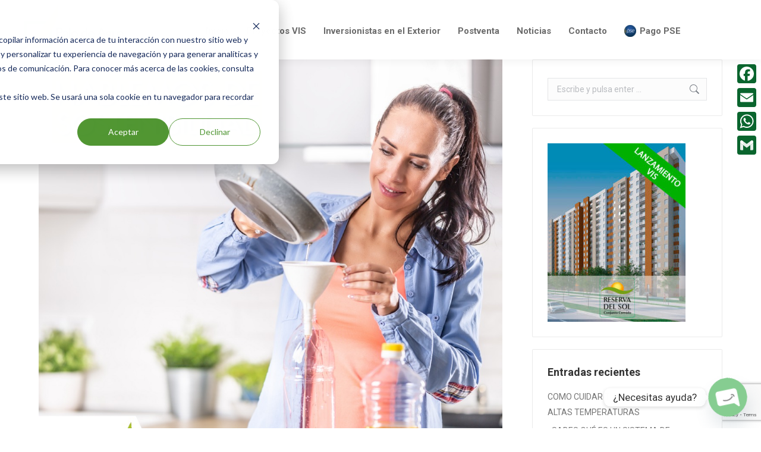

--- FILE ---
content_type: text/html; charset=UTF-8
request_url: https://constructorapalodeagua.com/sabes-que-hacer-con-los-aceites-usados-de-cocina/
body_size: 31461
content:
<!DOCTYPE html>
<!--[if !(IE 6) | !(IE 7) | !(IE 8)  ]><!-->
<html lang="es" prefix="og: http://ogp.me/ns# fb: http://ogp.me/ns/fb#" class="no-js">
<!--<![endif]-->
<head>
	<meta charset="UTF-8" />
				<meta name="viewport" content="width=device-width, initial-scale=1, maximum-scale=1, user-scalable=0"/>
			<meta name="theme-color" content="#b8cc36"/>	<link rel="profile" href="https://gmpg.org/xfn/11" />
	<title>¿Sabes qué hacer con los Aceites usados de cocina? - Constructora Palo de Agua</title>
<meta name='robots' content='max-image-preview:large' />
	<style>img:is([sizes="auto" i], [sizes^="auto," i]) { contain-intrinsic-size: 3000px 1500px }</style>
	
<!-- Google Tag Manager for WordPress by gtm4wp.com -->
<script data-cfasync="false" data-pagespeed-no-defer>
	var gtm4wp_datalayer_name = "dataLayer";
	var dataLayer = dataLayer || [];
</script>
<!-- End Google Tag Manager for WordPress by gtm4wp.com -->
<!-- This site is optimized with the Yoast SEO Premium plugin v3.7.2 - https://yoast.com/wordpress/plugins/seo/ -->
<meta name="description" content="Hoy te queremos contar una buena práctica que puedes hacer en tu hogar y de la cual está relacionada con el aceite de cocina usado"/>
<meta name="robots" content="noodp"/>
<link rel="canonical" href="https://constructorapalodeagua.com/sabes-que-hacer-con-los-aceites-usados-de-cocina/" />
<meta property="og:locale" content="es_ES" />
<meta property="og:type" content="article" />
<meta property="og:title" content="¿Sabes qué hacer con los Aceites usados de cocina? - Constructora Palo de Agua" />
<meta property="og:description" content="Hoy te queremos contar una buena práctica que puedes hacer en tu hogar y de la cual está relacionada con el aceite de cocina usado" />
<meta property="og:url" content="https://constructorapalodeagua.com/sabes-que-hacer-con-los-aceites-usados-de-cocina/" />
<meta property="og:site_name" content="Constructora Palo de Agua" />
<meta property="article:publisher" content="https://www.facebook.com/PaloDeAguaConstructora/?fref=ts" />
<meta property="article:section" content="Actualidad" />
<meta property="article:published_time" content="2023-05-12T13:58:50-05:00" />
<meta property="og:image" content="https://constructorapalodeagua.com/wp-content/uploads/2023/05/hablemos-de-sostenibilidad.jpeg" />
<meta property="og:image:width" content="1080" />
<meta property="og:image:height" content="1080" />
<meta name="twitter:card" content="summary" />
<meta name="twitter:description" content="Hoy te queremos contar una buena práctica que puedes hacer en tu hogar y de la cual está relacionada con el aceite de cocina usado" />
<meta name="twitter:title" content="¿Sabes qué hacer con los Aceites usados de cocina? - Constructora Palo de Agua" />
<meta name="twitter:image" content="https://constructorapalodeagua.com/wp-content/uploads/2023/05/hablemos-de-sostenibilidad.jpeg" />
<meta property="DC.date.issued" content="2023-05-12T13:58:50-05:00" />
<!-- / Yoast SEO Premium plugin. -->

<link rel='dns-prefetch' href='//static.addtoany.com' />
<link rel='dns-prefetch' href='//cdnjs.cloudflare.com' />
<link rel='dns-prefetch' href='//js.hs-scripts.com' />
<link rel='dns-prefetch' href='//fonts.googleapis.com' />
<link rel="alternate" type="application/rss+xml" title="Constructora Palo de Agua &raquo; Feed" href="https://constructorapalodeagua.com/feed/" />
<link rel="alternate" type="application/rss+xml" title="Constructora Palo de Agua &raquo; Feed de los comentarios" href="https://constructorapalodeagua.com/comments/feed/" />
<link rel="alternate" type="application/rss+xml" title="Constructora Palo de Agua &raquo; Comentario ¿Sabes qué hacer con los Aceites usados de cocina? del feed" href="https://constructorapalodeagua.com/sabes-que-hacer-con-los-aceites-usados-de-cocina/feed/" />
<script>
window._wpemojiSettings = {"baseUrl":"https:\/\/s.w.org\/images\/core\/emoji\/16.0.1\/72x72\/","ext":".png","svgUrl":"https:\/\/s.w.org\/images\/core\/emoji\/16.0.1\/svg\/","svgExt":".svg","source":{"concatemoji":"https:\/\/constructorapalodeagua.com\/wp-includes\/js\/wp-emoji-release.min.js?ver=6.8.3"}};
/*! This file is auto-generated */
!function(s,n){var o,i,e;function c(e){try{var t={supportTests:e,timestamp:(new Date).valueOf()};sessionStorage.setItem(o,JSON.stringify(t))}catch(e){}}function p(e,t,n){e.clearRect(0,0,e.canvas.width,e.canvas.height),e.fillText(t,0,0);var t=new Uint32Array(e.getImageData(0,0,e.canvas.width,e.canvas.height).data),a=(e.clearRect(0,0,e.canvas.width,e.canvas.height),e.fillText(n,0,0),new Uint32Array(e.getImageData(0,0,e.canvas.width,e.canvas.height).data));return t.every(function(e,t){return e===a[t]})}function u(e,t){e.clearRect(0,0,e.canvas.width,e.canvas.height),e.fillText(t,0,0);for(var n=e.getImageData(16,16,1,1),a=0;a<n.data.length;a++)if(0!==n.data[a])return!1;return!0}function f(e,t,n,a){switch(t){case"flag":return n(e,"\ud83c\udff3\ufe0f\u200d\u26a7\ufe0f","\ud83c\udff3\ufe0f\u200b\u26a7\ufe0f")?!1:!n(e,"\ud83c\udde8\ud83c\uddf6","\ud83c\udde8\u200b\ud83c\uddf6")&&!n(e,"\ud83c\udff4\udb40\udc67\udb40\udc62\udb40\udc65\udb40\udc6e\udb40\udc67\udb40\udc7f","\ud83c\udff4\u200b\udb40\udc67\u200b\udb40\udc62\u200b\udb40\udc65\u200b\udb40\udc6e\u200b\udb40\udc67\u200b\udb40\udc7f");case"emoji":return!a(e,"\ud83e\udedf")}return!1}function g(e,t,n,a){var r="undefined"!=typeof WorkerGlobalScope&&self instanceof WorkerGlobalScope?new OffscreenCanvas(300,150):s.createElement("canvas"),o=r.getContext("2d",{willReadFrequently:!0}),i=(o.textBaseline="top",o.font="600 32px Arial",{});return e.forEach(function(e){i[e]=t(o,e,n,a)}),i}function t(e){var t=s.createElement("script");t.src=e,t.defer=!0,s.head.appendChild(t)}"undefined"!=typeof Promise&&(o="wpEmojiSettingsSupports",i=["flag","emoji"],n.supports={everything:!0,everythingExceptFlag:!0},e=new Promise(function(e){s.addEventListener("DOMContentLoaded",e,{once:!0})}),new Promise(function(t){var n=function(){try{var e=JSON.parse(sessionStorage.getItem(o));if("object"==typeof e&&"number"==typeof e.timestamp&&(new Date).valueOf()<e.timestamp+604800&&"object"==typeof e.supportTests)return e.supportTests}catch(e){}return null}();if(!n){if("undefined"!=typeof Worker&&"undefined"!=typeof OffscreenCanvas&&"undefined"!=typeof URL&&URL.createObjectURL&&"undefined"!=typeof Blob)try{var e="postMessage("+g.toString()+"("+[JSON.stringify(i),f.toString(),p.toString(),u.toString()].join(",")+"));",a=new Blob([e],{type:"text/javascript"}),r=new Worker(URL.createObjectURL(a),{name:"wpTestEmojiSupports"});return void(r.onmessage=function(e){c(n=e.data),r.terminate(),t(n)})}catch(e){}c(n=g(i,f,p,u))}t(n)}).then(function(e){for(var t in e)n.supports[t]=e[t],n.supports.everything=n.supports.everything&&n.supports[t],"flag"!==t&&(n.supports.everythingExceptFlag=n.supports.everythingExceptFlag&&n.supports[t]);n.supports.everythingExceptFlag=n.supports.everythingExceptFlag&&!n.supports.flag,n.DOMReady=!1,n.readyCallback=function(){n.DOMReady=!0}}).then(function(){return e}).then(function(){var e;n.supports.everything||(n.readyCallback(),(e=n.source||{}).concatemoji?t(e.concatemoji):e.wpemoji&&e.twemoji&&(t(e.twemoji),t(e.wpemoji)))}))}((window,document),window._wpemojiSettings);
</script>
<style id='wp-emoji-styles-inline-css'>

	img.wp-smiley, img.emoji {
		display: inline !important;
		border: none !important;
		box-shadow: none !important;
		height: 1em !important;
		width: 1em !important;
		margin: 0 0.07em !important;
		vertical-align: -0.1em !important;
		background: none !important;
		padding: 0 !important;
	}
</style>
<link rel='stylesheet' id='wp-block-library-css' href='https://constructorapalodeagua.com/wp-includes/css/dist/block-library/style.min.css?ver=6.8.3' media='all' />
<style id='wp-block-library-theme-inline-css'>
.wp-block-audio :where(figcaption){color:#555;font-size:13px;text-align:center}.is-dark-theme .wp-block-audio :where(figcaption){color:#ffffffa6}.wp-block-audio{margin:0 0 1em}.wp-block-code{border:1px solid #ccc;border-radius:4px;font-family:Menlo,Consolas,monaco,monospace;padding:.8em 1em}.wp-block-embed :where(figcaption){color:#555;font-size:13px;text-align:center}.is-dark-theme .wp-block-embed :where(figcaption){color:#ffffffa6}.wp-block-embed{margin:0 0 1em}.blocks-gallery-caption{color:#555;font-size:13px;text-align:center}.is-dark-theme .blocks-gallery-caption{color:#ffffffa6}:root :where(.wp-block-image figcaption){color:#555;font-size:13px;text-align:center}.is-dark-theme :root :where(.wp-block-image figcaption){color:#ffffffa6}.wp-block-image{margin:0 0 1em}.wp-block-pullquote{border-bottom:4px solid;border-top:4px solid;color:currentColor;margin-bottom:1.75em}.wp-block-pullquote cite,.wp-block-pullquote footer,.wp-block-pullquote__citation{color:currentColor;font-size:.8125em;font-style:normal;text-transform:uppercase}.wp-block-quote{border-left:.25em solid;margin:0 0 1.75em;padding-left:1em}.wp-block-quote cite,.wp-block-quote footer{color:currentColor;font-size:.8125em;font-style:normal;position:relative}.wp-block-quote:where(.has-text-align-right){border-left:none;border-right:.25em solid;padding-left:0;padding-right:1em}.wp-block-quote:where(.has-text-align-center){border:none;padding-left:0}.wp-block-quote.is-large,.wp-block-quote.is-style-large,.wp-block-quote:where(.is-style-plain){border:none}.wp-block-search .wp-block-search__label{font-weight:700}.wp-block-search__button{border:1px solid #ccc;padding:.375em .625em}:where(.wp-block-group.has-background){padding:1.25em 2.375em}.wp-block-separator.has-css-opacity{opacity:.4}.wp-block-separator{border:none;border-bottom:2px solid;margin-left:auto;margin-right:auto}.wp-block-separator.has-alpha-channel-opacity{opacity:1}.wp-block-separator:not(.is-style-wide):not(.is-style-dots){width:100px}.wp-block-separator.has-background:not(.is-style-dots){border-bottom:none;height:1px}.wp-block-separator.has-background:not(.is-style-wide):not(.is-style-dots){height:2px}.wp-block-table{margin:0 0 1em}.wp-block-table td,.wp-block-table th{word-break:normal}.wp-block-table :where(figcaption){color:#555;font-size:13px;text-align:center}.is-dark-theme .wp-block-table :where(figcaption){color:#ffffffa6}.wp-block-video :where(figcaption){color:#555;font-size:13px;text-align:center}.is-dark-theme .wp-block-video :where(figcaption){color:#ffffffa6}.wp-block-video{margin:0 0 1em}:root :where(.wp-block-template-part.has-background){margin-bottom:0;margin-top:0;padding:1.25em 2.375em}
</style>
<style id='classic-theme-styles-inline-css'>
/*! This file is auto-generated */
.wp-block-button__link{color:#fff;background-color:#32373c;border-radius:9999px;box-shadow:none;text-decoration:none;padding:calc(.667em + 2px) calc(1.333em + 2px);font-size:1.125em}.wp-block-file__button{background:#32373c;color:#fff;text-decoration:none}
</style>
<style id='global-styles-inline-css'>
:root{--wp--preset--aspect-ratio--square: 1;--wp--preset--aspect-ratio--4-3: 4/3;--wp--preset--aspect-ratio--3-4: 3/4;--wp--preset--aspect-ratio--3-2: 3/2;--wp--preset--aspect-ratio--2-3: 2/3;--wp--preset--aspect-ratio--16-9: 16/9;--wp--preset--aspect-ratio--9-16: 9/16;--wp--preset--color--black: #000000;--wp--preset--color--cyan-bluish-gray: #abb8c3;--wp--preset--color--white: #FFF;--wp--preset--color--pale-pink: #f78da7;--wp--preset--color--vivid-red: #cf2e2e;--wp--preset--color--luminous-vivid-orange: #ff6900;--wp--preset--color--luminous-vivid-amber: #fcb900;--wp--preset--color--light-green-cyan: #7bdcb5;--wp--preset--color--vivid-green-cyan: #00d084;--wp--preset--color--pale-cyan-blue: #8ed1fc;--wp--preset--color--vivid-cyan-blue: #0693e3;--wp--preset--color--vivid-purple: #9b51e0;--wp--preset--color--accent: #b8cc36;--wp--preset--color--dark-gray: #111;--wp--preset--color--light-gray: #767676;--wp--preset--gradient--vivid-cyan-blue-to-vivid-purple: linear-gradient(135deg,rgba(6,147,227,1) 0%,rgb(155,81,224) 100%);--wp--preset--gradient--light-green-cyan-to-vivid-green-cyan: linear-gradient(135deg,rgb(122,220,180) 0%,rgb(0,208,130) 100%);--wp--preset--gradient--luminous-vivid-amber-to-luminous-vivid-orange: linear-gradient(135deg,rgba(252,185,0,1) 0%,rgba(255,105,0,1) 100%);--wp--preset--gradient--luminous-vivid-orange-to-vivid-red: linear-gradient(135deg,rgba(255,105,0,1) 0%,rgb(207,46,46) 100%);--wp--preset--gradient--very-light-gray-to-cyan-bluish-gray: linear-gradient(135deg,rgb(238,238,238) 0%,rgb(169,184,195) 100%);--wp--preset--gradient--cool-to-warm-spectrum: linear-gradient(135deg,rgb(74,234,220) 0%,rgb(151,120,209) 20%,rgb(207,42,186) 40%,rgb(238,44,130) 60%,rgb(251,105,98) 80%,rgb(254,248,76) 100%);--wp--preset--gradient--blush-light-purple: linear-gradient(135deg,rgb(255,206,236) 0%,rgb(152,150,240) 100%);--wp--preset--gradient--blush-bordeaux: linear-gradient(135deg,rgb(254,205,165) 0%,rgb(254,45,45) 50%,rgb(107,0,62) 100%);--wp--preset--gradient--luminous-dusk: linear-gradient(135deg,rgb(255,203,112) 0%,rgb(199,81,192) 50%,rgb(65,88,208) 100%);--wp--preset--gradient--pale-ocean: linear-gradient(135deg,rgb(255,245,203) 0%,rgb(182,227,212) 50%,rgb(51,167,181) 100%);--wp--preset--gradient--electric-grass: linear-gradient(135deg,rgb(202,248,128) 0%,rgb(113,206,126) 100%);--wp--preset--gradient--midnight: linear-gradient(135deg,rgb(2,3,129) 0%,rgb(40,116,252) 100%);--wp--preset--font-size--small: 13px;--wp--preset--font-size--medium: 20px;--wp--preset--font-size--large: 36px;--wp--preset--font-size--x-large: 42px;--wp--preset--spacing--20: 0.44rem;--wp--preset--spacing--30: 0.67rem;--wp--preset--spacing--40: 1rem;--wp--preset--spacing--50: 1.5rem;--wp--preset--spacing--60: 2.25rem;--wp--preset--spacing--70: 3.38rem;--wp--preset--spacing--80: 5.06rem;--wp--preset--shadow--natural: 6px 6px 9px rgba(0, 0, 0, 0.2);--wp--preset--shadow--deep: 12px 12px 50px rgba(0, 0, 0, 0.4);--wp--preset--shadow--sharp: 6px 6px 0px rgba(0, 0, 0, 0.2);--wp--preset--shadow--outlined: 6px 6px 0px -3px rgba(255, 255, 255, 1), 6px 6px rgba(0, 0, 0, 1);--wp--preset--shadow--crisp: 6px 6px 0px rgba(0, 0, 0, 1);}:where(.is-layout-flex){gap: 0.5em;}:where(.is-layout-grid){gap: 0.5em;}body .is-layout-flex{display: flex;}.is-layout-flex{flex-wrap: wrap;align-items: center;}.is-layout-flex > :is(*, div){margin: 0;}body .is-layout-grid{display: grid;}.is-layout-grid > :is(*, div){margin: 0;}:where(.wp-block-columns.is-layout-flex){gap: 2em;}:where(.wp-block-columns.is-layout-grid){gap: 2em;}:where(.wp-block-post-template.is-layout-flex){gap: 1.25em;}:where(.wp-block-post-template.is-layout-grid){gap: 1.25em;}.has-black-color{color: var(--wp--preset--color--black) !important;}.has-cyan-bluish-gray-color{color: var(--wp--preset--color--cyan-bluish-gray) !important;}.has-white-color{color: var(--wp--preset--color--white) !important;}.has-pale-pink-color{color: var(--wp--preset--color--pale-pink) !important;}.has-vivid-red-color{color: var(--wp--preset--color--vivid-red) !important;}.has-luminous-vivid-orange-color{color: var(--wp--preset--color--luminous-vivid-orange) !important;}.has-luminous-vivid-amber-color{color: var(--wp--preset--color--luminous-vivid-amber) !important;}.has-light-green-cyan-color{color: var(--wp--preset--color--light-green-cyan) !important;}.has-vivid-green-cyan-color{color: var(--wp--preset--color--vivid-green-cyan) !important;}.has-pale-cyan-blue-color{color: var(--wp--preset--color--pale-cyan-blue) !important;}.has-vivid-cyan-blue-color{color: var(--wp--preset--color--vivid-cyan-blue) !important;}.has-vivid-purple-color{color: var(--wp--preset--color--vivid-purple) !important;}.has-black-background-color{background-color: var(--wp--preset--color--black) !important;}.has-cyan-bluish-gray-background-color{background-color: var(--wp--preset--color--cyan-bluish-gray) !important;}.has-white-background-color{background-color: var(--wp--preset--color--white) !important;}.has-pale-pink-background-color{background-color: var(--wp--preset--color--pale-pink) !important;}.has-vivid-red-background-color{background-color: var(--wp--preset--color--vivid-red) !important;}.has-luminous-vivid-orange-background-color{background-color: var(--wp--preset--color--luminous-vivid-orange) !important;}.has-luminous-vivid-amber-background-color{background-color: var(--wp--preset--color--luminous-vivid-amber) !important;}.has-light-green-cyan-background-color{background-color: var(--wp--preset--color--light-green-cyan) !important;}.has-vivid-green-cyan-background-color{background-color: var(--wp--preset--color--vivid-green-cyan) !important;}.has-pale-cyan-blue-background-color{background-color: var(--wp--preset--color--pale-cyan-blue) !important;}.has-vivid-cyan-blue-background-color{background-color: var(--wp--preset--color--vivid-cyan-blue) !important;}.has-vivid-purple-background-color{background-color: var(--wp--preset--color--vivid-purple) !important;}.has-black-border-color{border-color: var(--wp--preset--color--black) !important;}.has-cyan-bluish-gray-border-color{border-color: var(--wp--preset--color--cyan-bluish-gray) !important;}.has-white-border-color{border-color: var(--wp--preset--color--white) !important;}.has-pale-pink-border-color{border-color: var(--wp--preset--color--pale-pink) !important;}.has-vivid-red-border-color{border-color: var(--wp--preset--color--vivid-red) !important;}.has-luminous-vivid-orange-border-color{border-color: var(--wp--preset--color--luminous-vivid-orange) !important;}.has-luminous-vivid-amber-border-color{border-color: var(--wp--preset--color--luminous-vivid-amber) !important;}.has-light-green-cyan-border-color{border-color: var(--wp--preset--color--light-green-cyan) !important;}.has-vivid-green-cyan-border-color{border-color: var(--wp--preset--color--vivid-green-cyan) !important;}.has-pale-cyan-blue-border-color{border-color: var(--wp--preset--color--pale-cyan-blue) !important;}.has-vivid-cyan-blue-border-color{border-color: var(--wp--preset--color--vivid-cyan-blue) !important;}.has-vivid-purple-border-color{border-color: var(--wp--preset--color--vivid-purple) !important;}.has-vivid-cyan-blue-to-vivid-purple-gradient-background{background: var(--wp--preset--gradient--vivid-cyan-blue-to-vivid-purple) !important;}.has-light-green-cyan-to-vivid-green-cyan-gradient-background{background: var(--wp--preset--gradient--light-green-cyan-to-vivid-green-cyan) !important;}.has-luminous-vivid-amber-to-luminous-vivid-orange-gradient-background{background: var(--wp--preset--gradient--luminous-vivid-amber-to-luminous-vivid-orange) !important;}.has-luminous-vivid-orange-to-vivid-red-gradient-background{background: var(--wp--preset--gradient--luminous-vivid-orange-to-vivid-red) !important;}.has-very-light-gray-to-cyan-bluish-gray-gradient-background{background: var(--wp--preset--gradient--very-light-gray-to-cyan-bluish-gray) !important;}.has-cool-to-warm-spectrum-gradient-background{background: var(--wp--preset--gradient--cool-to-warm-spectrum) !important;}.has-blush-light-purple-gradient-background{background: var(--wp--preset--gradient--blush-light-purple) !important;}.has-blush-bordeaux-gradient-background{background: var(--wp--preset--gradient--blush-bordeaux) !important;}.has-luminous-dusk-gradient-background{background: var(--wp--preset--gradient--luminous-dusk) !important;}.has-pale-ocean-gradient-background{background: var(--wp--preset--gradient--pale-ocean) !important;}.has-electric-grass-gradient-background{background: var(--wp--preset--gradient--electric-grass) !important;}.has-midnight-gradient-background{background: var(--wp--preset--gradient--midnight) !important;}.has-small-font-size{font-size: var(--wp--preset--font-size--small) !important;}.has-medium-font-size{font-size: var(--wp--preset--font-size--medium) !important;}.has-large-font-size{font-size: var(--wp--preset--font-size--large) !important;}.has-x-large-font-size{font-size: var(--wp--preset--font-size--x-large) !important;}
:where(.wp-block-post-template.is-layout-flex){gap: 1.25em;}:where(.wp-block-post-template.is-layout-grid){gap: 1.25em;}
:where(.wp-block-columns.is-layout-flex){gap: 2em;}:where(.wp-block-columns.is-layout-grid){gap: 2em;}
:root :where(.wp-block-pullquote){font-size: 1.5em;line-height: 1.6;}
</style>
<link rel='stylesheet' id='contact-form-7-css' href='https://constructorapalodeagua.com/wp-content/plugins/contact-form-7/includes/css/styles.css?ver=6.1.3' media='all' />
<link rel='stylesheet' id='go-pricing-styles-css' href='https://constructorapalodeagua.com/wp-content/plugins/go_pricing/assets/css/go_pricing_styles.css?ver=3.4' media='all' />
<link rel='stylesheet' id='bootstrap_css-css' href='https://constructorapalodeagua.com/wp-content/plugins/influenciaweb/css/bootstrap.min.css?ver=4.1.3' media='all' />
<link rel='stylesheet' id='influencia_css-css' href='https://constructorapalodeagua.com/wp-content/plugins/influenciaweb/css/styles.css?ver=6.8.3' media='all' />
<link rel='stylesheet' id='tp_twitter_plugin_css-css' href='https://constructorapalodeagua.com/wp-content/plugins/recent-tweets-widget/tp_twitter_plugin.css?ver=1.0' media='screen' />
<link rel='stylesheet' id='sr7css-css' href='//constructorapalodeagua.com/wp-content/plugins/revslider/public/css/sr7.css?ver=6.7.38' media='all' />
<link rel='stylesheet' id='the7-font-css' href='https://constructorapalodeagua.com/wp-content/themes/dt-the7/fonts/icomoon-the7-font/icomoon-the7-font.min.css?ver=12.10.0.1' media='all' />
<link rel='stylesheet' id='the7-awesome-fonts-css' href='https://constructorapalodeagua.com/wp-content/themes/dt-the7/fonts/FontAwesome/css/all.min.css?ver=12.10.0.1' media='all' />
<link rel='stylesheet' id='the7-awesome-fonts-back-css' href='https://constructorapalodeagua.com/wp-content/themes/dt-the7/fonts/FontAwesome/back-compat.min.css?ver=12.10.0.1' media='all' />
<link rel='stylesheet' id='the7-Defaults-css' href='https://constructorapalodeagua.com/wp-content/uploads/smile_fonts/Defaults/Defaults.css?ver=6.8.3' media='all' />
<link rel='stylesheet' id='chaty-front-css-css' href='https://constructorapalodeagua.com/wp-content/plugins/chaty/css/chaty-front.min.css?ver=3.4.81682031471' media='all' />
<link rel='stylesheet' id='js_composer_front-css' href='https://constructorapalodeagua.com/wp-content/plugins/js_composer/assets/css/js_composer.min.css?ver=8.7.2' media='all' />
<link rel='stylesheet' id='dt-web-fonts-css' href='https://fonts.googleapis.com/css?family=Roboto:400,500,600,700%7CRoboto+Condensed:400,600,700' media='all' />
<link rel='stylesheet' id='dt-main-css' href='https://constructorapalodeagua.com/wp-content/themes/dt-the7/css/main.min.css?ver=12.10.0.1' media='all' />
<style id='dt-main-inline-css'>
body #load {
  display: block;
  height: 100%;
  overflow: hidden;
  position: fixed;
  width: 100%;
  z-index: 9901;
  opacity: 1;
  visibility: visible;
  transition: all .35s ease-out;
}
.load-wrap {
  width: 100%;
  height: 100%;
  background-position: center center;
  background-repeat: no-repeat;
  text-align: center;
  display: -ms-flexbox;
  display: -ms-flex;
  display: flex;
  -ms-align-items: center;
  -ms-flex-align: center;
  align-items: center;
  -ms-flex-flow: column wrap;
  flex-flow: column wrap;
  -ms-flex-pack: center;
  -ms-justify-content: center;
  justify-content: center;
}
.load-wrap > svg {
  position: absolute;
  top: 50%;
  left: 50%;
  transform: translate(-50%,-50%);
}
#load {
  background: var(--the7-elementor-beautiful-loading-bg,#ffffff);
  --the7-beautiful-spinner-color2: var(--the7-beautiful-spinner-color,rgba(128,164,42,0.75));
}

</style>
<link rel='stylesheet' id='the7-custom-scrollbar-css' href='https://constructorapalodeagua.com/wp-content/themes/dt-the7/lib/custom-scrollbar/custom-scrollbar.min.css?ver=12.10.0.1' media='all' />
<link rel='stylesheet' id='the7-wpbakery-css' href='https://constructorapalodeagua.com/wp-content/themes/dt-the7/css/wpbakery.min.css?ver=12.10.0.1' media='all' />
<link rel='stylesheet' id='the7-core-css' href='https://constructorapalodeagua.com/wp-content/plugins/dt-the7-core/assets/css/post-type.min.css?ver=2.7.12' media='all' />
<link rel='stylesheet' id='addtoany-css' href='https://constructorapalodeagua.com/wp-content/plugins/add-to-any/addtoany.min.css?ver=1.16' media='all' />
<style id='addtoany-inline-css'>
@media screen and (max-width:980px){
.a2a_floating_style.a2a_vertical_style{display:none;}
}
</style>
<link rel='stylesheet' id='the7-css-vars-css' href='https://constructorapalodeagua.com/wp-content/uploads/the7-css/css-vars.css?ver=3a7125287154' media='all' />
<link rel='stylesheet' id='dt-custom-css' href='https://constructorapalodeagua.com/wp-content/uploads/the7-css/custom.css?ver=3a7125287154' media='all' />
<link rel='stylesheet' id='dt-media-css' href='https://constructorapalodeagua.com/wp-content/uploads/the7-css/media.css?ver=3a7125287154' media='all' />
<link rel='stylesheet' id='the7-mega-menu-css' href='https://constructorapalodeagua.com/wp-content/uploads/the7-css/mega-menu.css?ver=3a7125287154' media='all' />
<link rel='stylesheet' id='the7-elements-albums-portfolio-css' href='https://constructorapalodeagua.com/wp-content/uploads/the7-css/the7-elements-albums-portfolio.css?ver=3a7125287154' media='all' />
<link rel='stylesheet' id='the7-elements-css' href='https://constructorapalodeagua.com/wp-content/uploads/the7-css/post-type-dynamic.css?ver=3a7125287154' media='all' />
<link rel='stylesheet' id='style-css' href='https://constructorapalodeagua.com/wp-content/themes/dt-the7/style.css?ver=12.10.0.1' media='all' />
<script src="https://constructorapalodeagua.com/wp-includes/js/jquery/jquery.min.js?ver=3.7.1" id="jquery-core-js"></script>
<script src="https://constructorapalodeagua.com/wp-includes/js/jquery/jquery-migrate.min.js?ver=3.4.1" id="jquery-migrate-js"></script>
<script id="addtoany-core-js-before">
window.a2a_config=window.a2a_config||{};a2a_config.callbacks=[];a2a_config.overlays=[];a2a_config.templates={};a2a_localize = {
	Share: "Compartir",
	Save: "Guardar",
	Subscribe: "Suscribir",
	Email: "Correo electrónico",
	Bookmark: "Marcador",
	ShowAll: "Mostrar todo",
	ShowLess: "Mostrar menos",
	FindServices: "Encontrar servicio(s)",
	FindAnyServiceToAddTo: "Encuentra al instante cualquier servicio para añadir a",
	PoweredBy: "Funciona con",
	ShareViaEmail: "Compartir por correo electrónico",
	SubscribeViaEmail: "Suscribirse a través de correo electrónico",
	BookmarkInYourBrowser: "Añadir a marcadores de tu navegador",
	BookmarkInstructions: "Presiona «Ctrl+D» o «\u2318+D» para añadir esta página a marcadores",
	AddToYourFavorites: "Añadir a tus favoritos",
	SendFromWebOrProgram: "Enviar desde cualquier dirección o programa de correo electrónico ",
	EmailProgram: "Programa de correo electrónico",
	More: "Más&#8230;",
	ThanksForSharing: "¡Gracias por compartir!",
	ThanksForFollowing: "¡Gracias por seguirnos!"
};

a2a_config.icon_color="#0a652e,#ffffff";
</script>
<script defer src="https://static.addtoany.com/menu/page.js" id="addtoany-core-js"></script>
<script defer src="https://constructorapalodeagua.com/wp-content/plugins/add-to-any/addtoany.min.js?ver=1.1" id="addtoany-jquery-js"></script>
<script id="gw-tweenmax-js-before">
var oldGS=window.GreenSockGlobals,oldGSQueue=window._gsQueue,oldGSDefine=window._gsDefine;window._gsDefine=null;delete(window._gsDefine);var gwGS=window.GreenSockGlobals={};
</script>
<script src="https://cdnjs.cloudflare.com/ajax/libs/gsap/1.11.2/TweenMax.min.js" id="gw-tweenmax-js"></script>
<script id="gw-tweenmax-js-after">
try{window.GreenSockGlobals=null;window._gsQueue=null;window._gsDefine=null;delete(window.GreenSockGlobals);delete(window._gsQueue);delete(window._gsDefine);window.GreenSockGlobals=oldGS;window._gsQueue=oldGSQueue;window._gsDefine=oldGSDefine;}catch(e){}
</script>
<script src="//constructorapalodeagua.com/wp-content/plugins/revslider/public/js/libs/tptools.js?ver=6.7.38" id="tp-tools-js" async data-wp-strategy="async"></script>
<script src="//constructorapalodeagua.com/wp-content/plugins/revslider/public/js/sr7.js?ver=6.7.38" id="sr7-js" async data-wp-strategy="async"></script>
<script id="dt-above-fold-js-extra">
var dtLocal = {"themeUrl":"https:\/\/constructorapalodeagua.com\/wp-content\/themes\/dt-the7","passText":"Para ver esta publicaci\u00f3n protegida, introduce la contrase\u00f1a debajo:","moreButtonText":{"loading":"Cargando...","loadMore":"Cargar m\u00e1s"},"postID":"28881","ajaxurl":"https:\/\/constructorapalodeagua.com\/wp-admin\/admin-ajax.php","REST":{"baseUrl":"https:\/\/constructorapalodeagua.com\/wp-json\/the7\/v1","endpoints":{"sendMail":"\/send-mail"}},"contactMessages":{"required":"Uno o m\u00e1s campos tienen un error. Por favor revisa e int\u00e9ntalo de nuevo.","terms":"Please accept the privacy policy.","fillTheCaptchaError":"Please, fill the captcha."},"captchaSiteKey":"","ajaxNonce":"ecb54614a9","pageData":"","themeSettings":{"smoothScroll":"off","lazyLoading":false,"desktopHeader":{"height":100},"ToggleCaptionEnabled":"disabled","ToggleCaption":"Navigation","floatingHeader":{"showAfter":140,"showMenu":true,"height":60,"logo":{"showLogo":true,"html":"<img class=\" preload-me\" src=\"https:\/\/constructorapalodeagua.com\/wp-content\/uploads\/2020\/05\/logo-palo-agua-constructora-3.png\" srcset=\"https:\/\/constructorapalodeagua.com\/wp-content\/uploads\/2020\/05\/logo-palo-agua-constructora-3.png 200w\" width=\"200\" height=\"90\"   sizes=\"200px\" alt=\"Constructora Palo de Agua\" \/>","url":"https:\/\/constructorapalodeagua.com\/"}},"topLine":{"floatingTopLine":{"logo":{"showLogo":false,"html":""}}},"mobileHeader":{"firstSwitchPoint":1050,"secondSwitchPoint":778,"firstSwitchPointHeight":80,"secondSwitchPointHeight":60,"mobileToggleCaptionEnabled":"disabled","mobileToggleCaption":"Men\u00fa"},"stickyMobileHeaderFirstSwitch":{"logo":{"html":"<img class=\" preload-me\" src=\"https:\/\/constructorapalodeagua.com\/wp-content\/uploads\/2020\/05\/logo-palo-agua-constructora-3.png\" srcset=\"https:\/\/constructorapalodeagua.com\/wp-content\/uploads\/2020\/05\/logo-palo-agua-constructora-3.png 200w\" width=\"200\" height=\"90\"   sizes=\"200px\" alt=\"Constructora Palo de Agua\" \/>"}},"stickyMobileHeaderSecondSwitch":{"logo":{"html":"<img class=\" preload-me\" src=\"https:\/\/constructorapalodeagua.com\/wp-content\/uploads\/2020\/05\/logo-palo-agua-constructora-3.png\" srcset=\"https:\/\/constructorapalodeagua.com\/wp-content\/uploads\/2020\/05\/logo-palo-agua-constructora-3.png 200w\" width=\"200\" height=\"90\"   sizes=\"200px\" alt=\"Constructora Palo de Agua\" \/>"}},"sidebar":{"switchPoint":970},"boxedWidth":"1280px"},"VCMobileScreenWidth":"768"};
var dtShare = {"shareButtonText":{"facebook":"Compartir en Facebook","twitter":"Share on X","pinterest":"Tweet","linkedin":"Compartir en Linkedin","whatsapp":"Compartir en Whatsapp"},"overlayOpacity":"85"};
</script>
<script src="https://constructorapalodeagua.com/wp-content/themes/dt-the7/js/above-the-fold.min.js?ver=12.10.0.1" id="dt-above-fold-js"></script>
<script></script><link rel="https://api.w.org/" href="https://constructorapalodeagua.com/wp-json/" /><link rel="alternate" title="JSON" type="application/json" href="https://constructorapalodeagua.com/wp-json/wp/v2/posts/28881" /><link rel="EditURI" type="application/rsd+xml" title="RSD" href="https://constructorapalodeagua.com/xmlrpc.php?rsd" />
<meta name="generator" content="WordPress 6.8.3" />
<link rel='shortlink' href='https://constructorapalodeagua.com/?p=28881' />
<link rel="alternate" title="oEmbed (JSON)" type="application/json+oembed" href="https://constructorapalodeagua.com/wp-json/oembed/1.0/embed?url=https%3A%2F%2Fconstructorapalodeagua.com%2Fsabes-que-hacer-con-los-aceites-usados-de-cocina%2F" />
<link rel="alternate" title="oEmbed (XML)" type="text/xml+oembed" href="https://constructorapalodeagua.com/wp-json/oembed/1.0/embed?url=https%3A%2F%2Fconstructorapalodeagua.com%2Fsabes-que-hacer-con-los-aceites-usados-de-cocina%2F&#038;format=xml" />
			<!-- DO NOT COPY THIS SNIPPET! Start of Page Analytics Tracking for HubSpot WordPress plugin v11.3.21-->
			<script class="hsq-set-content-id" data-content-id="blog-post">
				var _hsq = _hsq || [];
				_hsq.push(["setContentType", "blog-post"]);
			</script>
			<!-- DO NOT COPY THIS SNIPPET! End of Page Analytics Tracking for HubSpot WordPress plugin -->
			
<!-- Google Tag Manager for WordPress by gtm4wp.com -->
<!-- GTM Container placement set to footer -->
<script data-cfasync="false" data-pagespeed-no-defer>
	var dataLayer_content = {"pagePostType":"post","pagePostType2":"single-post","pageCategory":["actualidad"],"pagePostAuthor":"admin"};
	dataLayer.push( dataLayer_content );
</script>
<script data-cfasync="false" data-pagespeed-no-defer>
(function(w,d,s,l,i){w[l]=w[l]||[];w[l].push({'gtm.start':
new Date().getTime(),event:'gtm.js'});var f=d.getElementsByTagName(s)[0],
j=d.createElement(s),dl=l!='dataLayer'?'&l='+l:'';j.async=true;j.src=
'//www.googletagmanager.com/gtm.js?id='+i+dl;f.parentNode.insertBefore(j,f);
})(window,document,'script','dataLayer','GTM-N4HK9VS');
</script>
<!-- End Google Tag Manager for WordPress by gtm4wp.com --><style>.recentcomments a{display:inline !important;padding:0 !important;margin:0 !important;}</style><meta name="generator" content="Powered by WPBakery Page Builder - drag and drop page builder for WordPress."/>
<style data-type="vc_custom-css">.post-thumbnail {
    display: none;
}</style><link rel="preconnect" href="https://fonts.googleapis.com">
<link rel="preconnect" href="https://fonts.gstatic.com/" crossorigin>
<meta name="generator" content="Powered by Slider Revolution 6.7.38 - responsive, Mobile-Friendly Slider Plugin for WordPress with comfortable drag and drop interface." />
<script type="text/javascript" id="the7-loader-script">
document.addEventListener("DOMContentLoaded", function(event) {
	var load = document.getElementById("load");
	if(!load.classList.contains('loader-removed')){
		var removeLoading = setTimeout(function() {
			load.className += " loader-removed";
		}, 300);
	}
});
</script>
		<link rel="icon" href="https://constructorapalodeagua.com/wp-content/uploads/2020/06/favicon.png" type="image/png" sizes="16x16"/><script>
	window._tpt			??= {};
	window.SR7			??= {};
	_tpt.R				??= {};
	_tpt.R.fonts		??= {};
	_tpt.R.fonts.customFonts??= {};
	SR7.devMode			=  false;
	SR7.F 				??= {};
	SR7.G				??= {};
	SR7.LIB				??= {};
	SR7.E				??= {};
	SR7.E.gAddons		??= {};
	SR7.E.php 			??= {};
	SR7.E.nonce			= '426212ad87';
	SR7.E.ajaxurl		= 'https://constructorapalodeagua.com/wp-admin/admin-ajax.php';
	SR7.E.resturl		= 'https://constructorapalodeagua.com/wp-json/';
	SR7.E.slug_path		= 'revslider/revslider.php';
	SR7.E.slug			= 'revslider';
	SR7.E.plugin_url	= 'https://constructorapalodeagua.com/wp-content/plugins/revslider/';
	SR7.E.wp_plugin_url = 'https://constructorapalodeagua.com/wp-content/plugins/';
	SR7.E.revision		= '6.7.38';
	SR7.E.fontBaseUrl	= '';
	SR7.G.breakPoints 	= [1240,1024,778,480];
	SR7.G.fSUVW 		= false;
	SR7.E.modules 		= ['module','page','slide','layer','draw','animate','srtools','canvas','defaults','carousel','navigation','media','modifiers','migration'];
	SR7.E.libs 			= ['WEBGL'];
	SR7.E.css 			= ['csslp','cssbtns','cssfilters','cssnav','cssmedia'];
	SR7.E.resources		= {};
	SR7.E.ytnc			= false;
	SR7.JSON			??= {};
/*! Slider Revolution 7.0 - Page Processor */
!function(){"use strict";window.SR7??={},window._tpt??={},SR7.version="Slider Revolution 6.7.16",_tpt.getMobileZoom=()=>_tpt.is_mobile?document.documentElement.clientWidth/window.innerWidth:1,_tpt.getWinDim=function(t){_tpt.screenHeightWithUrlBar??=window.innerHeight;let e=SR7.F?.modal?.visible&&SR7.M[SR7.F.module.getIdByAlias(SR7.F.modal.requested)];_tpt.scrollBar=window.innerWidth!==document.documentElement.clientWidth||e&&window.innerWidth!==e.c.module.clientWidth,_tpt.winW=_tpt.getMobileZoom()*window.innerWidth-(_tpt.scrollBar||"prepare"==t?_tpt.scrollBarW??_tpt.mesureScrollBar():0),_tpt.winH=_tpt.getMobileZoom()*window.innerHeight,_tpt.winWAll=document.documentElement.clientWidth},_tpt.getResponsiveLevel=function(t,e){return SR7.G.fSUVW?_tpt.closestGE(t,window.innerWidth):_tpt.closestGE(t,_tpt.winWAll)},_tpt.mesureScrollBar=function(){let t=document.createElement("div");return t.className="RSscrollbar-measure",t.style.width="100px",t.style.height="100px",t.style.overflow="scroll",t.style.position="absolute",t.style.top="-9999px",document.body.appendChild(t),_tpt.scrollBarW=t.offsetWidth-t.clientWidth,document.body.removeChild(t),_tpt.scrollBarW},_tpt.loadCSS=async function(t,e,s){return s?_tpt.R.fonts.required[e].status=1:(_tpt.R[e]??={},_tpt.R[e].status=1),new Promise(((i,n)=>{if(_tpt.isStylesheetLoaded(t))s?_tpt.R.fonts.required[e].status=2:_tpt.R[e].status=2,i();else{const o=document.createElement("link");o.rel="stylesheet";let l="text",r="css";o["type"]=l+"/"+r,o.href=t,o.onload=()=>{s?_tpt.R.fonts.required[e].status=2:_tpt.R[e].status=2,i()},o.onerror=()=>{s?_tpt.R.fonts.required[e].status=3:_tpt.R[e].status=3,n(new Error(`Failed to load CSS: ${t}`))},document.head.appendChild(o)}}))},_tpt.addContainer=function(t){const{tag:e="div",id:s,class:i,datas:n,textContent:o,iHTML:l}=t,r=document.createElement(e);if(s&&""!==s&&(r.id=s),i&&""!==i&&(r.className=i),n)for(const[t,e]of Object.entries(n))"style"==t?r.style.cssText=e:r.setAttribute(`data-${t}`,e);return o&&(r.textContent=o),l&&(r.innerHTML=l),r},_tpt.collector=function(){return{fragment:new DocumentFragment,add(t){var e=_tpt.addContainer(t);return this.fragment.appendChild(e),e},append(t){t.appendChild(this.fragment)}}},_tpt.isStylesheetLoaded=function(t){let e=t.split("?")[0];return Array.from(document.querySelectorAll('link[rel="stylesheet"], link[rel="preload"]')).some((t=>t.href.split("?")[0]===e))},_tpt.preloader={requests:new Map,preloaderTemplates:new Map,show:function(t,e){if(!e||!t)return;const{type:s,color:i}=e;if(s<0||"off"==s)return;const n=`preloader_${s}`;let o=this.preloaderTemplates.get(n);o||(o=this.build(s,i),this.preloaderTemplates.set(n,o)),this.requests.has(t)||this.requests.set(t,{count:0});const l=this.requests.get(t);clearTimeout(l.timer),l.count++,1===l.count&&(l.timer=setTimeout((()=>{l.preloaderClone=o.cloneNode(!0),l.anim&&l.anim.kill(),void 0!==_tpt.gsap?l.anim=_tpt.gsap.fromTo(l.preloaderClone,1,{opacity:0},{opacity:1}):l.preloaderClone.classList.add("sr7-fade-in"),t.appendChild(l.preloaderClone)}),150))},hide:function(t){if(!this.requests.has(t))return;const e=this.requests.get(t);e.count--,e.count<0&&(e.count=0),e.anim&&e.anim.kill(),0===e.count&&(clearTimeout(e.timer),e.preloaderClone&&(e.preloaderClone.classList.remove("sr7-fade-in"),e.anim=_tpt.gsap.to(e.preloaderClone,.3,{opacity:0,onComplete:function(){e.preloaderClone.remove()}})))},state:function(t){if(!this.requests.has(t))return!1;return this.requests.get(t).count>0},build:(t,e="#ffffff",s="")=>{if(t<0||"off"===t)return null;const i=parseInt(t);if(t="prlt"+i,isNaN(i))return null;if(_tpt.loadCSS(SR7.E.plugin_url+"public/css/preloaders/t"+i+".css","preloader_"+t),isNaN(i)||i<6){const n=`background-color:${e}`,o=1===i||2==i?n:"",l=3===i||4==i?n:"",r=_tpt.collector();["dot1","dot2","bounce1","bounce2","bounce3"].forEach((t=>r.add({tag:"div",class:t,datas:{style:l}})));const d=_tpt.addContainer({tag:"sr7-prl",class:`${t} ${s}`,datas:{style:o}});return r.append(d),d}{let n={};if(7===i){let t;e.startsWith("#")?(t=e.replace("#",""),t=`rgba(${parseInt(t.substring(0,2),16)}, ${parseInt(t.substring(2,4),16)}, ${parseInt(t.substring(4,6),16)}, `):e.startsWith("rgb")&&(t=e.slice(e.indexOf("(")+1,e.lastIndexOf(")")).split(",").map((t=>t.trim())),t=`rgba(${t[0]}, ${t[1]}, ${t[2]}, `),t&&(n.style=`border-top-color: ${t}0.65); border-bottom-color: ${t}0.15); border-left-color: ${t}0.65); border-right-color: ${t}0.15)`)}else 12===i&&(n.style=`background:${e}`);const o=[10,0,4,2,5,9,0,4,4,2][i-6],l=_tpt.collector(),r=l.add({tag:"div",class:"sr7-prl-inner",datas:n});Array.from({length:o}).forEach((()=>r.appendChild(l.add({tag:"span",datas:{style:`background:${e}`}}))));const d=_tpt.addContainer({tag:"sr7-prl",class:`${t} ${s}`});return l.append(d),d}}},SR7.preLoader={show:(t,e)=>{"off"!==(SR7.M[t]?.settings?.pLoader?.type??"off")&&_tpt.preloader.show(e||SR7.M[t].c.module,SR7.M[t]?.settings?.pLoader??{color:"#fff",type:10})},hide:(t,e)=>{"off"!==(SR7.M[t]?.settings?.pLoader?.type??"off")&&_tpt.preloader.hide(e||SR7.M[t].c.module)},state:(t,e)=>_tpt.preloader.state(e||SR7.M[t].c.module)},_tpt.prepareModuleHeight=function(t){window.SR7.M??={},window.SR7.M[t.id]??={},"ignore"==t.googleFont&&(SR7.E.ignoreGoogleFont=!0);let e=window.SR7.M[t.id];if(null==_tpt.scrollBarW&&_tpt.mesureScrollBar(),e.c??={},e.states??={},e.settings??={},e.settings.size??={},t.fixed&&(e.settings.fixed=!0),e.c.module=document.querySelector("sr7-module#"+t.id),e.c.adjuster=e.c.module.getElementsByTagName("sr7-adjuster")[0],e.c.content=e.c.module.getElementsByTagName("sr7-content")[0],"carousel"==t.type&&(e.c.carousel=e.c.content.getElementsByTagName("sr7-carousel")[0]),null==e.c.module||null==e.c.module)return;t.plType&&t.plColor&&(e.settings.pLoader={type:t.plType,color:t.plColor}),void 0===t.plType||"off"===t.plType||SR7.preLoader.state(t.id)&&SR7.preLoader.state(t.id,e.c.module)||SR7.preLoader.show(t.id,e.c.module),_tpt.winW||_tpt.getWinDim("prepare"),_tpt.getWinDim();let s=""+e.c.module.dataset?.modal;"modal"==s||"true"==s||"undefined"!==s&&"false"!==s||(e.settings.size.fullWidth=t.size.fullWidth,e.LEV??=_tpt.getResponsiveLevel(window.SR7.G.breakPoints,t.id),t.vpt=_tpt.fillArray(t.vpt,5),e.settings.vPort=t.vpt[e.LEV],void 0!==t.el&&"720"==t.el[4]&&t.gh[4]!==t.el[4]&&"960"==t.el[3]&&t.gh[3]!==t.el[3]&&"768"==t.el[2]&&t.gh[2]!==t.el[2]&&delete t.el,e.settings.size.height=null==t.el||null==t.el[e.LEV]||0==t.el[e.LEV]||"auto"==t.el[e.LEV]?_tpt.fillArray(t.gh,5,-1):_tpt.fillArray(t.el,5,-1),e.settings.size.width=_tpt.fillArray(t.gw,5,-1),e.settings.size.minHeight=_tpt.fillArray(t.mh??[0],5,-1),e.cacheSize={fullWidth:e.settings.size?.fullWidth,fullHeight:e.settings.size?.fullHeight},void 0!==t.off&&(t.off?.t&&(e.settings.size.m??={})&&(e.settings.size.m.t=t.off.t),t.off?.b&&(e.settings.size.m??={})&&(e.settings.size.m.b=t.off.b),t.off?.l&&(e.settings.size.p??={})&&(e.settings.size.p.l=t.off.l),t.off?.r&&(e.settings.size.p??={})&&(e.settings.size.p.r=t.off.r),e.offsetPrepared=!0),_tpt.updatePMHeight(t.id,t,!0))},_tpt.updatePMHeight=(t,e,s)=>{let i=SR7.M[t];var n=i.settings.size.fullWidth?_tpt.winW:i.c.module.parentNode.offsetWidth;n=0===n||isNaN(n)?_tpt.winW:n;let o=i.settings.size.width[i.LEV]||i.settings.size.width[i.LEV++]||i.settings.size.width[i.LEV--]||n,l=i.settings.size.height[i.LEV]||i.settings.size.height[i.LEV++]||i.settings.size.height[i.LEV--]||0,r=i.settings.size.minHeight[i.LEV]||i.settings.size.minHeight[i.LEV++]||i.settings.size.minHeight[i.LEV--]||0;if(l="auto"==l?0:l,l=parseInt(l),"carousel"!==e.type&&(n-=parseInt(e.onw??0)||0),i.MP=!i.settings.size.fullWidth&&n<o||_tpt.winW<o?Math.min(1,n/o):1,e.size.fullScreen||e.size.fullHeight){let t=parseInt(e.fho)||0,s=(""+e.fho).indexOf("%")>-1;e.newh=_tpt.winH-(s?_tpt.winH*t/100:t)}else e.newh=i.MP*Math.max(l,r);if(e.newh+=(parseInt(e.onh??0)||0)+(parseInt(e.carousel?.pt)||0)+(parseInt(e.carousel?.pb)||0),void 0!==e.slideduration&&(e.newh=Math.max(e.newh,parseInt(e.slideduration)/3)),e.shdw&&_tpt.buildShadow(e.id,e),i.c.adjuster.style.height=e.newh+"px",i.c.module.style.height=e.newh+"px",i.c.content.style.height=e.newh+"px",i.states.heightPrepared=!0,i.dims??={},i.dims.moduleRect=i.c.module.getBoundingClientRect(),i.c.content.style.left="-"+i.dims.moduleRect.left+"px",!i.settings.size.fullWidth)return s&&requestAnimationFrame((()=>{n!==i.c.module.parentNode.offsetWidth&&_tpt.updatePMHeight(e.id,e)})),void _tpt.bgStyle(e.id,e,window.innerWidth==_tpt.winW,!0);_tpt.bgStyle(e.id,e,window.innerWidth==_tpt.winW,!0),requestAnimationFrame((function(){s&&requestAnimationFrame((()=>{n!==i.c.module.parentNode.offsetWidth&&_tpt.updatePMHeight(e.id,e)}))})),i.earlyResizerFunction||(i.earlyResizerFunction=function(){requestAnimationFrame((function(){_tpt.getWinDim(),_tpt.moduleDefaults(e.id,e),_tpt.updateSlideBg(t,!0)}))},window.addEventListener("resize",i.earlyResizerFunction))},_tpt.buildShadow=function(t,e){let s=SR7.M[t];null==s.c.shadow&&(s.c.shadow=document.createElement("sr7-module-shadow"),s.c.shadow.classList.add("sr7-shdw-"+e.shdw),s.c.content.appendChild(s.c.shadow))},_tpt.bgStyle=async(t,e,s,i,n)=>{const o=SR7.M[t];if((e=e??o.settings).fixed&&!o.c.module.classList.contains("sr7-top-fixed")&&(o.c.module.classList.add("sr7-top-fixed"),o.c.module.style.position="fixed",o.c.module.style.width="100%",o.c.module.style.top="0px",o.c.module.style.left="0px",o.c.module.style.pointerEvents="none",o.c.module.style.zIndex=5e3,o.c.content.style.pointerEvents="none"),null==o.c.bgcanvas){let t=document.createElement("sr7-module-bg"),l=!1;if("string"==typeof e?.bg?.color&&e?.bg?.color.includes("{"))if(_tpt.gradient&&_tpt.gsap)e.bg.color=_tpt.gradient.convert(e.bg.color);else try{let t=JSON.parse(e.bg.color);(t?.orig||t?.string)&&(e.bg.color=JSON.parse(e.bg.color))}catch(t){return}let r="string"==typeof e?.bg?.color?e?.bg?.color||"transparent":e?.bg?.color?.string??e?.bg?.color?.orig??e?.bg?.color?.color??"transparent";if(t.style["background"+(String(r).includes("grad")?"":"Color")]=r,("transparent"!==r||n)&&(l=!0),o.offsetPrepared&&(t.style.visibility="hidden"),e?.bg?.image?.src&&(t.style.backgroundImage=`url(${e?.bg?.image.src})`,t.style.backgroundSize=""==(e.bg.image?.size??"")?"cover":e.bg.image.size,t.style.backgroundPosition=e.bg.image.position,t.style.backgroundRepeat=""==e.bg.image.repeat||null==e.bg.image.repeat?"no-repeat":e.bg.image.repeat,l=!0),!l)return;o.c.bgcanvas=t,e.size.fullWidth?t.style.width=_tpt.winW-(s&&_tpt.winH<document.body.offsetHeight?_tpt.scrollBarW:0)+"px":i&&(t.style.width=o.c.module.offsetWidth+"px"),e.sbt?.use?o.c.content.appendChild(o.c.bgcanvas):o.c.module.appendChild(o.c.bgcanvas)}o.c.bgcanvas.style.height=void 0!==e.newh?e.newh+"px":("carousel"==e.type?o.dims.module.h:o.dims.content.h)+"px",o.c.bgcanvas.style.left=!s&&e.sbt?.use||o.c.bgcanvas.closest("SR7-CONTENT")?"0px":"-"+(o?.dims?.moduleRect?.left??0)+"px"},_tpt.updateSlideBg=function(t,e){const s=SR7.M[t];let i=s.settings;s?.c?.bgcanvas&&(i.size.fullWidth?s.c.bgcanvas.style.width=_tpt.winW-(e&&_tpt.winH<document.body.offsetHeight?_tpt.scrollBarW:0)+"px":preparing&&(s.c.bgcanvas.style.width=s.c.module.offsetWidth+"px"))},_tpt.moduleDefaults=(t,e)=>{let s=SR7.M[t];null!=s&&null!=s.c&&null!=s.c.module&&(s.dims??={},s.dims.moduleRect=s.c.module.getBoundingClientRect(),s.c.content.style.left="-"+s.dims.moduleRect.left+"px",s.c.content.style.width=_tpt.winW-_tpt.scrollBarW+"px","carousel"==e.type&&(s.c.module.style.overflow="visible"),_tpt.bgStyle(t,e,window.innerWidth==_tpt.winW))},_tpt.getOffset=t=>{var e=t.getBoundingClientRect(),s=window.pageXOffset||document.documentElement.scrollLeft,i=window.pageYOffset||document.documentElement.scrollTop;return{top:e.top+i,left:e.left+s}},_tpt.fillArray=function(t,e){let s,i;t=Array.isArray(t)?t:[t];let n=Array(e),o=t.length;for(i=0;i<t.length;i++)n[i+(e-o)]=t[i],null==s&&"#"!==t[i]&&(s=t[i]);for(let t=0;t<e;t++)void 0!==n[t]&&"#"!=n[t]||(n[t]=s),s=n[t];return n},_tpt.closestGE=function(t,e){let s=Number.MAX_VALUE,i=-1;for(let n=0;n<t.length;n++)t[n]-1>=e&&t[n]-1-e<s&&(s=t[n]-1-e,i=n);return++i}}();</script>
		<style id="wp-custom-css">
			/*
Puedes añadir tu propio CSS aquí.

Haz clic en el icono de ayuda de arriba para averiguar más.
*/

/****CALCULADORA*****/
.cp_cff_pastel #fbuilder .pbSubmit, .cp_cff_pastel #fbuilder .pbreak .pbPrevious, .cp_cff_pastel #fbuilder .pbreak .pbNext, .cp_cff_pastel #fbuilder input[type="submit"], .cp_cff_pastel #fbuilder input[type="button"], .cp_cff_pastel #fbuilder input[type="reset"] {
    color: #FFF;
    background: #519633 !important;
    text-align: center;
    font-style: normal;
    border: 1px solid #519633 !important;
        border-top-width: 1px;
        border-right-width: 1px;
        border-bottom-width: 1px;
        border-left-width: 1px;
    border-width: 1px 1px 3px;
}

#fbuilder .top_aligned .fields label {
    font-weight: bold !important;
}

.cp_cff_pastel #fbuilder span.uh {
    font-size: 14px !important;
    color: #666 !important;
	font-style: italic !important;
}

input[type="text"]::-moz-placeholder, input[type="password"]::-moz-placeholder, textarea::-moz-placeholder {
    color: #3d3d3d;
}

#fbuilder .fields, #fbuilder .fform {
    padding: 2px 0px !important;
}
/****FIN CALCULADORA*****/

#main {
	padding: 0 !important;
}

.soliloquy-container .soliloquy-wrapper, .soliloquy-container .soliloquy-item {
    max-width: 140% !important;
}

@media screen and (max-width: 700px) { 
	.soliloquy-container .soliloquy-wrapper, .soliloquy-container .soliloquy-item {
    max-width: 140% !important;
    margin: 0px 0px 0px -105px;
		}
	}

/****BUTTONIZER*****/
.buttonizer {
  background: none !important;
}
.buttonizer.right .buttonizer-button:hover {
    box-shadow: none;
}
/****FIN BUTTONIZER*****/
.bottom p{line-height:1.4em}
.bottom .vc_general.value{height:auto;padding-bottom: 20px !important;}


.property .info label {
    font-size: 17px !important;
    font-weight: 500 !important;
    margin-top: 3px;
}

p.sp-layer.sp-white.sp-padding.title-in.title-in-bg.hide-small-screen {
    margin: 60px 0px 0px 35px !important;
	    height: 39px !important;
}

.cp_cff_pastel #fbuilder select {
    -webkit-appearance: menulist-button;
    height: 35px;
    color: #3d3d3d !important;
    font-weight: 700;
}

input#fieldname12_1 {
    color: #3d3d3d !important;
    font-weight: 700;
}

input#fieldname11_1 {
    color: #3d3d3d !important;
    font-weight: 700;
}

input#fieldname13_1 {
    color: #3d3d3d !important;
    font-weight: 700;
}

input#fieldname4_1 {
    color: #3d3d3d !important;
    font-weight: 700;
}

input#fieldname10_1 {
    color: #3d3d3d !important;
    font-weight: 700;
}

		</style>
		<style type="text/css" data-type="vc_shortcodes-default-css">.vc_do_btn{margin-bottom:22px;}</style><noscript><style> .wpb_animate_when_almost_visible { opacity: 1; }</style></noscript><style id='the7-custom-inline-css' type='text/css'>
.soc-ico a:before, .soc-ico a:after, .soc-ico a, .soc-ico a .icon {
    width: 35px;
    height: 35px;
}

.social1 {
    background: url(https://constructorapalodeagua.com/wp-content/uploads/2016/10/botones-redes-22-1.png);
}

.social2 {
    background: url(https://constructorapalodeagua.com/wp-content/uploads/2016/10/botones-redes-23-1.png);
}

.social3 {
    background: url(https://constructorapalodeagua.com/wp-content/uploads/2017/01/LOGO-YOUTUBE-1.png);
}


.social1, .social2, .social3 {
    margin: 0px 5px !important;
    background-repeat: no-repeat;
    background-position: center center;
    background-size: contain;
    width: 20px;
    transition: .3s all linear;
}

.social1 .menu-text, .social2 .menu-text,  .social3 .menu-text {
    color: transparent !important;
}

.social1:hover, .social2:hover,  .social3:hover {
    background-size: 18px 18px;
}

/*menu con palabras largas*/
@media screen and (min-width: 1051px)
	{
		.masthead:not(.side-header):not(.side-header-v-stroke):not(.side-header-menu-icon) .header-bar, .ph-wrap {
    padding-right: 0px;
    padding-left: 0px;
}
		}

@media screen and (min-width: 1051px)
	{
		.ph-wrap, #phantom .ph-wrap.boxed, .boxed .top-bar.line-content:before, .boxed .classic-header.content-width-line .navigation:before {
    max-width: calc(1250px - 0px - 50px);
}
		}

.main-nav > li > a .menu-text {
    font: normal 700 15px / 20px "Roboto", Helvetica, Arial, Verdana, sans-serif;
    text-transform: none;
}

#phantom .logo-box, #phantom .phantom-top-line-logo, .phantom-sticky .sticky-on.masthead:not(.side-header) .branding > a, .phantom-sticky .sticky-on.masthead:not(.side-header) .branding > img {
    padding: 0px 0px 0px 0px;
}

/*formulario css*/

#responsive-form{
    max-width:800px /*-- change this to get your desired form width --*/;
    margin:0 auto;
        width:100%;
}
.form-row{
    width: 100%;
}
.column-half, .column-full{
    float: left;
    position: relative;
    padding: 0.65rem;
    width:100%;
    -webkit-box-sizing: border-box;
        -moz-box-sizing: border-box;
        box-sizing: border-box
}
.clearfix:after {
    content: "";
    display: table;
    clear: both;
}
 
/**---------------- Media query ----------------**/
@media only screen and (min-width: 48em) { 
    .column-half{
        width: 50%;
    }
} 

.wpcf7 input[type="text"], .wpcf7 input[type="email"], .wpcf7 textarea {
    width: 100%;
    padding: 8px;
   /* border: 1px solid #ccc; */
    border-radius: 3px;
    -webkit-box-sizing: border-box;
     -moz-box-sizing: border-box;
          box-sizing: border-box
}
.wpcf7 input[type="text"]:focus{
    background: #fff;
}
.wpcf7-submit{
    float: right;
    background: #CA0002;
    color: #fff;
    text-transform: uppercase;
    border: none;
    padding: 8px 20px;
    cursor: pointer;
}
.wpcf7-submit:hover{
    background: #ff0000;
}
span.wpcf7-not-valid-tip{
    text-shadow: none;
    font-size: 12px;
    color: #fff;
    background: #ff0000;
    padding: 5px;
}
div.wpcf7-validation-errors { 
    text-shadow: none;
    border: transparent;
    background: #f9cd00;
    padding: 5px;
    color: #9C6533;
    text-align: center;
    margin: 0;
    font-size: 12px;
}
div.wpcf7-mail-sent-ok{
    text-align: center;
    text-shadow: none;
    padding: 5px;
    font-size: 12px;
    background: #59a80f;
    border-color: #59a80f;
    color: #fff;
    margin: 0;
}

/*end formulario css*/

.wpcf7-not-valid {
border-width: 2px;
border-color: #f00;
}
</style>
</head>
<body id="the7-body" class="wp-singular post-template-default single single-post postid-28881 single-format-standard wp-embed-responsive wp-theme-dt-the7 the7-core-ver-2.7.12 dt-responsive-on right-mobile-menu-close-icon ouside-menu-close-icon mobile-hamburger-close-bg-enable mobile-hamburger-close-bg-hover-enable  fade-medium-mobile-menu-close-icon fade-medium-menu-close-icon accent-gradient srcset-enabled btn-flat custom-btn-color custom-btn-hover-color outline-element-decoration phantom-fade phantom-shadow-decoration phantom-custom-logo-on sticky-mobile-header top-header first-switch-logo-left first-switch-menu-right second-switch-logo-left second-switch-menu-right right-mobile-menu layzr-loading-on popup-message-style the7-ver-12.10.0.1 dt-fa-compatibility wpb-js-composer js-comp-ver-8.7.2 vc_responsive">
<!-- The7 12.10.0.1 -->
<div id="load" class="ring-loader">
	<div class="load-wrap">
<style type="text/css">
    .the7-spinner {
        width: 72px;
        height: 72px;
        position: relative;
    }
    .the7-spinner > div {
        border-radius: 50%;
        width: 9px;
        left: 0;
        box-sizing: border-box;
        display: block;
        position: absolute;
        border: 9px solid #fff;
        width: 72px;
        height: 72px;
    }
    .the7-spinner-ring-bg{
        opacity: 0.25;
    }
    div.the7-spinner-ring {
        animation: spinner-animation 0.8s cubic-bezier(1, 1, 1, 1) infinite;
        border-color:var(--the7-beautiful-spinner-color2) transparent transparent transparent;
    }

    @keyframes spinner-animation{
        from{
            transform: rotate(0deg);
        }
        to {
            transform: rotate(360deg);
        }
    }
</style>

<div class="the7-spinner">
    <div class="the7-spinner-ring-bg"></div>
    <div class="the7-spinner-ring"></div>
</div></div>
</div>
<div id="page" >
	<a class="skip-link screen-reader-text" href="#content">Saltar al contenido</a>

<div class="masthead inline-header center full-height shadow-decoration shadow-mobile-header-decoration small-mobile-menu-icon dt-parent-menu-clickable show-sub-menu-on-hover show-device-logo show-mobile-logo" >

	<div class="top-bar line-content top-bar-empty top-bar-line-hide">
	<div class="top-bar-bg" ></div>
	<div class="mini-widgets left-widgets"></div><div class="mini-widgets right-widgets"></div></div>

	<header class="header-bar" role="banner">

		<div class="branding">
	<div id="site-title" class="assistive-text">Constructora Palo de Agua</div>
	<div id="site-description" class="assistive-text">Apartamentos y proyectos inmobiliarios en Condina Pereira, construimos espacios de alto valor agregado por su diseño y solidez, siempre con una excelente ubicación.</div>
	<a class="" href="https://constructorapalodeagua.com/"><img class=" preload-me" src="https://constructorapalodeagua.com/wp-content/uploads/2020/05/logo-palo-agua-constructora-3.png" srcset="https://constructorapalodeagua.com/wp-content/uploads/2020/05/logo-palo-agua-constructora-3.png 200w" width="200" height="90"   sizes="200px" alt="Constructora Palo de Agua" /><img class="mobile-logo preload-me" src="https://constructorapalodeagua.com/wp-content/uploads/2020/05/logo-palo-agua-constructora-3.png" srcset="https://constructorapalodeagua.com/wp-content/uploads/2020/05/logo-palo-agua-constructora-3.png 200w" width="200" height="90"   sizes="200px" alt="Constructora Palo de Agua" /></a></div>

		<ul id="primary-menu" class="main-nav underline-decoration from-centre-line outside-item-remove-margin"><li class="menu-item menu-item-type-post_type menu-item-object-page menu-item-home menu-item-has-children menu-item-18210 first has-children depth-0"><a href='https://constructorapalodeagua.com/' data-level='1' aria-haspopup='true' aria-expanded='false'><span class="menu-item-text"><span class="menu-text">Inicio</span></span></a><ul class="sub-nav gradient-hover hover-style-bg level-arrows-on" role="group"><li class="menu-item menu-item-type-post_type menu-item-object-page menu-item-14848 first depth-1"><a href='https://constructorapalodeagua.com/constructoras-pereira-cpa/' data-level='2'><span class="menu-item-text"><span class="menu-text">Nosotros</span></span></a></li> </ul></li> <li class="menu-item menu-item-type-post_type menu-item-object-page menu-item-has-children menu-item-18211 has-children depth-0"><a href='https://constructorapalodeagua.com/listado-de-proyectos/' data-level='1' aria-haspopup='true' aria-expanded='false'><span class="menu-item-text"><span class="menu-text">Proyectos VIS</span></span></a><ul class="sub-nav gradient-hover hover-style-bg level-arrows-on" role="group"><li class="menu-item menu-item-type-post_type menu-item-object-page menu-item-29727 first depth-1"><a href='https://constructorapalodeagua.com/amaranto/' data-level='2'><span class="menu-item-text"><span class="menu-text">Amaranto</span></span></a></li> <li class="menu-item menu-item-type-post_type menu-item-object-page menu-item-29352 depth-1"><a href='https://constructorapalodeagua.com/reserva-del-sol/' data-level='2'><span class="menu-item-text"><span class="menu-text">Reserva del Sol</span></span></a></li> <li class="menu-item menu-item-type-post_type menu-item-object-page menu-item-28119 depth-1"><a href='https://constructorapalodeagua.com/mall-palo-de-agua-2021/' data-level='2'><span class="menu-item-text"><span class="menu-text">Mall Palo de Agua</span></span></a></li> <li class="menu-item menu-item-type-post_type menu-item-object-page menu-item-28122 depth-1"><a href='https://constructorapalodeagua.com/bosques-de-bambu/' data-level='2'><span class="menu-item-text"><span class="menu-text">Proyecto Bosques de Bambú</span></span></a></li> <li class="menu-item menu-item-type-post_type menu-item-object-page menu-item-28127 depth-1"><a href='https://constructorapalodeagua.com/proyecto-toledo/' data-level='2'><span class="menu-item-text"><span class="menu-text">Proyecto Toledo</span></span></a></li> <li class="menu-item menu-item-type-post_type menu-item-object-page menu-item-28128 depth-1"><a href='https://constructorapalodeagua.com/proyecto-entre-rios/' data-level='2'><span class="menu-item-text"><span class="menu-text">Proyecto Entre Rios</span></span></a></li> <li class="menu-item menu-item-type-post_type menu-item-object-page menu-item-28123 depth-1"><a href='https://constructorapalodeagua.com/palo-verde-apartamentos/' data-level='2'><span class="menu-item-text"><span class="menu-text">Proyecto Palo Verde</span></span></a></li> <li class="menu-item menu-item-type-post_type menu-item-object-page menu-item-28126 depth-1"><a href='https://constructorapalodeagua.com/proyecto-torres-de-alejandria/' data-level='2'><span class="menu-item-text"><span class="menu-text">Proyecto Torres de Alejandría</span></span></a></li> <li class="menu-item menu-item-type-post_type menu-item-object-page menu-item-28125 depth-1"><a href='https://constructorapalodeagua.com/proyecto-el-retiro/' data-level='2'><span class="menu-item-text"><span class="menu-text">Proyecto El Retiro</span></span></a></li> <li class="menu-item menu-item-type-post_type menu-item-object-page menu-item-28124 depth-1"><a href='https://constructorapalodeagua.com/proyecto-palo-de-agua/' data-level='2'><span class="menu-item-text"><span class="menu-text">Proyecto Palo de Agua</span></span></a></li> </ul></li> <li class="menu-item menu-item-type-post_type menu-item-object-page menu-item-29343 depth-0"><a href='https://constructorapalodeagua.com/inversionistas-en-el-exterior/' data-level='1'><span class="menu-item-text"><span class="menu-text">Inversionistas en el Exterior</span></span></a></li> <li class="menu-item menu-item-type-post_type menu-item-object-page menu-item-15944 depth-0"><a href='https://constructorapalodeagua.com/postventa-apartamentos-pereira/' data-level='1'><span class="menu-item-text"><span class="menu-text">Postventa</span></span></a></li> <li class="menu-item menu-item-type-post_type menu-item-object-page menu-item-15082 depth-0 dt-mega-menu mega-auto-width mega-column-3"><a href='https://constructorapalodeagua.com/apartamentos/' data-level='1'><span class="menu-item-text"><span class="menu-text">Noticias</span></span></a></li> <li class="menu-item menu-item-type-post_type menu-item-object-page menu-item-has-children menu-item-14845 has-children depth-0"><a href='https://constructorapalodeagua.com/contacto-apartamentos-pereira/' data-level='1' aria-haspopup='true' aria-expanded='false'><span class="menu-item-text"><span class="menu-text">Contacto</span></span></a><ul class="sub-nav gradient-hover hover-style-bg level-arrows-on" role="group"><li class="menu-item menu-item-type-post_type menu-item-object-page menu-item-16299 first depth-1"><a href='https://constructorapalodeagua.com/formulario-satisfaccion-apartamentos-pereira/' data-level='2'><span class="menu-item-text"><span class="menu-text">PQR</span></span></a></li> </ul></li> <li class="PSE menu-item menu-item-type-custom menu-item-object-custom menu-item-has-children menu-item-28862 last has-children depth-0 dt-mega-menu mega-auto-width mega-column-3"><a href='https://avalfiduciaria.placetopay.com/business-lines/real-estate' target='_blank' class=' mega-menu-img mega-menu-img-left' data-level='1' aria-haspopup='true' aria-expanded='false'><img class="preload-me lazy-load aspect" src="data:image/svg+xml,%3Csvg%20xmlns%3D&#39;http%3A%2F%2Fwww.w3.org%2F2000%2Fsvg&#39;%20viewBox%3D&#39;0%200%2020%2020&#39;%2F%3E" data-src="https://constructorapalodeagua.com/wp-content/uploads/2020/06/PSE-LOGO-56-x-56-20x20.png" data-srcset="https://constructorapalodeagua.com/wp-content/uploads/2020/06/PSE-LOGO-56-x-56-20x20.png 20w, https://constructorapalodeagua.com/wp-content/uploads/2020/06/PSE-LOGO-56-x-56-40x40.png 40w" loading="eager" sizes="(max-width: 20px) 100vw, 20px" alt="Menu icon" width="20" height="20"  style="--ratio: 20 / 20;border-radius: 0px;margin: 0px 6px 0px 0px;" /><span class="menu-item-text"><span class="menu-text">Pago PSE</span></span></a><div class="dt-mega-menu-wrap"><ul class="sub-nav gradient-hover hover-style-bg level-arrows-on" role="group"><li class="menu-item menu-item-type-custom menu-item-object-custom menu-item-29447 first depth-1 no-link dt-mega-parent wf-1-3"><a href='https://constructorapalodeagua.com/wp-content/uploads/2024/02/guia-pagos-ya-fiducia-inmobiliaria-fase-2.pdf' target='_blank' data-level='2'><span class="menu-item-text"><span class="menu-text">Guía para Pagos</span></span></a></li> </ul></div></li> </ul>
		
	</header>

</div>
<div role="navigation" aria-label="Main Menu" class="dt-mobile-header mobile-menu-show-divider">
	<div class="dt-close-mobile-menu-icon" aria-label="Close" role="button" tabindex="0"><div class="close-line-wrap"><span class="close-line"></span><span class="close-line"></span><span class="close-line"></span></div></div>	<ul id="mobile-menu" class="mobile-main-nav">
		<li class="menu-item menu-item-type-post_type menu-item-object-page menu-item-home menu-item-has-children menu-item-18210 first has-children depth-0"><a href='https://constructorapalodeagua.com/' data-level='1' aria-haspopup='true' aria-expanded='false'><span class="menu-item-text"><span class="menu-text">Inicio</span></span></a><ul class="sub-nav gradient-hover hover-style-bg level-arrows-on" role="group"><li class="menu-item menu-item-type-post_type menu-item-object-page menu-item-14848 first depth-1"><a href='https://constructorapalodeagua.com/constructoras-pereira-cpa/' data-level='2'><span class="menu-item-text"><span class="menu-text">Nosotros</span></span></a></li> </ul></li> <li class="menu-item menu-item-type-post_type menu-item-object-page menu-item-has-children menu-item-18211 has-children depth-0"><a href='https://constructorapalodeagua.com/listado-de-proyectos/' data-level='1' aria-haspopup='true' aria-expanded='false'><span class="menu-item-text"><span class="menu-text">Proyectos VIS</span></span></a><ul class="sub-nav gradient-hover hover-style-bg level-arrows-on" role="group"><li class="menu-item menu-item-type-post_type menu-item-object-page menu-item-29727 first depth-1"><a href='https://constructorapalodeagua.com/amaranto/' data-level='2'><span class="menu-item-text"><span class="menu-text">Amaranto</span></span></a></li> <li class="menu-item menu-item-type-post_type menu-item-object-page menu-item-29352 depth-1"><a href='https://constructorapalodeagua.com/reserva-del-sol/' data-level='2'><span class="menu-item-text"><span class="menu-text">Reserva del Sol</span></span></a></li> <li class="menu-item menu-item-type-post_type menu-item-object-page menu-item-28119 depth-1"><a href='https://constructorapalodeagua.com/mall-palo-de-agua-2021/' data-level='2'><span class="menu-item-text"><span class="menu-text">Mall Palo de Agua</span></span></a></li> <li class="menu-item menu-item-type-post_type menu-item-object-page menu-item-28122 depth-1"><a href='https://constructorapalodeagua.com/bosques-de-bambu/' data-level='2'><span class="menu-item-text"><span class="menu-text">Proyecto Bosques de Bambú</span></span></a></li> <li class="menu-item menu-item-type-post_type menu-item-object-page menu-item-28127 depth-1"><a href='https://constructorapalodeagua.com/proyecto-toledo/' data-level='2'><span class="menu-item-text"><span class="menu-text">Proyecto Toledo</span></span></a></li> <li class="menu-item menu-item-type-post_type menu-item-object-page menu-item-28128 depth-1"><a href='https://constructorapalodeagua.com/proyecto-entre-rios/' data-level='2'><span class="menu-item-text"><span class="menu-text">Proyecto Entre Rios</span></span></a></li> <li class="menu-item menu-item-type-post_type menu-item-object-page menu-item-28123 depth-1"><a href='https://constructorapalodeagua.com/palo-verde-apartamentos/' data-level='2'><span class="menu-item-text"><span class="menu-text">Proyecto Palo Verde</span></span></a></li> <li class="menu-item menu-item-type-post_type menu-item-object-page menu-item-28126 depth-1"><a href='https://constructorapalodeagua.com/proyecto-torres-de-alejandria/' data-level='2'><span class="menu-item-text"><span class="menu-text">Proyecto Torres de Alejandría</span></span></a></li> <li class="menu-item menu-item-type-post_type menu-item-object-page menu-item-28125 depth-1"><a href='https://constructorapalodeagua.com/proyecto-el-retiro/' data-level='2'><span class="menu-item-text"><span class="menu-text">Proyecto El Retiro</span></span></a></li> <li class="menu-item menu-item-type-post_type menu-item-object-page menu-item-28124 depth-1"><a href='https://constructorapalodeagua.com/proyecto-palo-de-agua/' data-level='2'><span class="menu-item-text"><span class="menu-text">Proyecto Palo de Agua</span></span></a></li> </ul></li> <li class="menu-item menu-item-type-post_type menu-item-object-page menu-item-29343 depth-0"><a href='https://constructorapalodeagua.com/inversionistas-en-el-exterior/' data-level='1'><span class="menu-item-text"><span class="menu-text">Inversionistas en el Exterior</span></span></a></li> <li class="menu-item menu-item-type-post_type menu-item-object-page menu-item-15944 depth-0"><a href='https://constructorapalodeagua.com/postventa-apartamentos-pereira/' data-level='1'><span class="menu-item-text"><span class="menu-text">Postventa</span></span></a></li> <li class="menu-item menu-item-type-post_type menu-item-object-page menu-item-15082 depth-0 dt-mega-menu mega-auto-width mega-column-3"><a href='https://constructorapalodeagua.com/apartamentos/' data-level='1'><span class="menu-item-text"><span class="menu-text">Noticias</span></span></a></li> <li class="menu-item menu-item-type-post_type menu-item-object-page menu-item-has-children menu-item-14845 has-children depth-0"><a href='https://constructorapalodeagua.com/contacto-apartamentos-pereira/' data-level='1' aria-haspopup='true' aria-expanded='false'><span class="menu-item-text"><span class="menu-text">Contacto</span></span></a><ul class="sub-nav gradient-hover hover-style-bg level-arrows-on" role="group"><li class="menu-item menu-item-type-post_type menu-item-object-page menu-item-16299 first depth-1"><a href='https://constructorapalodeagua.com/formulario-satisfaccion-apartamentos-pereira/' data-level='2'><span class="menu-item-text"><span class="menu-text">PQR</span></span></a></li> </ul></li> <li class="PSE menu-item menu-item-type-custom menu-item-object-custom menu-item-has-children menu-item-28862 last has-children depth-0 dt-mega-menu mega-auto-width mega-column-3"><a href='https://avalfiduciaria.placetopay.com/business-lines/real-estate' target='_blank' class=' mega-menu-img mega-menu-img-left' data-level='1' aria-haspopup='true' aria-expanded='false'><img class="preload-me lazy-load aspect" src="data:image/svg+xml,%3Csvg%20xmlns%3D&#39;http%3A%2F%2Fwww.w3.org%2F2000%2Fsvg&#39;%20viewBox%3D&#39;0%200%2020%2020&#39;%2F%3E" data-src="https://constructorapalodeagua.com/wp-content/uploads/2020/06/PSE-LOGO-56-x-56-20x20.png" data-srcset="https://constructorapalodeagua.com/wp-content/uploads/2020/06/PSE-LOGO-56-x-56-20x20.png 20w, https://constructorapalodeagua.com/wp-content/uploads/2020/06/PSE-LOGO-56-x-56-40x40.png 40w" loading="eager" sizes="(max-width: 20px) 100vw, 20px" alt="Menu icon" width="20" height="20"  style="--ratio: 20 / 20;border-radius: 0px;margin: 0px 6px 0px 0px;" /><span class="menu-item-text"><span class="menu-text">Pago PSE</span></span></a><div class="dt-mega-menu-wrap"><ul class="sub-nav gradient-hover hover-style-bg level-arrows-on" role="group"><li class="menu-item menu-item-type-custom menu-item-object-custom menu-item-29447 first depth-1 no-link dt-mega-parent wf-1-3"><a href='https://constructorapalodeagua.com/wp-content/uploads/2024/02/guia-pagos-ya-fiducia-inmobiliaria-fase-2.pdf' target='_blank' data-level='2'><span class="menu-item-text"><span class="menu-text">Guía para Pagos</span></span></a></li> </ul></div></li> 	</ul>
	<div class='mobile-mini-widgets-in-menu'></div>
</div>




<div id="main" class="sidebar-right sidebar-divider-off">

	
	<div class="main-gradient"></div>
	<div class="wf-wrap">
	<div class="wf-container-main">

	

			<div id="content" class="content" role="main">

				
<article id="post-28881" class="single-postlike post-28881 post type-post status-publish format-standard has-post-thumbnail category-actualidad category-1 description-off">

	<div class="post-thumbnail"><img class="preload-me lazy-load aspect" src="data:image/svg+xml,%3Csvg%20xmlns%3D&#39;http%3A%2F%2Fwww.w3.org%2F2000%2Fsvg&#39;%20viewBox%3D&#39;0%200%201080%20540&#39;%2F%3E" data-src="https://constructorapalodeagua.com/wp-content/uploads/2023/05/hablemos-de-sostenibilidad-1080x540.jpeg" data-srcset="https://constructorapalodeagua.com/wp-content/uploads/2023/05/hablemos-de-sostenibilidad-1080x540.jpeg 1080w" loading="eager" style="--ratio: 1080 / 540" sizes="(max-width: 1080px) 100vw, 1080px" width="1080" height="540"  title="hablemos-de-sostenibilidad" alt="" /></div><div class="entry-content"><div class="wpb-content-wrapper"><div class="vc_row wpb_row vc_row-fluid dt-default" style="margin-top: 0px;margin-bottom: 0px"><div class="wpb_column vc_column_container vc_col-sm-12"><div class="vc_column-inner"><div class="wpb_wrapper">
	<div  class="wpb_single_image wpb_content_element vc_align_left">
		
		<figure class="wpb_wrapper vc_figure">
			<div class="vc_single_image-wrapper   vc_box_border_grey"><img fetchpriority="high" decoding="async" width="1080" height="1080" src="https://constructorapalodeagua.com/wp-content/uploads/2023/05/hablemos-de-sostenibilidad.jpeg" class="vc_single_image-img attachment-full" alt="" title="hablemos-de-sostenibilidad" srcset="https://constructorapalodeagua.com/wp-content/uploads/2023/05/hablemos-de-sostenibilidad.jpeg 1080w, https://constructorapalodeagua.com/wp-content/uploads/2023/05/hablemos-de-sostenibilidad-300x300.jpeg 300w, https://constructorapalodeagua.com/wp-content/uploads/2023/05/hablemos-de-sostenibilidad-1024x1024.jpeg 1024w, https://constructorapalodeagua.com/wp-content/uploads/2023/05/hablemos-de-sostenibilidad-150x150.jpeg 150w, https://constructorapalodeagua.com/wp-content/uploads/2023/05/hablemos-de-sostenibilidad-768x768.jpeg 768w" sizes="(max-width: 1080px) 100vw, 1080px"  data-dt-location="https://constructorapalodeagua.com/sabes-que-hacer-con-los-aceites-usados-de-cocina/hablemos-de-sostenibilidad/" /></div>
		</figure>
	</div>
</div></div></div></div><div class="vc_row wpb_row vc_row-fluid dt-default" style="margin-top: 0px;margin-bottom: 0px"><div class="wpb_column vc_column_container vc_col-sm-12"><div class="vc_column-inner"><div class="wpb_wrapper">
	<div class="wpb_text_column wpb_content_element " >
		<div class="wpb_wrapper">
			<h1>¿SABES QUÉ HACER CON LOS ACEITES USADOS DE COCINA?</h1>

		</div>
	</div>

	<div class="wpb_text_column wpb_content_element " >
		<div class="wpb_wrapper">
			<p>Hoy te queremos contar una buena práctica que puedes hacer en tu hogar y de la cual está relacionada con el aceite de cocina usado que se genera una vez utilizado en la preparación de alimentos.</p>
<p>De acuerdo a la definición establecida en la Resolución 0316 de 2018, el Aceite de Cocina Usado –ACU, es un producto de origen vegetal constituido básicamente por glicéridos de ácidos grasos, cuyas características fisicoquímicas han sido modificadas al ser sometidos a cocción de alimentos en los ámbitos domésticos, industrial, comercial y de servicio, pues bien, generado este aceite que ya se convierte en un residuo y que en la mayoría de las veces desconocemos su manejo frente a su disposición, en algunos hogares habitualmente termina siendo vertido en los lavaplatos o los sifones o entregado al carro recolector de la basura, situación que no solo genera obstrucciones al sistema del alcantarillado, sino que impacta al ambiente por contaminación en las quebradas, ríos, suelos, fauna acuática, entre otros, al generar una capa líquida insoluble que impide la oxigenación normal en el ecosistema.</p>
<p><strong>¿POR QUÉ NO DEBEMOS TIRAR EL ACEITE DE COCINA POR EL DESAGÜE?</strong></p>
<p>Tirar el aceite usado, negro por la oxidación y quemado por las tuberías del lavaplatos o cifones, atenta contra el medioambiente y en términos generales, pone en riesgo la salud y seguridad de la población mundial. A continuación, encontraremos las consecuencias:</p>
<p>&nbsp;</p>
<ol>
<li>apenas 1 litro de aceite contamina hasta 1000 litros de agua;</li>
<li>contamina los ríos;</li>
<li>perjudica el funcionamiento de las depuradoras de aguas residuales;</li>
<li>causa desbordamientos en los drenajes, ya que forma tapones de grasa pudiendo provocar bloqueos masivos e inundaciones.</li>
<li>Además, según datos y cifras de la Organización Mundial de la Salud (OMS), de aquí al 2025, la mitad de la población mundial vivirá en zonas con escasez de agua. ¡Debemos cuidarla!</li>
</ol>
<p>&nbsp;</p>
<p>Es por eso es que desde Constructora Palo de Agua, te enseñamos el manejo correcto que le puedes dar a este residuo y contribuir de esta manera a la sostenibilidad, siguiendo tres sencillos pasos fáciles y prácticos de hacer:</p>
<p>&nbsp;</p>
<p>Paso 1. Consigue un recipiente plástico con tapa y embudo con la finalidad de reenvasar el aceite de forma segura, para así evitar regueros en la cocina y evitar algún incidente.</p>
<p>&nbsp;</p>
<p>Paso 2. Después de cocinar, dejar enfriar el aceite de cocina y reenvasar en el recipiente y cerrarlo bien.</p>
<p>&nbsp;</p>
<p>Paso 3. Una vez sellado, tirar el recipiente en la basura. Debemos evitar verter el aceite en la basura directamente, puesto que su olor atraerá a los animales y romperán las bolsas, además de un posible derrame si se llega a romper.</p>
<p>Paso 4: También puedes llevarlo a los PUNTOS LIMPIOS de recolección de aceite autorizados por la Empresa de Aseo de Pereira.</p>
<ul>
<li>Makro: Carrera 15 # 10-172 La Popa, Dosquebradas.</li>
<li>Alcaldía de Pereira, Secretaría de Desarrollo Rural: Carrera 7 #18 55, piso 2.</li>
<li>Punto limpio UTP: Carrera 17 # 10-02 Álamos.</li>
<li>Pintuco: Avenida 30 agosto, Carrera 13 # 19-26.</li>
<li>Teléfonos de contacto: 3104458510-3207220674 o puede escribir al correo <a href="mailto:reciclemosmas@gmail.com">reciclemosmas@gmail.com</a> ?</li>
</ul>
<p>Con estos sencillos pasos, está haciendo parte de las personas que contribuyen a un mundo más verde. Pégate de estas buenas acciones y ponlas en prácticas, iniciando por compartir este Blog.</p>

		</div>
	</div>
</div></div></div></div><div class="vc_row wpb_row vc_row-fluid dt-default" style="margin-top: 0px;margin-bottom: 0px"><div class="wpb_column vc_column_container vc_col-sm-12"><div class="vc_column-inner"><div class="wpb_wrapper"><div class="vc_btn3-container vc_btn3-inline" ><a class="vc_general vc_btn3 vc_btn3-size-md vc_btn3-shape-rounded vc_btn3-style-modern vc_btn3-color-grey" href="https://constructorapalodeagua.com/contacto-apartamentos-pereira/" title="">Conoce cómo comprar tu vivienda en Colombia aquí</a></div></div></div></div></div>
</div><div class="addtoany_share_save_container addtoany_content addtoany_content_bottom"><div class="a2a_kit a2a_kit_size_32 addtoany_list" data-a2a-url="https://constructorapalodeagua.com/sabes-que-hacer-con-los-aceites-usados-de-cocina/" data-a2a-title="¿Sabes qué hacer con los Aceites usados de cocina?"><a class="a2a_button_facebook" href="https://www.addtoany.com/add_to/facebook?linkurl=https%3A%2F%2Fconstructorapalodeagua.com%2Fsabes-que-hacer-con-los-aceites-usados-de-cocina%2F&amp;linkname=%C2%BFSabes%20qu%C3%A9%20hacer%20con%20los%20Aceites%20usados%20de%20cocina%3F" title="Facebook" rel="nofollow noopener" target="_blank"></a><a class="a2a_button_email" href="https://www.addtoany.com/add_to/email?linkurl=https%3A%2F%2Fconstructorapalodeagua.com%2Fsabes-que-hacer-con-los-aceites-usados-de-cocina%2F&amp;linkname=%C2%BFSabes%20qu%C3%A9%20hacer%20con%20los%20Aceites%20usados%20de%20cocina%3F" title="Email" rel="nofollow noopener" target="_blank"></a><a class="a2a_button_whatsapp" href="https://www.addtoany.com/add_to/whatsapp?linkurl=https%3A%2F%2Fconstructorapalodeagua.com%2Fsabes-que-hacer-con-los-aceites-usados-de-cocina%2F&amp;linkname=%C2%BFSabes%20qu%C3%A9%20hacer%20con%20los%20Aceites%20usados%20de%20cocina%3F" title="WhatsApp" rel="nofollow noopener" target="_blank"></a><a class="a2a_button_google_gmail" href="https://www.addtoany.com/add_to/google_gmail?linkurl=https%3A%2F%2Fconstructorapalodeagua.com%2Fsabes-que-hacer-con-los-aceites-usados-de-cocina%2F&amp;linkname=%C2%BFSabes%20qu%C3%A9%20hacer%20con%20los%20Aceites%20usados%20de%20cocina%3F" title="Gmail" rel="nofollow noopener" target="_blank"></a></div></div></div><div class="single-share-box">
	<div class="share-link-description"><span class="share-link-icon"><svg version="1.1" xmlns="http://www.w3.org/2000/svg" xmlns:xlink="http://www.w3.org/1999/xlink" x="0px" y="0px" viewBox="0 0 16 16" style="enable-background:new 0 0 16 16;" xml:space="preserve"><path d="M11,2.5C11,1.1,12.1,0,13.5,0S16,1.1,16,2.5C16,3.9,14.9,5,13.5,5c-0.7,0-1.4-0.3-1.9-0.9L4.9,7.2c0.2,0.5,0.2,1,0,1.5l6.7,3.1c0.9-1,2.5-1.2,3.5-0.3s1.2,2.5,0.3,3.5s-2.5,1.2-3.5,0.3c-0.8-0.7-1.1-1.7-0.8-2.6L4.4,9.6c-0.9,1-2.5,1.2-3.5,0.3s-1.2-2.5-0.3-3.5s2.5-1.2,3.5-0.3c0.1,0.1,0.2,0.2,0.3,0.3l6.7-3.1C11,3,11,2.8,11,2.5z"/></svg></span>Comparte esto</div>
	<div class="share-buttons">
		<a class="whatsapp" href="https://api.whatsapp.com/send?text=%C2%BFSabes%20qu%C3%A9%20hacer%20con%20los%20Aceites%20usados%20de%20cocina%3F%20-%20https%3A%2F%2Fconstructorapalodeagua.com%2Fsabes-que-hacer-con-los-aceites-usados-de-cocina%2F" title="WhatsApp" target="_blank"  data-action="share/whatsapp/share"><svg xmlns="http://www.w3.org/2000/svg" width="16" height="16" fill="currentColor" class="bi bi-whatsapp" viewBox="0 0 16 16"><path d="M13.601 2.326A7.854 7.854 0 0 0 7.994 0C3.627 0 .068 3.558.064 7.926c0 1.399.366 2.76 1.057 3.965L0 16l4.204-1.102a7.933 7.933 0 0 0 3.79.965h.004c4.368 0 7.926-3.558 7.93-7.93A7.898 7.898 0 0 0 13.6 2.326zM7.994 14.521a6.573 6.573 0 0 1-3.356-.92l-.24-.144-2.494.654.666-2.433-.156-.251a6.56 6.56 0 0 1-1.007-3.505c0-3.626 2.957-6.584 6.591-6.584a6.56 6.56 0 0 1 4.66 1.931 6.557 6.557 0 0 1 1.928 4.66c-.004 3.639-2.961 6.592-6.592 6.592zm3.615-4.934c-.197-.099-1.17-.578-1.353-.646-.182-.065-.315-.099-.445.099-.133.197-.513.646-.627.775-.114.133-.232.148-.43.05-.197-.1-.836-.308-1.592-.985-.59-.525-.985-1.175-1.103-1.372-.114-.198-.011-.304.088-.403.087-.088.197-.232.296-.346.1-.114.133-.198.198-.33.065-.134.034-.248-.015-.347-.05-.099-.445-1.076-.612-1.47-.16-.389-.323-.335-.445-.34-.114-.007-.247-.007-.38-.007a.729.729 0 0 0-.529.247c-.182.198-.691.677-.691 1.654 0 .977.71 1.916.81 2.049.098.133 1.394 2.132 3.383 2.992.47.205.84.326 1.129.418.475.152.904.129 1.246.08.38-.058 1.171-.48 1.338-.943.164-.464.164-.86.114-.943-.049-.084-.182-.133-.38-.232z"/></svg><span class="soc-font-icon"></span><span class="social-text">Share on WhatsApp</span><span class="screen-reader-text">Share on WhatsApp</span></a>
<a class="facebook" href="https://www.facebook.com/sharer.php?u=https%3A%2F%2Fconstructorapalodeagua.com%2Fsabes-que-hacer-con-los-aceites-usados-de-cocina%2F&#038;t=%C2%BFSabes+qu%C3%A9+hacer+con+los+Aceites+usados+de+cocina%3F" title="Facebook" target="_blank" ><svg xmlns="http://www.w3.org/2000/svg" width="16" height="16" fill="currentColor" class="bi bi-facebook" viewBox="0 0 16 16"><path d="M16 8.049c0-4.446-3.582-8.05-8-8.05C3.58 0-.002 3.603-.002 8.05c0 4.017 2.926 7.347 6.75 7.951v-5.625h-2.03V8.05H6.75V6.275c0-2.017 1.195-3.131 3.022-3.131.876 0 1.791.157 1.791.157v1.98h-1.009c-.993 0-1.303.621-1.303 1.258v1.51h2.218l-.354 2.326H9.25V16c3.824-.604 6.75-3.934 6.75-7.951z"/></svg><span class="soc-font-icon"></span><span class="social-text">Share on Facebook</span><span class="screen-reader-text">Share on Facebook</span></a>
	</div>
</div>
		<div class="author-info entry-author">
            <div class="author-avatar round-images">
                <div class="avatar-lazy-load-wrap layzr-bg"><img alt='' data-src='https://secure.gravatar.com/avatar/4746039a311f8d996bd779fbe679008a39697adf1876abce518a3e61bb6917cd?s=80&#038;d=https%3A%2F%2Fconstructorapalodeagua.com%2Fwp-content%2Fthemes%2Fdt-the7%2Fimages%2Fmask.png&#038;r=g' data-srcset='https://secure.gravatar.com/avatar/4746039a311f8d996bd779fbe679008a39697adf1876abce518a3e61bb6917cd?s=160&#038;d=https%3A%2F%2Fconstructorapalodeagua.com%2Fwp-content%2Fthemes%2Fdt-the7%2Fimages%2Fmask.png&#038;r=g 2x' class='avatar avatar-80 photo lazy-load the7-avatar' height='80' width='80' decoding='async'/></div>            </div>
			<div class="author-description">
				<h4><span class="author-heading">Autor:</span>&nbsp;admin</h4>
								<p class="author-bio"></p>
			</div>
		</div>
	<nav class="navigation post-navigation" role="navigation"><h2 class="screen-reader-text">Navegación entre publicaciones</h2><div class="nav-links"><a class="nav-previous" href="https://constructorapalodeagua.com/resides-exterior-aprovecha-cambio-divisas-realiza-inversion-colombia/" rel="prev"><svg version="1.1" xmlns="http://www.w3.org/2000/svg" xmlns:xlink="http://www.w3.org/1999/xlink" x="0px" y="0px" viewBox="0 0 16 16" style="enable-background:new 0 0 16 16;" xml:space="preserve"><path class="st0" d="M11.4,1.6c0.2,0.2,0.2,0.5,0,0.7c0,0,0,0,0,0L5.7,8l5.6,5.6c0.2,0.2,0.2,0.5,0,0.7s-0.5,0.2-0.7,0l-6-6c-0.2-0.2-0.2-0.5,0-0.7c0,0,0,0,0,0l6-6C10.8,1.5,11.2,1.5,11.4,1.6C11.4,1.6,11.4,1.6,11.4,1.6z"/></svg><span class="meta-nav" aria-hidden="true">Anterior</span><span class="screen-reader-text">Publicación anterior:</span><span class="post-title h4-size">SI RESIDES EN EL EXTERIOR, APROVECHA EL CAMBIO DE DIVISAS Y REALIZA TU INVERSIÓN EN COLOMBIA</span></a><a class="back-to-list" href="/noticias-apartamentos-pereira/"><svg version="1.1" xmlns="http://www.w3.org/2000/svg" xmlns:xlink="http://www.w3.org/1999/xlink" x="0px" y="0px" viewBox="0 0 16 16" style="enable-background:new 0 0 16 16;" xml:space="preserve"><path d="M1,2c0-0.6,0.4-1,1-1h2c0.6,0,1,0.4,1,1v2c0,0.6-0.4,1-1,1H2C1.4,5,1,4.6,1,4V2z M6,2c0-0.6,0.4-1,1-1h2c0.6,0,1,0.4,1,1v2c0,0.6-0.4,1-1,1H7C6.4,5,6,4.6,6,4V2z M11,2c0-0.6,0.4-1,1-1h2c0.6,0,1,0.4,1,1v2c0,0.6-0.4,1-1,1h-2c-0.6,0-1-0.4-1-1V2z M1,7c0-0.6,0.4-1,1-1h2c0.6,0,1,0.4,1,1v2c0,0.6-0.4,1-1,1H2c-0.6,0-1-0.4-1-1V7z M6,7c0-0.6,0.4-1,1-1h2c0.6,0,1,0.4,1,1v2c0,0.6-0.4,1-1,1H7c-0.6,0-1-0.4-1-1V7z M11,7c0-0.6,0.4-1,1-1h2c0.6,0,1,0.4,1,1v2c0,0.6-0.4,1-1,1h-2c-0.6,0-1-0.4-1-1V7z M1,12c0-0.6,0.4-1,1-1h2c0.6,0,1,0.4,1,1v2c0,0.6-0.4,1-1,1H2c-0.6,0-1-0.4-1-1V12z M6,12c0-0.6,0.4-1,1-1h2c0.6,0,1,0.4,1,1v2c0,0.6-0.4,1-1,1H7c-0.6,0-1-0.4-1-1V12z M11,12c0-0.6,0.4-1,1-1h2c0.6,0,1,0.4,1,1v2c0,0.6-0.4,1-1,1h-2c-0.6,0-1-0.4-1-1V12z"/></svg></a><a class="nav-next" href="https://constructorapalodeagua.com/por-que-elegir-paneles-japoneses-para-decorar-las-ventanas/" rel="next"><svg version="1.1" xmlns="http://www.w3.org/2000/svg" xmlns:xlink="http://www.w3.org/1999/xlink" x="0px" y="0px" viewBox="0 0 16 16" style="enable-background:new 0 0 16 16;" xml:space="preserve"><path class="st0" d="M4.6,1.6c0.2-0.2,0.5-0.2,0.7,0c0,0,0,0,0,0l6,6c0.2,0.2,0.2,0.5,0,0.7c0,0,0,0,0,0l-6,6c-0.2,0.2-0.5,0.2-0.7,0s-0.2-0.5,0-0.7L10.3,8L4.6,2.4C4.5,2.2,4.5,1.8,4.6,1.6C4.6,1.6,4.6,1.6,4.6,1.6z"/></svg><span class="meta-nav" aria-hidden="true">Siguiente</span><span class="screen-reader-text">Publicación siguiente:</span><span class="post-title h4-size">POR QUÉ ELEGIR PÁNELES JAPONESES PARA DECORAR LAS VENTANAS</span></a></div></nav><div class="single-related-posts"><h3>Noticias Relacionadas</h3><section class="items-grid"><div class=" related-item"><article class="post-format-standard"><div class="mini-post-img"><a class="alignleft post-rollover layzr-bg" href="https://constructorapalodeagua.com/cuidar-salud-ante-las-altas-temperaturas/" aria-label="Post image"><img class="preload-me lazy-load aspect" src="data:image/svg+xml,%3Csvg%20xmlns%3D&#39;http%3A%2F%2Fwww.w3.org%2F2000%2Fsvg&#39;%20viewBox%3D&#39;0%200%20110%2080&#39;%2F%3E" data-src="https://constructorapalodeagua.com/wp-content/uploads/2024/02/Como_cuida_tu-salud_ante_las_altas_temperaturas-110x80.jpeg" data-srcset="https://constructorapalodeagua.com/wp-content/uploads/2024/02/Como_cuida_tu-salud_ante_las_altas_temperaturas-110x80.jpeg 110w, https://constructorapalodeagua.com/wp-content/uploads/2024/02/Como_cuida_tu-salud_ante_las_altas_temperaturas-220x160.jpeg 220w" loading="eager" style="--ratio: 110 / 80" sizes="(max-width: 110px) 100vw, 110px" width="110" height="80"  alt="" /></a></div><div class="post-content"><a href="https://constructorapalodeagua.com/cuidar-salud-ante-las-altas-temperaturas/">COMO CUIDAR TU SALUD ANTE LAS ALTAS TEMPERATURAS</a><br /><time class="text-secondary" datetime="2024-02-05T14:42:07-05:00">febrero 5, 2024</time></div></article></div><div class=" related-item"><article class="post-format-standard"><div class="mini-post-img"><a class="alignleft post-rollover layzr-bg" href="https://constructorapalodeagua.com/sabes-sistema-apantallamiento/" aria-label="Post image"><img class="preload-me lazy-load aspect" src="data:image/svg+xml,%3Csvg%20xmlns%3D&#39;http%3A%2F%2Fwww.w3.org%2F2000%2Fsvg&#39;%20viewBox%3D&#39;0%200%20110%2080&#39;%2F%3E" data-src="https://constructorapalodeagua.com/wp-content/uploads/2024/01/Blog-Paneles-Solares-copia-110x80.png" data-srcset="https://constructorapalodeagua.com/wp-content/uploads/2024/01/Blog-Paneles-Solares-copia-110x80.png 110w, https://constructorapalodeagua.com/wp-content/uploads/2024/01/Blog-Paneles-Solares-copia-220x160.png 220w" loading="eager" style="--ratio: 110 / 80" sizes="(max-width: 110px) 100vw, 110px" width="110" height="80"  alt="apantallamiento" /></a></div><div class="post-content"><a href="https://constructorapalodeagua.com/sabes-sistema-apantallamiento/">¿SABES QUÉ ES UN SISTEMA DE APANTALLAMIENTO?</a><br /><time class="text-secondary" datetime="2024-01-19T18:13:57-05:00">enero 19, 2024</time></div></article></div><div class=" related-item"><article class="post-format-standard"><div class="mini-post-img"><a class="alignleft post-rollover layzr-bg" href="https://constructorapalodeagua.com/manejo-las-aguas-lluvias-una-forma-cuidar-medio-ambiente/" aria-label="Post image"><img class="preload-me lazy-load aspect" src="data:image/svg+xml,%3Csvg%20xmlns%3D&#39;http%3A%2F%2Fwww.w3.org%2F2000%2Fsvg&#39;%20viewBox%3D&#39;0%200%20110%2080&#39;%2F%3E" data-src="https://constructorapalodeagua.com/wp-content/uploads/2023/11/manejo_aguas_lluvias-110x80.jpeg" data-srcset="https://constructorapalodeagua.com/wp-content/uploads/2023/11/manejo_aguas_lluvias-110x80.jpeg 110w, https://constructorapalodeagua.com/wp-content/uploads/2023/11/manejo_aguas_lluvias-220x160.jpeg 220w" loading="eager" style="--ratio: 110 / 80" sizes="(max-width: 110px) 100vw, 110px" width="110" height="80"  alt="" /></a></div><div class="post-content"><a href="https://constructorapalodeagua.com/manejo-las-aguas-lluvias-una-forma-cuidar-medio-ambiente/">EL MANEJO DE LAS AGUAS LLUVIAS, UNA FORMA DE CUIDAR EL MEDIO AMBIENTE</a><br /><time class="text-secondary" datetime="2023-11-24T17:05:03-05:00">noviembre 24, 2023</time></div></article></div><div class=" related-item"><article class="post-format-standard"><div class="mini-post-img"><a class="alignleft post-rollover layzr-bg" href="https://constructorapalodeagua.com/los-paneles-solares-funcionan/" aria-label="Post image"><img class="preload-me lazy-load aspect" src="data:image/svg+xml,%3Csvg%20xmlns%3D&#39;http%3A%2F%2Fwww.w3.org%2F2000%2Fsvg&#39;%20viewBox%3D&#39;0%200%20110%2080&#39;%2F%3E" data-src="https://constructorapalodeagua.com/wp-content/uploads/2023/11/Blog-Paneles-Solares-110x80.jpg" data-srcset="https://constructorapalodeagua.com/wp-content/uploads/2023/11/Blog-Paneles-Solares-110x80.jpg 110w, https://constructorapalodeagua.com/wp-content/uploads/2023/11/Blog-Paneles-Solares-220x160.jpg 220w" loading="eager" style="--ratio: 110 / 80" sizes="(max-width: 110px) 100vw, 110px" width="110" height="80"  alt="" /></a></div><div class="post-content"><a href="https://constructorapalodeagua.com/los-paneles-solares-funcionan/">¿QUÉ SON LOS PANELES SOLARES Y COMO FUNCIONAN?</a><br /><time class="text-secondary" datetime="2023-11-10T08:34:21-05:00">noviembre 10, 2023</time></div></article></div><div class=" related-item"><article class="post-format-standard"><div class="mini-post-img"><a class="alignleft post-rollover layzr-bg" href="https://constructorapalodeagua.com/lavar-la-ropa-la-lavadora-reduciendo-impacto-al-medio-ambiente/" aria-label="Post image"><img class="preload-me lazy-load aspect" src="data:image/svg+xml,%3Csvg%20xmlns%3D&#39;http%3A%2F%2Fwww.w3.org%2F2000%2Fsvg&#39;%20viewBox%3D&#39;0%200%20110%2080&#39;%2F%3E" data-src="https://constructorapalodeagua.com/wp-content/uploads/2023/10/como-lavar-ropa-reduciendo-el-impacto-ambiental-110x80.jpeg" data-srcset="https://constructorapalodeagua.com/wp-content/uploads/2023/10/como-lavar-ropa-reduciendo-el-impacto-ambiental-110x80.jpeg 110w, https://constructorapalodeagua.com/wp-content/uploads/2023/10/como-lavar-ropa-reduciendo-el-impacto-ambiental-220x160.jpeg 220w" loading="eager" style="--ratio: 110 / 80" sizes="(max-width: 110px) 100vw, 110px" width="110" height="80"  alt="" /></a></div><div class="post-content"><a href="https://constructorapalodeagua.com/lavar-la-ropa-la-lavadora-reduciendo-impacto-al-medio-ambiente/">¿CÓMO LAVAR LA ROPA EN LA LAVADORA REDUCIENDO EL IMPACTO AL MEDIO AMBIENTE?</a><br /><time class="text-secondary" datetime="2023-10-27T15:19:24-05:00">octubre 27, 2023</time></div></article></div><div class=" related-item"><article class="post-format-standard"><div class="mini-post-img"><a class="alignleft post-rollover layzr-bg" href="https://constructorapalodeagua.com/maquillaje-sin-pruebas-animales-una-forma-cuidar-planeta/" aria-label="Post image"><img class="preload-me lazy-load aspect" src="data:image/svg+xml,%3Csvg%20xmlns%3D&#39;http%3A%2F%2Fwww.w3.org%2F2000%2Fsvg&#39;%20viewBox%3D&#39;0%200%20110%2080&#39;%2F%3E" data-src="https://constructorapalodeagua.com/wp-content/uploads/2023/10/una-forma-cuidar-planeta-110x80.jpeg" data-srcset="https://constructorapalodeagua.com/wp-content/uploads/2023/10/una-forma-cuidar-planeta-110x80.jpeg 110w, https://constructorapalodeagua.com/wp-content/uploads/2023/10/una-forma-cuidar-planeta-220x160.jpeg 220w" loading="eager" style="--ratio: 110 / 80" sizes="(max-width: 110px) 100vw, 110px" width="110" height="80"  alt="" /></a></div><div class="post-content"><a href="https://constructorapalodeagua.com/maquillaje-sin-pruebas-animales-una-forma-cuidar-planeta/">MAQUILLAJE SIN PRUEBAS EN ANIMALES: UNA FORMA DE CUIDAR EL PLANETA</a><br /><time class="text-secondary" datetime="2023-10-20T13:34:21-05:00">octubre 20, 2023</time></div></article></div></section></div>
</article>

	<div id="comments" class="comments-area">

	
		
		<div id="respond" class="comment-respond">
		<h3 id="reply-title" class="comment-reply-title">Deja una respuesta <small><a rel="nofollow" id="cancel-comment-reply-link" href="/sabes-que-hacer-con-los-aceites-usados-de-cocina/#respond" style="display:none;">Cancelar la respuesta</a></small></h3><form action="https://constructorapalodeagua.com/wp-comments-post.php" method="post" id="commentform" class="comment-form"><p class="comment-notes text-small">Tu dirección de correo electrónico no será publicada. Los campos requeridos están marcados <span class="required">*</span></p><p class="comment-form-comment"><label class="assistive-text" for="comment">Comentario</label><textarea id="comment" placeholder="Comentario" name="comment" cols="45" rows="8" aria-required="true"></textarea></p><div class="form-fields"><span class="comment-form-author"><label class="assistive-text" for="author">Nombre &#42;</label><input id="author" name="author" type="text" placeholder="Nombre&#42;" value="" size="30" aria-required="true" /></span>
<span class="comment-form-email"><label class="assistive-text" for="email">Correo electrónico &#42;</label><input id="email" name="email" type="text" placeholder="Correo electrónico&#42;" value="" size="30" aria-required="true" /></span>
<span class="comment-form-url"><label class="assistive-text" for="url">Sitio web</label><input id="url" name="url" type="text" placeholder="Sitio web" value="" size="30" /></span></div>
<p class="comment-form-cookies-consent"><input id="wp-comment-cookies-consent" name="wp-comment-cookies-consent" type="checkbox" value="yes"  /><label for="wp-comment-cookies-consent">Save my name, email, and website in this browser for the next time I comment.</label></p>
<p class="form-submit"><input name="submit" type="submit" id="submit" class="submit" value="Publicar el comentario" /> <a href="javascript:void(0);" class="dt-btn dt-btn-m"><span>Publicar comentario</span></a><input type='hidden' name='comment_post_ID' value='28881' id='comment_post_ID' />
<input type='hidden' name='comment_parent' id='comment_parent' value='0' />
</p><p style="display: none;"><input type="hidden" id="akismet_comment_nonce" name="akismet_comment_nonce" value="fc0ebead28" /></p><p style="display: none !important;" class="akismet-fields-container" data-prefix="ak_"><label>&#916;<textarea name="ak_hp_textarea" cols="45" rows="8" maxlength="100"></textarea></label><input type="hidden" id="ak_js_1" name="ak_js" value="83"/><script>document.getElementById( "ak_js_1" ).setAttribute( "value", ( new Date() ).getTime() );</script></p></form>	</div><!-- #respond -->
	
	</div><!-- #comments .comments-area -->

			</div><!-- #content -->

			
	<aside id="sidebar" class="sidebar bg-under-widget sidebar-outline-decoration">
		<div class="sidebar-content widget-divider-off">
			<section id="search-2" class="widget widget_search"><form class="searchform" role="search" method="get" action="https://constructorapalodeagua.com/">
    <label for="the7-search" class="screen-reader-text">Buscar:</label>
    <input type="text" id="the7-search" class="field searchform-s" name="s" value="" placeholder="Escribe y pulsa enter &hellip;" />
    <input type="submit" class="assistive-text searchsubmit" value="Ir!" />
    <a href="" class="submit"><svg version="1.1" xmlns="http://www.w3.org/2000/svg" xmlns:xlink="http://www.w3.org/1999/xlink" x="0px" y="0px" viewBox="0 0 16 16" style="enable-background:new 0 0 16 16;" xml:space="preserve"><path d="M11.7,10.3c2.1-2.9,1.5-7-1.4-9.1s-7-1.5-9.1,1.4s-1.5,7,1.4,9.1c2.3,1.7,5.4,1.7,7.7,0h0c0,0,0.1,0.1,0.1,0.1l3.8,3.8c0.4,0.4,1,0.4,1.4,0s0.4-1,0-1.4l-3.8-3.9C11.8,10.4,11.8,10.4,11.7,10.3L11.7,10.3z M12,6.5c0,3-2.5,5.5-5.5,5.5S1,9.5,1,6.5S3.5,1,6.5,1S12,3.5,12,6.5z"/></svg></a>
</form>
</section><section id="media_image-5" class="widget widget_media_image"><a href="https://constructorapalodeagua.com/reserva-del-sol/"><img width="232" height="300" src="https://constructorapalodeagua.com/wp-content/uploads/2023/10/reservas-del-sol-protada-232x300.jpg" class="image wp-image-29353  attachment-medium size-medium" alt="" style="max-width: 100%; height: auto;" decoding="async" srcset="https://constructorapalodeagua.com/wp-content/uploads/2023/10/reservas-del-sol-protada-232x300.jpg 232w, https://constructorapalodeagua.com/wp-content/uploads/2023/10/reservas-del-sol-protada.jpg 600w" sizes="(max-width: 232px) 100vw, 232px" /></a></section>
		<section id="recent-posts-2" class="widget widget_recent_entries">
		<div class="widget-title">Entradas recientes</div>
		<ul>
											<li>
					<a href="https://constructorapalodeagua.com/cuidar-salud-ante-las-altas-temperaturas/">COMO CUIDAR TU SALUD ANTE LAS ALTAS TEMPERATURAS</a>
									</li>
											<li>
					<a href="https://constructorapalodeagua.com/sabes-sistema-apantallamiento/">¿SABES QUÉ ES UN SISTEMA DE APANTALLAMIENTO?</a>
									</li>
											<li>
					<a href="https://constructorapalodeagua.com/manejo-las-aguas-lluvias-una-forma-cuidar-medio-ambiente/">EL MANEJO DE LAS AGUAS LLUVIAS, UNA FORMA DE CUIDAR EL MEDIO AMBIENTE</a>
									</li>
											<li>
					<a href="https://constructorapalodeagua.com/los-paneles-solares-funcionan/">¿QUÉ SON LOS PANELES SOLARES Y COMO FUNCIONAN?</a>
									</li>
											<li>
					<a href="https://constructorapalodeagua.com/lavar-la-ropa-la-lavadora-reduciendo-impacto-al-medio-ambiente/">¿CÓMO LAVAR LA ROPA EN LA LAVADORA REDUCIENDO EL IMPACTO AL MEDIO AMBIENTE?</a>
									</li>
					</ul>

		</section><section id="recent-comments-2" class="widget widget_recent_comments"><div class="widget-title">Comentarios recientes</div><ul id="recentcomments"><li class="recentcomments"><span class="comment-author-link">admin</span> en <a href="https://constructorapalodeagua.com/proyectos/palo-de-agua/#comment-1312">Palo de Agua</a></li><li class="recentcomments"><span class="comment-author-link">admin</span> en <a href="https://constructorapalodeagua.com/proyectos/entre-rios/#comment-1311">Entre Ríos Conjunto Residencial</a></li><li class="recentcomments"><span class="comment-author-link">admin</span> en <a href="https://constructorapalodeagua.com/proyectos/palo-de-agua/#comment-1310">Palo de Agua</a></li><li class="recentcomments"><span class="comment-author-link">admin</span> en <a href="https://constructorapalodeagua.com/proyectos/torres-de-alejandria/#comment-1309">Torres de Alejandría</a></li><li class="recentcomments"><span class="comment-author-link">admin</span> en <a href="https://constructorapalodeagua.com/proyectos/torres-de-alejandria/#comment-1308">Torres de Alejandría</a></li></ul></section><section id="meta-2" class="widget widget_meta"><div class="widget-title">Meta</div>
		<ul>
						<li><a rel="nofollow" href="https://constructorapalodeagua.com/wp-login.php">Acceder</a></li>
			<li><a href="https://constructorapalodeagua.com/feed/">Feed de entradas</a></li>
			<li><a href="https://constructorapalodeagua.com/comments/feed/">Feed de comentarios</a></li>

			<li><a href="https://es.wordpress.org/">WordPress.org</a></li>
		</ul>

		</section><section id="archives-2" class="widget widget_archive"><div class="widget-title">Archivos</div>
			<ul>
					<li><a href='https://constructorapalodeagua.com/2024/02/'>febrero 2024</a></li>
	<li><a href='https://constructorapalodeagua.com/2024/01/'>enero 2024</a></li>
	<li><a href='https://constructorapalodeagua.com/2023/11/'>noviembre 2023</a></li>
	<li><a href='https://constructorapalodeagua.com/2023/10/'>octubre 2023</a></li>
	<li><a href='https://constructorapalodeagua.com/2023/09/'>septiembre 2023</a></li>
	<li><a href='https://constructorapalodeagua.com/2023/08/'>agosto 2023</a></li>
	<li><a href='https://constructorapalodeagua.com/2023/07/'>julio 2023</a></li>
	<li><a href='https://constructorapalodeagua.com/2023/06/'>junio 2023</a></li>
	<li><a href='https://constructorapalodeagua.com/2023/05/'>mayo 2023</a></li>
	<li><a href='https://constructorapalodeagua.com/2023/04/'>abril 2023</a></li>
	<li><a href='https://constructorapalodeagua.com/2023/03/'>marzo 2023</a></li>
	<li><a href='https://constructorapalodeagua.com/2023/02/'>febrero 2023</a></li>
	<li><a href='https://constructorapalodeagua.com/2023/01/'>enero 2023</a></li>
	<li><a href='https://constructorapalodeagua.com/2022/08/'>agosto 2022</a></li>
	<li><a href='https://constructorapalodeagua.com/2022/06/'>junio 2022</a></li>
	<li><a href='https://constructorapalodeagua.com/2022/05/'>mayo 2022</a></li>
	<li><a href='https://constructorapalodeagua.com/2022/04/'>abril 2022</a></li>
	<li><a href='https://constructorapalodeagua.com/2021/11/'>noviembre 2021</a></li>
	<li><a href='https://constructorapalodeagua.com/2021/10/'>octubre 2021</a></li>
	<li><a href='https://constructorapalodeagua.com/2020/04/'>abril 2020</a></li>
	<li><a href='https://constructorapalodeagua.com/2018/11/'>noviembre 2018</a></li>
	<li><a href='https://constructorapalodeagua.com/2018/09/'>septiembre 2018</a></li>
	<li><a href='https://constructorapalodeagua.com/2018/07/'>julio 2018</a></li>
	<li><a href='https://constructorapalodeagua.com/2018/02/'>febrero 2018</a></li>
	<li><a href='https://constructorapalodeagua.com/2018/01/'>enero 2018</a></li>
	<li><a href='https://constructorapalodeagua.com/2017/12/'>diciembre 2017</a></li>
	<li><a href='https://constructorapalodeagua.com/2017/11/'>noviembre 2017</a></li>
	<li><a href='https://constructorapalodeagua.com/2017/10/'>octubre 2017</a></li>
	<li><a href='https://constructorapalodeagua.com/2017/09/'>septiembre 2017</a></li>
	<li><a href='https://constructorapalodeagua.com/2017/08/'>agosto 2017</a></li>
	<li><a href='https://constructorapalodeagua.com/2017/01/'>enero 2017</a></li>
	<li><a href='https://constructorapalodeagua.com/2016/12/'>diciembre 2016</a></li>
	<li><a href='https://constructorapalodeagua.com/2016/11/'>noviembre 2016</a></li>
	<li><a href='https://constructorapalodeagua.com/2016/10/'>octubre 2016</a></li>
			</ul>

			</section>		</div>
	</aside><!-- #sidebar -->


			</div><!-- .wf-container -->
		</div><!-- .wf-wrap -->

	
	</div><!-- #main -->

	


	<!-- !Footer -->
	<footer id="footer" class="footer solid-bg"  role="contentinfo">

		
			<div class="wf-wrap">
				<div class="wf-container-footer">
					<div class="wf-container">
						<section id="presscore-contact-info-widget-4" class="widget widget_presscore-contact-info-widget wf-cell wf-1-3"><div class="widget-title">Contacto</div><div class="widget-info"><p><strong>Legalización:</strong>+57 300 4112894</p>
<p><strong>Ventas:</strong>+57 318 6085598</p>
<p><strong>Recaudos:</strong>+57 316 8488193</p>
<p><strong>Atención al cliente:</strong>+57 321 3081378</p>
<p>&nbsp;</p>
<p><strong>Ubicación</strong></p>
<p><strong>Oficina Principal</strong></p>
<p>Cra. 7 #19 - 28 Oficina 12 - 05 Ed.</p>
<p>Torre Bolívar (Pereira)</p>
<p>&nbsp;</p>
<!--<p><strong>E-mail:</strong></p>
<p><a href="mailto:servicioalcliente@constructorapalodeagua.com" style="
    color: #fff !important;">servicioalcliente@constructorapalodeagua.com</a></p>
<p><a href="mailto:ventas@constructorapalodeagua.com"  style="
    color: #fff !important;">ventas@constructorapalodeagua.com</a></p>
<p></p>--></div></section><section id="presscore-contact-info-widget-5" class="widget widget_presscore-contact-info-widget wf-cell wf-1-3"><div class="widget-title">Horario de atención</div><div class="widget-info"><p><strong>Oficina Principal:</p></strong>
<p>Lunes a Viernes</p>
<p>Mañana 7:00 am -12:30 pm</p>
<p>Tarde 1:00 pm a 3:30 pm </p>
<p><strong>Oficina Móvil Mall Palo de Agua</strong></p>
<p>Av El Caucho, variante Condina Pereira</p>
<p>Lunes a Viernes de 10:00 am a 6:00 pm</p>
<p>Sábados de 9:30 am a 6:00 pm</p>
<p>Domingos de 9:30 am a 4:30 pm</p></div></section><section id="custom_html-2" class="widget_text widget widget_custom_html wf-cell wf-1-3"><div class="widget-title">Suscríbete a nuestro Boletín de Noticias</div><div class="textwidget custom-html-widget"><div class="footer-suscribe" style="
    padding-bottom: 10px;
">
    <a href="https://constructorapalodeagua.com/formulario-linea-etica/">Línea Etica &gt;&gt;</a>
						</div>
						<div class="footer-suscribe" style="
    padding-bottom: 10px;
">
   <a href="https://sagrilaft.constructorapalodeagua.com/" target="_blank" >Registro Sagrilaft &gt;&gt;</a>
						</div>
<div class="footer-suscribe" style="
    padding-bottom: 10px;
">
   <a href="https://constructorapalodeagua.com/politicas-proteccion-base-datos/" >Política de tratamiento de datos &gt;&gt;</a>
						</div>
<div class="footer-suscribe">
    <a href="https://constructorapalodeagua.com/boletin-constructora-palo-agua/">Suscríbete a nuestro boletín de noticias &gt;&gt;</a>
						</div>

<!--<h3 class="proteccion">
<a href="https://constructorapalodeagua.com/politicas-proteccion-base-datos/" >Política de tratamiento de datos</a>
</h3>--->
					<div class="footer-social" style="
    text-align: center;
    padding-top: 20px;
">
						<a href="https://www.facebook.com/PaloDeAguaConstructora/" target="_blank"><img src="https://constructorapalodeagua.com/wp-content/uploads/2020/05/facebook-icon-1.png"></a>
						<a href="https://www.youtube.com/channel/UCsr7GArvDH_2KwrvXJtzhZw" target="_blank"><img src="https://constructorapalodeagua.com/wp-content/uploads/2020/05/youtube-icon-1.png"></a>
						<a href="https://www.instagram.com/constructorapalodeagua/?hl=es"  target="_blank"><img src="https://constructorapalodeagua.com/wp-content/uploads/2020/05/instagram-icon-1.png"></a>
					</div>
</div></section>					</div><!-- .wf-container -->
				</div><!-- .wf-container-footer -->
			</div><!-- .wf-wrap -->

			
<!-- !Bottom-bar -->
<div id="bottom-bar" class="full-width-line logo-left">
    <div class="wf-wrap">
        <div class="wf-container-bottom">

			
                <div class="wf-float-left">

					Constructora Palo de Agua S.A.S. ©2025

                </div>

			
            <div class="wf-float-right">

				
            </div>

        </div><!-- .wf-container-bottom -->
    </div><!-- .wf-wrap -->
</div><!-- #bottom-bar -->
	</footer><!-- #footer -->

<a href="#" class="scroll-top"><svg version="1.1" xmlns="http://www.w3.org/2000/svg" xmlns:xlink="http://www.w3.org/1999/xlink" x="0px" y="0px"
	 viewBox="0 0 16 16" style="enable-background:new 0 0 16 16;" xml:space="preserve">
<path d="M11.7,6.3l-3-3C8.5,3.1,8.3,3,8,3c0,0,0,0,0,0C7.7,3,7.5,3.1,7.3,3.3l-3,3c-0.4,0.4-0.4,1,0,1.4c0.4,0.4,1,0.4,1.4,0L7,6.4
	V12c0,0.6,0.4,1,1,1s1-0.4,1-1V6.4l1.3,1.3c0.4,0.4,1,0.4,1.4,0C11.9,7.5,12,7.3,12,7S11.9,6.5,11.7,6.3z"/>
</svg><span class="screen-reader-text">Ir a Tienda</span></a>

</div><!-- #page -->

<script type="speculationrules">
{"prefetch":[{"source":"document","where":{"and":[{"href_matches":"\/*"},{"not":{"href_matches":["\/wp-*.php","\/wp-admin\/*","\/wp-content\/uploads\/*","\/wp-content\/*","\/wp-content\/plugins\/*","\/wp-content\/themes\/dt-the7\/*","\/*\\?(.+)"]}},{"not":{"selector_matches":"a[rel~=\"nofollow\"]"}},{"not":{"selector_matches":".no-prefetch, .no-prefetch a"}}]},"eagerness":"conservative"}]}
</script>
<div class="a2a_kit a2a_kit_size_32 a2a_floating_style a2a_vertical_style" style="right:0px;top:100px;background-color:transparent"><a class="a2a_button_facebook" href="https://www.addtoany.com/add_to/facebook?linkurl=https%3A%2F%2Fconstructorapalodeagua.com%2Fsabes-que-hacer-con-los-aceites-usados-de-cocina%2F&amp;linkname=%C2%BFSabes%20qu%C3%A9%20hacer%20con%20los%20Aceites%20usados%20de%20cocina%3F%20-%20Constructora%20Palo%20de%20Agua" title="Facebook" rel="nofollow noopener" target="_blank"></a><a class="a2a_button_email" href="https://www.addtoany.com/add_to/email?linkurl=https%3A%2F%2Fconstructorapalodeagua.com%2Fsabes-que-hacer-con-los-aceites-usados-de-cocina%2F&amp;linkname=%C2%BFSabes%20qu%C3%A9%20hacer%20con%20los%20Aceites%20usados%20de%20cocina%3F%20-%20Constructora%20Palo%20de%20Agua" title="Email" rel="nofollow noopener" target="_blank"></a><a class="a2a_button_whatsapp" href="https://www.addtoany.com/add_to/whatsapp?linkurl=https%3A%2F%2Fconstructorapalodeagua.com%2Fsabes-que-hacer-con-los-aceites-usados-de-cocina%2F&amp;linkname=%C2%BFSabes%20qu%C3%A9%20hacer%20con%20los%20Aceites%20usados%20de%20cocina%3F%20-%20Constructora%20Palo%20de%20Agua" title="WhatsApp" rel="nofollow noopener" target="_blank"></a><a class="a2a_button_google_gmail" href="https://www.addtoany.com/add_to/google_gmail?linkurl=https%3A%2F%2Fconstructorapalodeagua.com%2Fsabes-que-hacer-con-los-aceites-usados-de-cocina%2F&amp;linkname=%C2%BFSabes%20qu%C3%A9%20hacer%20con%20los%20Aceites%20usados%20de%20cocina%3F%20-%20Constructora%20Palo%20de%20Agua" title="Gmail" rel="nofollow noopener" target="_blank"></a></div>
<!-- GTM Container placement set to footer -->
<!-- Google Tag Manager (noscript) -->
				<noscript><iframe src="https://www.googletagmanager.com/ns.html?id=GTM-N4HK9VS" height="0" width="0" style="display:none;visibility:hidden" aria-hidden="true"></iframe></noscript>
<!-- End Google Tag Manager (noscript) --><script type="text/html" id="wpb-modifications"> window.wpbCustomElement = 1; </script><link rel='stylesheet' id='the7-stripes-css' href='https://constructorapalodeagua.com/wp-content/uploads/the7-css/legacy/stripes.css?ver=3a7125287154' media='all' />
<script src="https://constructorapalodeagua.com/wp-content/themes/dt-the7/js/main.min.js?ver=12.10.0.1" id="dt-main-js"></script>
<script src="https://constructorapalodeagua.com/wp-includes/js/dist/hooks.min.js?ver=4d63a3d491d11ffd8ac6" id="wp-hooks-js"></script>
<script src="https://constructorapalodeagua.com/wp-includes/js/dist/i18n.min.js?ver=5e580eb46a90c2b997e6" id="wp-i18n-js"></script>
<script id="wp-i18n-js-after">
wp.i18n.setLocaleData( { 'text direction\u0004ltr': [ 'ltr' ] } );
</script>
<script src="https://constructorapalodeagua.com/wp-content/plugins/contact-form-7/includes/swv/js/index.js?ver=6.1.3" id="swv-js"></script>
<script id="contact-form-7-js-translations">
( function( domain, translations ) {
	var localeData = translations.locale_data[ domain ] || translations.locale_data.messages;
	localeData[""].domain = domain;
	wp.i18n.setLocaleData( localeData, domain );
} )( "contact-form-7", {"translation-revision-date":"2025-10-29 16:00:55+0000","generator":"GlotPress\/4.0.3","domain":"messages","locale_data":{"messages":{"":{"domain":"messages","plural-forms":"nplurals=2; plural=n != 1;","lang":"es"},"This contact form is placed in the wrong place.":["Este formulario de contacto est\u00e1 situado en el lugar incorrecto."],"Error:":["Error:"]}},"comment":{"reference":"includes\/js\/index.js"}} );
</script>
<script id="contact-form-7-js-before">
var wpcf7 = {
    "api": {
        "root": "https:\/\/constructorapalodeagua.com\/wp-json\/",
        "namespace": "contact-form-7\/v1"
    }
};
</script>
<script src="https://constructorapalodeagua.com/wp-content/plugins/contact-form-7/includes/js/index.js?ver=6.1.3" id="contact-form-7-js"></script>
<script src="https://constructorapalodeagua.com/wp-content/plugins/go_pricing/assets/js/go_pricing_scripts.js?ver=3.4" id="go-pricing-scripts-js"></script>
<script src="https://constructorapalodeagua.com/wp-content/plugins/influenciaweb/js/bootstrap.min.js?ver=4.1.3" id="bootstrap_js-js"></script>
<script id="leadin-script-loader-js-js-extra">
var leadin_wordpress = {"userRole":"visitor","pageType":"post","leadinPluginVersion":"11.3.21"};
</script>
<script src="https://js.hs-scripts.com/21542313.js?integration=WordPress&amp;ver=11.3.21" id="leadin-script-loader-js-js"></script>
<script src="https://constructorapalodeagua.com/wp-content/plugins/duracelltomi-google-tag-manager/dist/js/gtm4wp-contact-form-7-tracker.js?ver=1.22.1" id="gtm4wp-contact-form-7-tracker-js"></script>
<script src="https://constructorapalodeagua.com/wp-content/plugins/duracelltomi-google-tag-manager/dist/js/gtm4wp-form-move-tracker.js?ver=1.22.1" id="gtm4wp-form-move-tracker-js"></script>
<script id="chaty-front-end-js-extra">
var chaty_settings = {"ajax_url":"https:\/\/constructorapalodeagua.com\/wp-admin\/admin-ajax.php","analytics":"0","capture_analytics":"0","token":"dbda117f54","chaty_widgets":[{"id":0,"identifier":0,"settings":{"cta_type":"simple-view","cta_body":"","cta_head":"","cta_head_bg_color":"","cta_head_text_color":"","show_close_button":1,"position":"right","custom_position":1,"bottom_spacing":"25","side_spacing":"25","icon_view":"vertical","default_state":"click","cta_text":"\u00bfNecesitas ayuda?","cta_text_color":"#333333","cta_bg_color":"#ffffff","show_cta":"first_click","is_pending_mesg_enabled":"off","pending_mesg_count":"1","pending_mesg_count_color":"#ffffff","pending_mesg_count_bgcolor":"#dd0000","widget_icon":"chat-smile","widget_icon_url":"","font_family":"-apple-system,BlinkMacSystemFont,Segoe UI,Roboto,Oxygen-Sans,Ubuntu,Cantarell,Helvetica Neue,sans-serif","widget_size":"54","custom_widget_size":"54","is_google_analytics_enabled":0,"close_text":"Cerrar","widget_color":"#86CD91","widget_icon_color":"#ffffff","widget_rgb_color":"134,205,145","has_custom_css":0,"custom_css":"","widget_token":"e06fd729a3","widget_index":"","attention_effect":"waggle"},"triggers":{"has_time_delay":1,"time_delay":"0","exit_intent":0,"has_display_after_page_scroll":0,"display_after_page_scroll":"0","auto_hide_widget":0,"hide_after":0,"show_on_pages_rules":[],"time_diff":0,"has_date_scheduling_rules":0,"date_scheduling_rules":{"start_date_time":"","end_date_time":""},"date_scheduling_rules_timezone":0,"day_hours_scheduling_rules_timezone":0,"has_day_hours_scheduling_rules":[],"day_hours_scheduling_rules":[],"day_time_diff":0,"show_on_direct_visit":0,"show_on_referrer_social_network":0,"show_on_referrer_search_engines":0,"show_on_referrer_google_ads":0,"show_on_referrer_urls":[],"has_show_on_specific_referrer_urls":0,"has_traffic_source":0,"has_countries":0,"countries":[],"has_target_rules":0},"channels":[{"channel":"Phone","value":"+573213081378","hover_text":"Celular","chatway_position":"","svg_icon":"<svg width=\"39\" height=\"39\" viewBox=\"0 0 39 39\" fill=\"none\" xmlns=\"http:\/\/www.w3.org\/2000\/svg\"><circle class=\"color-element\" cx=\"19.4395\" cy=\"19.4395\" r=\"19.4395\" fill=\"#03E78B\"\/><path d=\"M19.3929 14.9176C17.752 14.7684 16.2602 14.3209 14.7684 13.7242C14.0226 13.4259 13.1275 13.7242 12.8292 14.4701L11.7849 16.2602C8.65222 14.6193 6.11623 11.9341 4.47529 8.95057L6.41458 7.90634C7.16046 7.60799 7.45881 6.71293 7.16046 5.96705C6.56375 4.47529 6.11623 2.83435 5.96705 1.34259C5.96705 0.596704 5.22117 0 4.47529 0H0.745882C0.298353 0 5.69062e-07 0.298352 5.69062e-07 0.745881C5.69062e-07 3.72941 0.596704 6.71293 1.93929 9.3981C3.87858 13.575 7.30964 16.8569 11.3374 18.7962C14.0226 20.1388 17.0061 20.7355 19.9896 20.7355C20.4371 20.7355 20.7355 20.4371 20.7355 19.9896V16.4094C20.7355 15.5143 20.1388 14.9176 19.3929 14.9176Z\" transform=\"translate(9.07179 9.07178)\" fill=\"white\"\/><\/svg>","is_desktop":1,"is_mobile":1,"icon_color":"#03E78B","icon_rgb_color":"3,231,139","channel_type":"Phone","custom_image_url":"","order":"","pre_set_message":"","is_use_web_version":"1","is_open_new_tab":"1","is_default_open":"0","has_welcome_message":"0","emoji_picker":"1","input_placeholder":"Write your message...","chat_welcome_message":"","wp_popup_headline":"","wp_popup_nickname":"","wp_popup_profile":"","wp_popup_head_bg_color":"#4AA485","qr_code_image_url":"","mail_subject":"","channel_account_type":"personal","contact_form_settings":[],"contact_fields":[],"url":"tel:+573213081378","mobile_target":"","desktop_target":"","target":"","is_agent":0,"agent_data":[],"header_text":"","header_sub_text":"","header_bg_color":"","header_text_color":"","widget_token":"e06fd729a3","widget_index":"","click_event":"","viber_url":""},{"channel":"Whatsapp","value":"573213081378","hover_text":"WhatsApp","chatway_position":"","svg_icon":"<svg width=\"39\" height=\"39\" viewBox=\"0 0 39 39\" fill=\"none\" xmlns=\"http:\/\/www.w3.org\/2000\/svg\"><circle class=\"color-element\" cx=\"19.4395\" cy=\"19.4395\" r=\"19.4395\" fill=\"#49E670\"\/><path d=\"M12.9821 10.1115C12.7029 10.7767 11.5862 11.442 10.7486 11.575C10.1902 11.7081 9.35269 11.8411 6.84003 10.7767C3.48981 9.44628 1.39593 6.25317 1.25634 6.12012C1.11674 5.85403 2.13001e-06 4.39053 2.13001e-06 2.92702C2.13001e-06 1.46351 0.83755 0.665231 1.11673 0.399139C1.39592 0.133046 1.8147 1.01506e-06 2.23348 1.01506e-06C2.37307 1.01506e-06 2.51267 1.01506e-06 2.65226 1.01506e-06C2.93144 1.01506e-06 3.21063 -2.02219e-06 3.35022 0.532183C3.62941 1.19741 4.32736 2.66092 4.32736 2.79397C4.46696 2.92702 4.46696 3.19311 4.32736 3.32616C4.18777 3.59225 4.18777 3.59224 3.90858 3.85834C3.76899 3.99138 3.6294 4.12443 3.48981 4.39052C3.35022 4.52357 3.21063 4.78966 3.35022 5.05576C3.48981 5.32185 4.18777 6.38622 5.16491 7.18449C6.42125 8.24886 7.39839 8.51496 7.81717 8.78105C8.09636 8.91409 8.37554 8.9141 8.65472 8.648C8.93391 8.38191 9.21309 7.98277 9.49228 7.58363C9.77146 7.31754 10.0507 7.1845 10.3298 7.31754C10.609 7.45059 12.2841 8.11582 12.5633 8.38191C12.8425 8.51496 13.1217 8.648 13.1217 8.78105C13.1217 8.78105 13.1217 9.44628 12.9821 10.1115Z\" transform=\"translate(12.9597 12.9597)\" fill=\"#FAFAFA\"\/><path d=\"M0.196998 23.295L0.131434 23.4862L0.323216 23.4223L5.52771 21.6875C7.4273 22.8471 9.47325 23.4274 11.6637 23.4274C18.134 23.4274 23.4274 18.134 23.4274 11.6637C23.4274 5.19344 18.134 -0.1 11.6637 -0.1C5.19344 -0.1 -0.1 5.19344 -0.1 11.6637C-0.1 13.9996 0.624492 16.3352 1.93021 18.2398L0.196998 23.295ZM5.87658 19.8847L5.84025 19.8665L5.80154 19.8788L2.78138 20.8398L3.73978 17.9646L3.75932 17.906L3.71562 17.8623L3.43104 17.5777C2.27704 15.8437 1.55796 13.8245 1.55796 11.6637C1.55796 6.03288 6.03288 1.55796 11.6637 1.55796C17.2945 1.55796 21.7695 6.03288 21.7695 11.6637C21.7695 17.2945 17.2945 21.7695 11.6637 21.7695C9.64222 21.7695 7.76778 21.1921 6.18227 20.039L6.17557 20.0342L6.16817 20.0305L5.87658 19.8847Z\" transform=\"translate(7.7758 7.77582)\" fill=\"white\" stroke=\"white\" stroke-width=\"0.2\"\/><\/svg>","is_desktop":1,"is_mobile":1,"icon_color":"#49E670","icon_rgb_color":"73,230,112","channel_type":"Whatsapp","custom_image_url":"","order":"","pre_set_message":"","is_use_web_version":"1","is_open_new_tab":"1","is_default_open":"0","has_welcome_message":"1","emoji_picker":"1","input_placeholder":"Write your message...","chat_welcome_message":"<p>\u00bfC\u00f3mo puedo ayudarte?<\/p>","wp_popup_headline":"","wp_popup_nickname":"","wp_popup_profile":"","wp_popup_head_bg_color":"#4AA485","qr_code_image_url":"","mail_subject":"","channel_account_type":"personal","contact_form_settings":[],"contact_fields":[],"url":"https:\/\/web.whatsapp.com\/send?phone=573213081378","mobile_target":"","desktop_target":"_blank","target":"_blank","is_agent":0,"agent_data":[],"header_text":"","header_sub_text":"","header_bg_color":"","header_text_color":"","widget_token":"e06fd729a3","widget_index":"","click_event":"","viber_url":""}]}],"data_analytics_settings":"off","lang":{"whatsapp_label":"Mensaje de WhatsApp","hide_whatsapp_form":"Ocultar el formulario de WhatsApp","emoji_picker":"Mostrar emojis"},"has_chatway":""};
</script>
<script defer src="https://constructorapalodeagua.com/wp-content/plugins/chaty/js/cht-front-script.min.js?ver=3.4.81682031471" id="chaty-front-end-js"></script>
<script src="https://constructorapalodeagua.com/wp-content/plugins/chaty/admin/assets/js/picmo-umd.min.js?ver=3.4.8" id="chaty-picmo-js-js"></script>
<script src="https://constructorapalodeagua.com/wp-content/plugins/chaty/admin/assets/js/picmo-latest-umd.min.js?ver=3.4.8" id="chaty-picmo-latest-js-js"></script>
<script src="https://constructorapalodeagua.com/wp-content/themes/dt-the7/js/legacy.min.js?ver=12.10.0.1" id="dt-legacy-js"></script>
<script src="https://constructorapalodeagua.com/wp-includes/js/comment-reply.min.js?ver=6.8.3" id="comment-reply-js" async data-wp-strategy="async"></script>
<script src="https://constructorapalodeagua.com/wp-content/themes/dt-the7/lib/jquery-mousewheel/jquery-mousewheel.min.js?ver=12.10.0.1" id="jquery-mousewheel-js"></script>
<script src="https://constructorapalodeagua.com/wp-content/themes/dt-the7/lib/custom-scrollbar/custom-scrollbar.min.js?ver=12.10.0.1" id="the7-custom-scrollbar-js"></script>
<script src="https://constructorapalodeagua.com/wp-content/plugins/dt-the7-core/assets/js/post-type.min.js?ver=2.7.12" id="the7-core-js"></script>
<script src="https://www.google.com/recaptcha/api.js?render=6LfyKVopAAAAAB614qNynfN4tmf9l6mJjNU3gnF6&amp;ver=3.0" id="google-recaptcha-js"></script>
<script src="https://constructorapalodeagua.com/wp-includes/js/dist/vendor/wp-polyfill.min.js?ver=3.15.0" id="wp-polyfill-js"></script>
<script id="wpcf7-recaptcha-js-before">
var wpcf7_recaptcha = {
    "sitekey": "6LfyKVopAAAAAB614qNynfN4tmf9l6mJjNU3gnF6",
    "actions": {
        "homepage": "homepage",
        "contactform": "contactform"
    }
};
</script>
<script src="https://constructorapalodeagua.com/wp-content/plugins/contact-form-7/modules/recaptcha/index.js?ver=6.1.3" id="wpcf7-recaptcha-js"></script>
<script src="https://constructorapalodeagua.com/wp-content/plugins/js_composer/assets/js/dist/js_composer_front.min.js?ver=8.7.2" id="wpb_composer_front_js-js"></script>
<script defer src="https://constructorapalodeagua.com/wp-content/plugins/akismet/_inc/akismet-frontend.js?ver=1754037729" id="akismet-frontend-js"></script>
<script></script>
<div class="pswp" tabindex="-1" role="dialog" aria-hidden="true">
	<div class="pswp__bg"></div>
	<div class="pswp__scroll-wrap">
		<div class="pswp__container">
			<div class="pswp__item"></div>
			<div class="pswp__item"></div>
			<div class="pswp__item"></div>
		</div>
		<div class="pswp__ui pswp__ui--hidden">
			<div class="pswp__top-bar">
				<div class="pswp__counter"></div>
				<button class="pswp__button pswp__button--close" title="Close (Esc)" aria-label="Close (Esc)"></button>
				<button class="pswp__button pswp__button--share" title="Share" aria-label="Share"></button>
				<button class="pswp__button pswp__button--fs" title="Toggle fullscreen" aria-label="Toggle fullscreen"></button>
				<button class="pswp__button pswp__button--zoom" title="Zoom in/out" aria-label="Zoom in/out"></button>
				<div class="pswp__preloader">
					<div class="pswp__preloader__icn">
						<div class="pswp__preloader__cut">
							<div class="pswp__preloader__donut"></div>
						</div>
					</div>
				</div>
			</div>
			<div class="pswp__share-modal pswp__share-modal--hidden pswp__single-tap">
				<div class="pswp__share-tooltip"></div> 
			</div>
			<button class="pswp__button pswp__button--arrow--left" title="Previous (arrow left)" aria-label="Previous (arrow left)">
			</button>
			<button class="pswp__button pswp__button--arrow--right" title="Next (arrow right)" aria-label="Next (arrow right)">
			</button>
			<div class="pswp__caption">
				<div class="pswp__caption__center"></div>
			</div>
		</div>
	</div>
</div>
</body>
</html>


--- FILE ---
content_type: text/html; charset=utf-8
request_url: https://www.google.com/recaptcha/api2/anchor?ar=1&k=6LfyKVopAAAAAB614qNynfN4tmf9l6mJjNU3gnF6&co=aHR0cHM6Ly9jb25zdHJ1Y3RvcmFwYWxvZGVhZ3VhLmNvbTo0NDM.&hl=en&v=PoyoqOPhxBO7pBk68S4YbpHZ&size=invisible&anchor-ms=20000&execute-ms=30000&cb=1e69iylpbwee
body_size: 49721
content:
<!DOCTYPE HTML><html dir="ltr" lang="en"><head><meta http-equiv="Content-Type" content="text/html; charset=UTF-8">
<meta http-equiv="X-UA-Compatible" content="IE=edge">
<title>reCAPTCHA</title>
<style type="text/css">
/* cyrillic-ext */
@font-face {
  font-family: 'Roboto';
  font-style: normal;
  font-weight: 400;
  font-stretch: 100%;
  src: url(//fonts.gstatic.com/s/roboto/v48/KFO7CnqEu92Fr1ME7kSn66aGLdTylUAMa3GUBHMdazTgWw.woff2) format('woff2');
  unicode-range: U+0460-052F, U+1C80-1C8A, U+20B4, U+2DE0-2DFF, U+A640-A69F, U+FE2E-FE2F;
}
/* cyrillic */
@font-face {
  font-family: 'Roboto';
  font-style: normal;
  font-weight: 400;
  font-stretch: 100%;
  src: url(//fonts.gstatic.com/s/roboto/v48/KFO7CnqEu92Fr1ME7kSn66aGLdTylUAMa3iUBHMdazTgWw.woff2) format('woff2');
  unicode-range: U+0301, U+0400-045F, U+0490-0491, U+04B0-04B1, U+2116;
}
/* greek-ext */
@font-face {
  font-family: 'Roboto';
  font-style: normal;
  font-weight: 400;
  font-stretch: 100%;
  src: url(//fonts.gstatic.com/s/roboto/v48/KFO7CnqEu92Fr1ME7kSn66aGLdTylUAMa3CUBHMdazTgWw.woff2) format('woff2');
  unicode-range: U+1F00-1FFF;
}
/* greek */
@font-face {
  font-family: 'Roboto';
  font-style: normal;
  font-weight: 400;
  font-stretch: 100%;
  src: url(//fonts.gstatic.com/s/roboto/v48/KFO7CnqEu92Fr1ME7kSn66aGLdTylUAMa3-UBHMdazTgWw.woff2) format('woff2');
  unicode-range: U+0370-0377, U+037A-037F, U+0384-038A, U+038C, U+038E-03A1, U+03A3-03FF;
}
/* math */
@font-face {
  font-family: 'Roboto';
  font-style: normal;
  font-weight: 400;
  font-stretch: 100%;
  src: url(//fonts.gstatic.com/s/roboto/v48/KFO7CnqEu92Fr1ME7kSn66aGLdTylUAMawCUBHMdazTgWw.woff2) format('woff2');
  unicode-range: U+0302-0303, U+0305, U+0307-0308, U+0310, U+0312, U+0315, U+031A, U+0326-0327, U+032C, U+032F-0330, U+0332-0333, U+0338, U+033A, U+0346, U+034D, U+0391-03A1, U+03A3-03A9, U+03B1-03C9, U+03D1, U+03D5-03D6, U+03F0-03F1, U+03F4-03F5, U+2016-2017, U+2034-2038, U+203C, U+2040, U+2043, U+2047, U+2050, U+2057, U+205F, U+2070-2071, U+2074-208E, U+2090-209C, U+20D0-20DC, U+20E1, U+20E5-20EF, U+2100-2112, U+2114-2115, U+2117-2121, U+2123-214F, U+2190, U+2192, U+2194-21AE, U+21B0-21E5, U+21F1-21F2, U+21F4-2211, U+2213-2214, U+2216-22FF, U+2308-230B, U+2310, U+2319, U+231C-2321, U+2336-237A, U+237C, U+2395, U+239B-23B7, U+23D0, U+23DC-23E1, U+2474-2475, U+25AF, U+25B3, U+25B7, U+25BD, U+25C1, U+25CA, U+25CC, U+25FB, U+266D-266F, U+27C0-27FF, U+2900-2AFF, U+2B0E-2B11, U+2B30-2B4C, U+2BFE, U+3030, U+FF5B, U+FF5D, U+1D400-1D7FF, U+1EE00-1EEFF;
}
/* symbols */
@font-face {
  font-family: 'Roboto';
  font-style: normal;
  font-weight: 400;
  font-stretch: 100%;
  src: url(//fonts.gstatic.com/s/roboto/v48/KFO7CnqEu92Fr1ME7kSn66aGLdTylUAMaxKUBHMdazTgWw.woff2) format('woff2');
  unicode-range: U+0001-000C, U+000E-001F, U+007F-009F, U+20DD-20E0, U+20E2-20E4, U+2150-218F, U+2190, U+2192, U+2194-2199, U+21AF, U+21E6-21F0, U+21F3, U+2218-2219, U+2299, U+22C4-22C6, U+2300-243F, U+2440-244A, U+2460-24FF, U+25A0-27BF, U+2800-28FF, U+2921-2922, U+2981, U+29BF, U+29EB, U+2B00-2BFF, U+4DC0-4DFF, U+FFF9-FFFB, U+10140-1018E, U+10190-1019C, U+101A0, U+101D0-101FD, U+102E0-102FB, U+10E60-10E7E, U+1D2C0-1D2D3, U+1D2E0-1D37F, U+1F000-1F0FF, U+1F100-1F1AD, U+1F1E6-1F1FF, U+1F30D-1F30F, U+1F315, U+1F31C, U+1F31E, U+1F320-1F32C, U+1F336, U+1F378, U+1F37D, U+1F382, U+1F393-1F39F, U+1F3A7-1F3A8, U+1F3AC-1F3AF, U+1F3C2, U+1F3C4-1F3C6, U+1F3CA-1F3CE, U+1F3D4-1F3E0, U+1F3ED, U+1F3F1-1F3F3, U+1F3F5-1F3F7, U+1F408, U+1F415, U+1F41F, U+1F426, U+1F43F, U+1F441-1F442, U+1F444, U+1F446-1F449, U+1F44C-1F44E, U+1F453, U+1F46A, U+1F47D, U+1F4A3, U+1F4B0, U+1F4B3, U+1F4B9, U+1F4BB, U+1F4BF, U+1F4C8-1F4CB, U+1F4D6, U+1F4DA, U+1F4DF, U+1F4E3-1F4E6, U+1F4EA-1F4ED, U+1F4F7, U+1F4F9-1F4FB, U+1F4FD-1F4FE, U+1F503, U+1F507-1F50B, U+1F50D, U+1F512-1F513, U+1F53E-1F54A, U+1F54F-1F5FA, U+1F610, U+1F650-1F67F, U+1F687, U+1F68D, U+1F691, U+1F694, U+1F698, U+1F6AD, U+1F6B2, U+1F6B9-1F6BA, U+1F6BC, U+1F6C6-1F6CF, U+1F6D3-1F6D7, U+1F6E0-1F6EA, U+1F6F0-1F6F3, U+1F6F7-1F6FC, U+1F700-1F7FF, U+1F800-1F80B, U+1F810-1F847, U+1F850-1F859, U+1F860-1F887, U+1F890-1F8AD, U+1F8B0-1F8BB, U+1F8C0-1F8C1, U+1F900-1F90B, U+1F93B, U+1F946, U+1F984, U+1F996, U+1F9E9, U+1FA00-1FA6F, U+1FA70-1FA7C, U+1FA80-1FA89, U+1FA8F-1FAC6, U+1FACE-1FADC, U+1FADF-1FAE9, U+1FAF0-1FAF8, U+1FB00-1FBFF;
}
/* vietnamese */
@font-face {
  font-family: 'Roboto';
  font-style: normal;
  font-weight: 400;
  font-stretch: 100%;
  src: url(//fonts.gstatic.com/s/roboto/v48/KFO7CnqEu92Fr1ME7kSn66aGLdTylUAMa3OUBHMdazTgWw.woff2) format('woff2');
  unicode-range: U+0102-0103, U+0110-0111, U+0128-0129, U+0168-0169, U+01A0-01A1, U+01AF-01B0, U+0300-0301, U+0303-0304, U+0308-0309, U+0323, U+0329, U+1EA0-1EF9, U+20AB;
}
/* latin-ext */
@font-face {
  font-family: 'Roboto';
  font-style: normal;
  font-weight: 400;
  font-stretch: 100%;
  src: url(//fonts.gstatic.com/s/roboto/v48/KFO7CnqEu92Fr1ME7kSn66aGLdTylUAMa3KUBHMdazTgWw.woff2) format('woff2');
  unicode-range: U+0100-02BA, U+02BD-02C5, U+02C7-02CC, U+02CE-02D7, U+02DD-02FF, U+0304, U+0308, U+0329, U+1D00-1DBF, U+1E00-1E9F, U+1EF2-1EFF, U+2020, U+20A0-20AB, U+20AD-20C0, U+2113, U+2C60-2C7F, U+A720-A7FF;
}
/* latin */
@font-face {
  font-family: 'Roboto';
  font-style: normal;
  font-weight: 400;
  font-stretch: 100%;
  src: url(//fonts.gstatic.com/s/roboto/v48/KFO7CnqEu92Fr1ME7kSn66aGLdTylUAMa3yUBHMdazQ.woff2) format('woff2');
  unicode-range: U+0000-00FF, U+0131, U+0152-0153, U+02BB-02BC, U+02C6, U+02DA, U+02DC, U+0304, U+0308, U+0329, U+2000-206F, U+20AC, U+2122, U+2191, U+2193, U+2212, U+2215, U+FEFF, U+FFFD;
}
/* cyrillic-ext */
@font-face {
  font-family: 'Roboto';
  font-style: normal;
  font-weight: 500;
  font-stretch: 100%;
  src: url(//fonts.gstatic.com/s/roboto/v48/KFO7CnqEu92Fr1ME7kSn66aGLdTylUAMa3GUBHMdazTgWw.woff2) format('woff2');
  unicode-range: U+0460-052F, U+1C80-1C8A, U+20B4, U+2DE0-2DFF, U+A640-A69F, U+FE2E-FE2F;
}
/* cyrillic */
@font-face {
  font-family: 'Roboto';
  font-style: normal;
  font-weight: 500;
  font-stretch: 100%;
  src: url(//fonts.gstatic.com/s/roboto/v48/KFO7CnqEu92Fr1ME7kSn66aGLdTylUAMa3iUBHMdazTgWw.woff2) format('woff2');
  unicode-range: U+0301, U+0400-045F, U+0490-0491, U+04B0-04B1, U+2116;
}
/* greek-ext */
@font-face {
  font-family: 'Roboto';
  font-style: normal;
  font-weight: 500;
  font-stretch: 100%;
  src: url(//fonts.gstatic.com/s/roboto/v48/KFO7CnqEu92Fr1ME7kSn66aGLdTylUAMa3CUBHMdazTgWw.woff2) format('woff2');
  unicode-range: U+1F00-1FFF;
}
/* greek */
@font-face {
  font-family: 'Roboto';
  font-style: normal;
  font-weight: 500;
  font-stretch: 100%;
  src: url(//fonts.gstatic.com/s/roboto/v48/KFO7CnqEu92Fr1ME7kSn66aGLdTylUAMa3-UBHMdazTgWw.woff2) format('woff2');
  unicode-range: U+0370-0377, U+037A-037F, U+0384-038A, U+038C, U+038E-03A1, U+03A3-03FF;
}
/* math */
@font-face {
  font-family: 'Roboto';
  font-style: normal;
  font-weight: 500;
  font-stretch: 100%;
  src: url(//fonts.gstatic.com/s/roboto/v48/KFO7CnqEu92Fr1ME7kSn66aGLdTylUAMawCUBHMdazTgWw.woff2) format('woff2');
  unicode-range: U+0302-0303, U+0305, U+0307-0308, U+0310, U+0312, U+0315, U+031A, U+0326-0327, U+032C, U+032F-0330, U+0332-0333, U+0338, U+033A, U+0346, U+034D, U+0391-03A1, U+03A3-03A9, U+03B1-03C9, U+03D1, U+03D5-03D6, U+03F0-03F1, U+03F4-03F5, U+2016-2017, U+2034-2038, U+203C, U+2040, U+2043, U+2047, U+2050, U+2057, U+205F, U+2070-2071, U+2074-208E, U+2090-209C, U+20D0-20DC, U+20E1, U+20E5-20EF, U+2100-2112, U+2114-2115, U+2117-2121, U+2123-214F, U+2190, U+2192, U+2194-21AE, U+21B0-21E5, U+21F1-21F2, U+21F4-2211, U+2213-2214, U+2216-22FF, U+2308-230B, U+2310, U+2319, U+231C-2321, U+2336-237A, U+237C, U+2395, U+239B-23B7, U+23D0, U+23DC-23E1, U+2474-2475, U+25AF, U+25B3, U+25B7, U+25BD, U+25C1, U+25CA, U+25CC, U+25FB, U+266D-266F, U+27C0-27FF, U+2900-2AFF, U+2B0E-2B11, U+2B30-2B4C, U+2BFE, U+3030, U+FF5B, U+FF5D, U+1D400-1D7FF, U+1EE00-1EEFF;
}
/* symbols */
@font-face {
  font-family: 'Roboto';
  font-style: normal;
  font-weight: 500;
  font-stretch: 100%;
  src: url(//fonts.gstatic.com/s/roboto/v48/KFO7CnqEu92Fr1ME7kSn66aGLdTylUAMaxKUBHMdazTgWw.woff2) format('woff2');
  unicode-range: U+0001-000C, U+000E-001F, U+007F-009F, U+20DD-20E0, U+20E2-20E4, U+2150-218F, U+2190, U+2192, U+2194-2199, U+21AF, U+21E6-21F0, U+21F3, U+2218-2219, U+2299, U+22C4-22C6, U+2300-243F, U+2440-244A, U+2460-24FF, U+25A0-27BF, U+2800-28FF, U+2921-2922, U+2981, U+29BF, U+29EB, U+2B00-2BFF, U+4DC0-4DFF, U+FFF9-FFFB, U+10140-1018E, U+10190-1019C, U+101A0, U+101D0-101FD, U+102E0-102FB, U+10E60-10E7E, U+1D2C0-1D2D3, U+1D2E0-1D37F, U+1F000-1F0FF, U+1F100-1F1AD, U+1F1E6-1F1FF, U+1F30D-1F30F, U+1F315, U+1F31C, U+1F31E, U+1F320-1F32C, U+1F336, U+1F378, U+1F37D, U+1F382, U+1F393-1F39F, U+1F3A7-1F3A8, U+1F3AC-1F3AF, U+1F3C2, U+1F3C4-1F3C6, U+1F3CA-1F3CE, U+1F3D4-1F3E0, U+1F3ED, U+1F3F1-1F3F3, U+1F3F5-1F3F7, U+1F408, U+1F415, U+1F41F, U+1F426, U+1F43F, U+1F441-1F442, U+1F444, U+1F446-1F449, U+1F44C-1F44E, U+1F453, U+1F46A, U+1F47D, U+1F4A3, U+1F4B0, U+1F4B3, U+1F4B9, U+1F4BB, U+1F4BF, U+1F4C8-1F4CB, U+1F4D6, U+1F4DA, U+1F4DF, U+1F4E3-1F4E6, U+1F4EA-1F4ED, U+1F4F7, U+1F4F9-1F4FB, U+1F4FD-1F4FE, U+1F503, U+1F507-1F50B, U+1F50D, U+1F512-1F513, U+1F53E-1F54A, U+1F54F-1F5FA, U+1F610, U+1F650-1F67F, U+1F687, U+1F68D, U+1F691, U+1F694, U+1F698, U+1F6AD, U+1F6B2, U+1F6B9-1F6BA, U+1F6BC, U+1F6C6-1F6CF, U+1F6D3-1F6D7, U+1F6E0-1F6EA, U+1F6F0-1F6F3, U+1F6F7-1F6FC, U+1F700-1F7FF, U+1F800-1F80B, U+1F810-1F847, U+1F850-1F859, U+1F860-1F887, U+1F890-1F8AD, U+1F8B0-1F8BB, U+1F8C0-1F8C1, U+1F900-1F90B, U+1F93B, U+1F946, U+1F984, U+1F996, U+1F9E9, U+1FA00-1FA6F, U+1FA70-1FA7C, U+1FA80-1FA89, U+1FA8F-1FAC6, U+1FACE-1FADC, U+1FADF-1FAE9, U+1FAF0-1FAF8, U+1FB00-1FBFF;
}
/* vietnamese */
@font-face {
  font-family: 'Roboto';
  font-style: normal;
  font-weight: 500;
  font-stretch: 100%;
  src: url(//fonts.gstatic.com/s/roboto/v48/KFO7CnqEu92Fr1ME7kSn66aGLdTylUAMa3OUBHMdazTgWw.woff2) format('woff2');
  unicode-range: U+0102-0103, U+0110-0111, U+0128-0129, U+0168-0169, U+01A0-01A1, U+01AF-01B0, U+0300-0301, U+0303-0304, U+0308-0309, U+0323, U+0329, U+1EA0-1EF9, U+20AB;
}
/* latin-ext */
@font-face {
  font-family: 'Roboto';
  font-style: normal;
  font-weight: 500;
  font-stretch: 100%;
  src: url(//fonts.gstatic.com/s/roboto/v48/KFO7CnqEu92Fr1ME7kSn66aGLdTylUAMa3KUBHMdazTgWw.woff2) format('woff2');
  unicode-range: U+0100-02BA, U+02BD-02C5, U+02C7-02CC, U+02CE-02D7, U+02DD-02FF, U+0304, U+0308, U+0329, U+1D00-1DBF, U+1E00-1E9F, U+1EF2-1EFF, U+2020, U+20A0-20AB, U+20AD-20C0, U+2113, U+2C60-2C7F, U+A720-A7FF;
}
/* latin */
@font-face {
  font-family: 'Roboto';
  font-style: normal;
  font-weight: 500;
  font-stretch: 100%;
  src: url(//fonts.gstatic.com/s/roboto/v48/KFO7CnqEu92Fr1ME7kSn66aGLdTylUAMa3yUBHMdazQ.woff2) format('woff2');
  unicode-range: U+0000-00FF, U+0131, U+0152-0153, U+02BB-02BC, U+02C6, U+02DA, U+02DC, U+0304, U+0308, U+0329, U+2000-206F, U+20AC, U+2122, U+2191, U+2193, U+2212, U+2215, U+FEFF, U+FFFD;
}
/* cyrillic-ext */
@font-face {
  font-family: 'Roboto';
  font-style: normal;
  font-weight: 900;
  font-stretch: 100%;
  src: url(//fonts.gstatic.com/s/roboto/v48/KFO7CnqEu92Fr1ME7kSn66aGLdTylUAMa3GUBHMdazTgWw.woff2) format('woff2');
  unicode-range: U+0460-052F, U+1C80-1C8A, U+20B4, U+2DE0-2DFF, U+A640-A69F, U+FE2E-FE2F;
}
/* cyrillic */
@font-face {
  font-family: 'Roboto';
  font-style: normal;
  font-weight: 900;
  font-stretch: 100%;
  src: url(//fonts.gstatic.com/s/roboto/v48/KFO7CnqEu92Fr1ME7kSn66aGLdTylUAMa3iUBHMdazTgWw.woff2) format('woff2');
  unicode-range: U+0301, U+0400-045F, U+0490-0491, U+04B0-04B1, U+2116;
}
/* greek-ext */
@font-face {
  font-family: 'Roboto';
  font-style: normal;
  font-weight: 900;
  font-stretch: 100%;
  src: url(//fonts.gstatic.com/s/roboto/v48/KFO7CnqEu92Fr1ME7kSn66aGLdTylUAMa3CUBHMdazTgWw.woff2) format('woff2');
  unicode-range: U+1F00-1FFF;
}
/* greek */
@font-face {
  font-family: 'Roboto';
  font-style: normal;
  font-weight: 900;
  font-stretch: 100%;
  src: url(//fonts.gstatic.com/s/roboto/v48/KFO7CnqEu92Fr1ME7kSn66aGLdTylUAMa3-UBHMdazTgWw.woff2) format('woff2');
  unicode-range: U+0370-0377, U+037A-037F, U+0384-038A, U+038C, U+038E-03A1, U+03A3-03FF;
}
/* math */
@font-face {
  font-family: 'Roboto';
  font-style: normal;
  font-weight: 900;
  font-stretch: 100%;
  src: url(//fonts.gstatic.com/s/roboto/v48/KFO7CnqEu92Fr1ME7kSn66aGLdTylUAMawCUBHMdazTgWw.woff2) format('woff2');
  unicode-range: U+0302-0303, U+0305, U+0307-0308, U+0310, U+0312, U+0315, U+031A, U+0326-0327, U+032C, U+032F-0330, U+0332-0333, U+0338, U+033A, U+0346, U+034D, U+0391-03A1, U+03A3-03A9, U+03B1-03C9, U+03D1, U+03D5-03D6, U+03F0-03F1, U+03F4-03F5, U+2016-2017, U+2034-2038, U+203C, U+2040, U+2043, U+2047, U+2050, U+2057, U+205F, U+2070-2071, U+2074-208E, U+2090-209C, U+20D0-20DC, U+20E1, U+20E5-20EF, U+2100-2112, U+2114-2115, U+2117-2121, U+2123-214F, U+2190, U+2192, U+2194-21AE, U+21B0-21E5, U+21F1-21F2, U+21F4-2211, U+2213-2214, U+2216-22FF, U+2308-230B, U+2310, U+2319, U+231C-2321, U+2336-237A, U+237C, U+2395, U+239B-23B7, U+23D0, U+23DC-23E1, U+2474-2475, U+25AF, U+25B3, U+25B7, U+25BD, U+25C1, U+25CA, U+25CC, U+25FB, U+266D-266F, U+27C0-27FF, U+2900-2AFF, U+2B0E-2B11, U+2B30-2B4C, U+2BFE, U+3030, U+FF5B, U+FF5D, U+1D400-1D7FF, U+1EE00-1EEFF;
}
/* symbols */
@font-face {
  font-family: 'Roboto';
  font-style: normal;
  font-weight: 900;
  font-stretch: 100%;
  src: url(//fonts.gstatic.com/s/roboto/v48/KFO7CnqEu92Fr1ME7kSn66aGLdTylUAMaxKUBHMdazTgWw.woff2) format('woff2');
  unicode-range: U+0001-000C, U+000E-001F, U+007F-009F, U+20DD-20E0, U+20E2-20E4, U+2150-218F, U+2190, U+2192, U+2194-2199, U+21AF, U+21E6-21F0, U+21F3, U+2218-2219, U+2299, U+22C4-22C6, U+2300-243F, U+2440-244A, U+2460-24FF, U+25A0-27BF, U+2800-28FF, U+2921-2922, U+2981, U+29BF, U+29EB, U+2B00-2BFF, U+4DC0-4DFF, U+FFF9-FFFB, U+10140-1018E, U+10190-1019C, U+101A0, U+101D0-101FD, U+102E0-102FB, U+10E60-10E7E, U+1D2C0-1D2D3, U+1D2E0-1D37F, U+1F000-1F0FF, U+1F100-1F1AD, U+1F1E6-1F1FF, U+1F30D-1F30F, U+1F315, U+1F31C, U+1F31E, U+1F320-1F32C, U+1F336, U+1F378, U+1F37D, U+1F382, U+1F393-1F39F, U+1F3A7-1F3A8, U+1F3AC-1F3AF, U+1F3C2, U+1F3C4-1F3C6, U+1F3CA-1F3CE, U+1F3D4-1F3E0, U+1F3ED, U+1F3F1-1F3F3, U+1F3F5-1F3F7, U+1F408, U+1F415, U+1F41F, U+1F426, U+1F43F, U+1F441-1F442, U+1F444, U+1F446-1F449, U+1F44C-1F44E, U+1F453, U+1F46A, U+1F47D, U+1F4A3, U+1F4B0, U+1F4B3, U+1F4B9, U+1F4BB, U+1F4BF, U+1F4C8-1F4CB, U+1F4D6, U+1F4DA, U+1F4DF, U+1F4E3-1F4E6, U+1F4EA-1F4ED, U+1F4F7, U+1F4F9-1F4FB, U+1F4FD-1F4FE, U+1F503, U+1F507-1F50B, U+1F50D, U+1F512-1F513, U+1F53E-1F54A, U+1F54F-1F5FA, U+1F610, U+1F650-1F67F, U+1F687, U+1F68D, U+1F691, U+1F694, U+1F698, U+1F6AD, U+1F6B2, U+1F6B9-1F6BA, U+1F6BC, U+1F6C6-1F6CF, U+1F6D3-1F6D7, U+1F6E0-1F6EA, U+1F6F0-1F6F3, U+1F6F7-1F6FC, U+1F700-1F7FF, U+1F800-1F80B, U+1F810-1F847, U+1F850-1F859, U+1F860-1F887, U+1F890-1F8AD, U+1F8B0-1F8BB, U+1F8C0-1F8C1, U+1F900-1F90B, U+1F93B, U+1F946, U+1F984, U+1F996, U+1F9E9, U+1FA00-1FA6F, U+1FA70-1FA7C, U+1FA80-1FA89, U+1FA8F-1FAC6, U+1FACE-1FADC, U+1FADF-1FAE9, U+1FAF0-1FAF8, U+1FB00-1FBFF;
}
/* vietnamese */
@font-face {
  font-family: 'Roboto';
  font-style: normal;
  font-weight: 900;
  font-stretch: 100%;
  src: url(//fonts.gstatic.com/s/roboto/v48/KFO7CnqEu92Fr1ME7kSn66aGLdTylUAMa3OUBHMdazTgWw.woff2) format('woff2');
  unicode-range: U+0102-0103, U+0110-0111, U+0128-0129, U+0168-0169, U+01A0-01A1, U+01AF-01B0, U+0300-0301, U+0303-0304, U+0308-0309, U+0323, U+0329, U+1EA0-1EF9, U+20AB;
}
/* latin-ext */
@font-face {
  font-family: 'Roboto';
  font-style: normal;
  font-weight: 900;
  font-stretch: 100%;
  src: url(//fonts.gstatic.com/s/roboto/v48/KFO7CnqEu92Fr1ME7kSn66aGLdTylUAMa3KUBHMdazTgWw.woff2) format('woff2');
  unicode-range: U+0100-02BA, U+02BD-02C5, U+02C7-02CC, U+02CE-02D7, U+02DD-02FF, U+0304, U+0308, U+0329, U+1D00-1DBF, U+1E00-1E9F, U+1EF2-1EFF, U+2020, U+20A0-20AB, U+20AD-20C0, U+2113, U+2C60-2C7F, U+A720-A7FF;
}
/* latin */
@font-face {
  font-family: 'Roboto';
  font-style: normal;
  font-weight: 900;
  font-stretch: 100%;
  src: url(//fonts.gstatic.com/s/roboto/v48/KFO7CnqEu92Fr1ME7kSn66aGLdTylUAMa3yUBHMdazQ.woff2) format('woff2');
  unicode-range: U+0000-00FF, U+0131, U+0152-0153, U+02BB-02BC, U+02C6, U+02DA, U+02DC, U+0304, U+0308, U+0329, U+2000-206F, U+20AC, U+2122, U+2191, U+2193, U+2212, U+2215, U+FEFF, U+FFFD;
}

</style>
<link rel="stylesheet" type="text/css" href="https://www.gstatic.com/recaptcha/releases/PoyoqOPhxBO7pBk68S4YbpHZ/styles__ltr.css">
<script nonce="01joA80vyXaUVQ6I2xQcbg" type="text/javascript">window['__recaptcha_api'] = 'https://www.google.com/recaptcha/api2/';</script>
<script type="text/javascript" src="https://www.gstatic.com/recaptcha/releases/PoyoqOPhxBO7pBk68S4YbpHZ/recaptcha__en.js" nonce="01joA80vyXaUVQ6I2xQcbg">
      
    </script></head>
<body><div id="rc-anchor-alert" class="rc-anchor-alert"></div>
<input type="hidden" id="recaptcha-token" value="[base64]">
<script type="text/javascript" nonce="01joA80vyXaUVQ6I2xQcbg">
      recaptcha.anchor.Main.init("[\x22ainput\x22,[\x22bgdata\x22,\x22\x22,\[base64]/[base64]/UltIKytdPWE6KGE8MjA0OD9SW0grK109YT4+NnwxOTI6KChhJjY0NTEyKT09NTUyOTYmJnErMTxoLmxlbmd0aCYmKGguY2hhckNvZGVBdChxKzEpJjY0NTEyKT09NTYzMjA/[base64]/MjU1OlI/[base64]/[base64]/[base64]/[base64]/[base64]/[base64]/[base64]/[base64]/[base64]/[base64]\x22,\[base64]\x22,\x22wq7DnRPCqcKCGlXCqcOlA8Ovw5LCkMOZw7LDmMKOwrXClER5wqU/L8KRw7YFwrlDwoLCognDtcO0bi7ClMOfa37DvcOabXJzHsOIR8KUwp/CvMOlw43Di14cCkDDscKswoZkwovDln7Ck8Kuw6PDiMOJwrM4w5/DisKKSQHDvRhQMz/DuiJlw75BNmzDhyvCrcKVTyHDtMK+wrAHIS9ZG8OYI8K9w43DmcKbwpfCpkUOYlLCgMOZJcKfwoZTT2LCjcKjwrXDoxE7SgjDrMOlWMKdwp7Coj9ewrtiwrrCoMOhTcOYw5/CiXvCrSEPw7/DhgxDwp/Dm8KvwrXCqMKOWsOVwpDCrlTCo27Cq3F0w6XDumrCvcKvHGYMeMOuw4DDlhNZJRHDoMOwDMKUwqnDozTDsMOWH8OED2hLVcOXd8OufCc/UMOMIsKjwqXCmMKMwrPDiRRIw5tJw7/DgsO3HMKPW8KMA8OeF8OEacKrw73DtknCkmPDiGB+KcKuw6jCg8O2wpvDpcKgcsO+wp3Dp0MEKCrClh3DvwNHMsKmw4bDuRHDk2Y8NcORwrtvwrZ4QinClEUpQ8KWwpPCm8Ouw75ua8KRIMK2w6x0wrkbwrHDgsKMwqkdTGrChcK4wpsrwo0CO8OcUMKhw5/DqCU7Y8OMF8Kyw7zDoMOfVC9Jw7fDnQzDgBHCjQNrIFMsMgjDn8O6EzATwoXCjHnCm2jCucKSwprDmcKVYy/[base64]/Cs8OVwpbDu8KHw4kcQMKdOsOzAMOJbFQ0w6A7Di/Ck8Kow5gDw6EbfQBwwqPDpxrDusOVw514wqJNUsOMN8Kxwoo5w5Y5woPDliPDhMKKPRNuwo3DohzCvXLChmzDjEzDuiDCl8O9wqVUTMOTXV5hO8KAcsKcAjp/JBrCgx7DksOMw5TCkhZKwrw7SWAww4UWwq5awpnCrnzCmVh9w4MOSUXChcKZw6LCpcOiOGlxfcKbIFM6wolXacKPV8O/bsK4wrxLw7zDj8KNw6hNw797eMKIw5bCtHfDhAhow7PClcO4NcK8wqdwAW7CjgHCvcKaJsOuKMKBMR/[base64]/w7vDiQZiwp5UwrdXw458C8Kyw6vDhHvDssOrw4fDp8OIw69hLsO1wpwEw5gKwqUtc8OAE8O3w5HDp8K2w7XDs2XClsOMw6vDkcKKw4lkVEM7wozCpWvDpcKPZkp+aMOdchRzw7/DsMOAw67DpAFywqYUw7dCwr3DoMKGKEAfw6zDisOERcOdwpFOAgXCi8OUPzIzw6JMcMKtw6zDnT3CkVXCkcOtN3bDg8OSw4PDgcO6TULCtcO/w5IbOEnDl8KIwqJmwqzCuElRZVHDpAbCpsO9TgLCp8KqFFtEOsKoL8KrDcO5wqc+wqnCoTh/DcKKHsKuBMKwAMO4cwDChmDCjHLDt8KgDsOPM8Kcw5p6TMKnKMO/wowHw5hmJFUQa8OzdjfCkMK9wrTDu8KWw6fCu8OqGsK0bcOWLcO+OcOTw5BjwpzCj3fCt2Z2eFDChMKTbWPDtTEJWFjCkWc/wphPOcKDCxPCq3Vaw6IxwpLClULDucOhwqYlw5EJw6ZeYm/DoMOYwptiW0J9wr/CrizCrsOEIMO0I8OYwr3DkwlqPVBvfBzDlQXCmCzCsBXDnVIoeRcxd8KeMz3Cn0HCqGPDpsOIw6/Dq8OkIcKUwr4NJMOrOMOGw47Cn2jCkDB8PcKDwrAsAn1/SWEIG8OoQ2TDr8OIw6I/wp51wrheOgHDiCvCqcOFw5fCs1IQw6TDiUVVw4LCjD/DmR95NybDkMKVw5/[base64]/[base64]/DgMOWwqpPRcOGKChYAsKbVVpewrwBwpHDpnp/cUzDti/DqsKvBcO5wpfCgHRKZ8Oqwr9+W8KrOAzDsF05OGMoJVjCrcOFw4LDtsKEwovCuMOCVcKDf3cbw77Cv3BKwoxsQsK/eVPCo8Orw4zCnMOyw4/Cr8OsIMKqKcOPw6rCoyjCmsKgw71xXmptw53DhsOkS8KKZMKyPMOswq0nSB0qZS8fS1zDtFLDgF3CqsOYwqrChU7ChMKJScKIesKuFzcewrwZH1QmwqsSwrbCqMO+wrNbcnbDnsOMwr7ClGrDicOlwp1OZMO2wr1FL8O5TRnCiiBCwq1bSG/DuDjCnB/[base64]/[base64]/CoGYKFVTDg8O0w7XDhMOQwqbCtHRiwpRcw4XDmlDCuMO3dcKRwpzDrcKAc8KqcWowFcOVwrjDigHDpsOJW8Kqw7kjwpZRwpbDg8Ovw73DslDCsMKfbcKawpvDvcK+bsK4w4AKw6kQw6BCC8K3woxAw6oiaFXCrkDDo8KAU8OMw6jDvUDCo1V+XG/CsMOkw53CvMOYwqjDh8KNwoPDrBjDm1Izwr8Tw7jDo8OrwqfCpcOTworClVDDh8ONL2NabygCw4nDuDbCkMKffMOhJsOvw7fCuMOSPMKpw6nCm37DhMO/[base64]/DmzcKw58qw7Q6w69KDHVpw57DuMKKRAdhw5twQzRHeMKhQ8OdwpI8ekbDiMOkPlrCv3U1KsK5DEfCkcO/KsK/WDJGX0nDlMKbUGVMw5rCkRDCmMONfh7Cp8KnCXJmw68AwpBJw6gZwoA1YsO2ckrDqcOCZ8OZAWQYwprCjjHCg8OAw5pZw5FZXcOxw7Aww6VTwqrDo8Ojwq41TlB9w6vDrcK+f8KIXBbCtxlxwpbCg8KBw4UbBiB2w4DDp8O1LCtcwrbDlMKWV8OswqDDvlN8XW/DpsORV8KYw4nDozrCpMO+wqfCscOkFl5zRsKPwo0AwqjCs8KAwoPCnRrDvsKrwpwxVcKawod2GcOdwr1ILMKJKcKGw4dZGMKHN8OlwqDDs38Zw4dHwo1rwooFH8OYw5R0w7Mcw5ZGwrjDrcOmwqJDHm/DrsK5w78hTcKGw4U7wqQHw5PCmGrCgCVfwo3Di8Onw4Q8w7A7D8OCR8Kew4/CjArCjXLDl3TDp8KUQcOoTcKhJ8K3LMOsw6tOw7HCjcKzw7fCv8O4w5rDr8OfYj0ww7pbQcO2RBHDv8K8f3XDln8xfMOiFMKSWMKMw69Rw4wDw6lOw5pMR20MWSbClnoqwprCocKKUS/DmSjDkMOZwoxIwrDDtHXDt8O5PcKZFB0kHMOhdMKzF2TDgTnCtWgWOMKGw7TDtcOTwozDsyrDnsODw7zDnF7CqTpFw7Ypw58Rw75hw5bCuMO7w7jDmcO/w45/GxdzGFzDo8KxwqwhV8OWa0cqwqcww7HDhcOww5Myw5MHwrzCosOJwoHCmcO/wpJ4PHfDghXCvgEIwosnw75uwpXDn2Afw64kd8KMC8O8wrnCsBJbUcKqJsK3w4Zhw5l1w6UQw77Dlgc4wqkrHhhZNcOEfcOSw4fDgy4IHMOuHHEGIDUOMxM0wr3CvcKxw4pDw692ST0accKqw69bw4gCwoDDpj5Zw7DCr0Yawr3Cg2gyBFEbdwV/[base64]/woRKw5/DncKHJknCiMKxw5zCvTYaw5HCjGRywqEHfsKFw7kjHsKfVcKaMcKMKcOKw5rClCTCvcOyd2kROn3Dv8OBTsKUTVATeDZQw6JTwphvW8Olw68RbwlTBMOUXcO8w6nDuzbCusOow6bCrgXDmmrDr8K/[base64]/[base64]/DtlDCpw7ClxsdBMOLUMK9w40GRXfDosKADsKHwrvCsC0uw4PDpMK2fzdQw4EnBsKgw7gOwo3Doh3CoVTDknzDnCYkw5FHfgjCqGTCncKJw4NPVDnDgsKhN0YCwrnDvsK5w5zDtCVUbMKAwqFKw5cfGcOAF8KIT8K/wqNOacKfUcOxEcOYwr/Dl8KIU0lRR2Vvdh1MwrJ7wpfChcKrOMO/cQDCm8KOX3BjfcOTBMKPw4bClsKCNTtaw4bDrS3DmV7Dv8O7wpbDl0Z1w7swdmfCvWTCmsKpwqRBc3F5dUDDtmPCjljCn8K/ecOwwqPChy5/[base64]/[base64]/CkUwgU07ChcOMwqfDscKOIXTDi8OLwrHCqUh8TGrCl8K+GMOjAXHCocOFXcKRN17Dr8O1DcKXZzDDhMKjAsOSw7I2w4ACwrvCqsO3L8K7w58uw6VVdRDCjcO/[base64]/DlM9BCVjwq8fclfDqMOQesO0SMOfc8KUwr/CmMO2clAODyXCp8OgQV3Cr1PDrlcQw5dVJsOsw4ZBw6bCvwlcw5HDisOdwqNkEMOJwoHChXHCocKow4ZCWxklwr7DlsOGw7nDpRARe18kNmvDscKWwqzCn8O/wpMLw68lw5nCgcOIw7hWWmTCsmvDo09RVwjDqMKaJ8K6O115w7PDolcgEADCqcK+wpM2esOvTzAgYE1Kwq8/[base64]/ClcOFwrwFw6HCscOKU3DDtgw9wqjCiD3CiGzCjsKJwr4wwqzDo2XClQAZesOFw5/Co8O7Ry7Ck8KAwrs2wpLCqgLCm8OWXMKtwrHDusKMwqIrEMOsCcOTw7XDhh7CssOgwoPCm1TCmxgyecOqZcK3WcKjw7gBwqnDoAcpEMO0w6XDulYsO8KWwo3DucO8C8Kdw4/[base64]/ClsKLIcKqZGIEa8OkwqTCpcOJw6nCtsKHwo0zJXnDjDElw7sJX8OxwoTDi1bCh8KXw4EPw5PCocKOfFvCmcKIw6/Co0EBCk3CrMODwrtlLGJHTMO8w6rClMODOlQfwpDCt8Ovw4jCpsKLwrdsH8OlS8KtwoBWw7jCu0BpbnlnIcOoHkzCh8OVcVxtw6zCkcKBw5tRJj/[base64]/Xl/Dv0J+VGpCw6Z7D8KhwppXwqLDjgIfesO4Fx5rcMO3wrfDrixqwpJYIU/DpHTCmBfCpVnDmcKSasKVwoopDxBjw4Ndw65aw4d9WGHDv8OEbl/[base64]/Cs3fCik9hwpk/[base64]/[base64]/CpcKpw5/DmhXDrsKKw53DsMKxA8KJw4fDiWcELMOJwotYEDxSw5nDuxvCpCItBx3CgjXCkBVWDsOfJScQwqsSw41/wo/CqgnDtCPDj8KfV3ZAcsO/cjnDlVkMDmg2wrLDiMOtJhd7TsKgQcKhw6wuw6bDosKGw6FPPiA2L05TGsOHasKvdcOpHDnDs2nDl0rCnXZ8JA8Gwp9/KnrDhWU4IMKOwqQpTcOxw7lywqw3w7zCisKKw6HDuzbDlxDCuTxvwrFBw7/DuMOGw63CkAEfwovCq0bCqMKYw44/w7vCk2nCtAlvUmMHHSvCmcK0w7B9wpTDmwDDmMOqwpk8w6/DhcKLJ8K3AsOgGxjDli1ywq3CicKgw5LDicKrQcOHHC9AwothSxnDrMO9wpY/w4TDuFTCoWLCocOYJcO6w6Eewo9NQFTDtVrDr00UeT7CnifDsMKHGTPDmEt9w5HCvcKXw7rCi0tCw6NNU1TCoigdw77DpsOQDsOYRyM/JX3CpynCm8OlwqTDg8OLwpTDv8ONwq9nw6vDuMOQexswwrBUwrrCtVjDlMOhwoxSfcOzw7McC8KowqF0wrULLV/[base64]/[base64]/DtMOVWMKwQ8OIw4rDt8OdOEAxwpA5KcKNMMOpw7vDuMKjFzIzUMOXSsO6w7lVwrzDusONfMKHUcKWHU7CjsK2wrxfWsKFJzFeEsObw5dnwpQXfcOFY8OHwo1rwq4ew6nDgcOxRwjDj8OZwqodByTDmcOwLsO8al3CgxbCrsOlQWE/[base64]/Uyh4SsOfdWhrwqYjGV8MwqIZwrVyQAQQAwdgwqDDgArDqlrDgMOjwp0Qw4nDhB7DqcOFaWfDpmdVwrHDuQh+YSnDjlZ6w7rDtnEXwqXCnsONw6DDkw/DvDLCqFx1fRgqw7XCrT07wqLCrsO4w4DDkHguwq8rPifCqDdlwpfDtsOcLgDCt8OMQhfDhTbDqsO1wr7ClMK3wrPDpcOgVTPCncKqMnYyLMKBw7fDqhgZa0whUcKXKcKGZF/CiFrCtsKMexnCg8O0OMOFdcKOwo9fDMO/NsKHGWJvEcKjw7MXSFvCpsOkecOFCMOIDWfDhMKIw5HCrsOYOiPDqi5+w44Cw4XDpMKswrR6wp1Pw7PCrcOrwpIqw6cSw7sEw7DCncKFwpTDmlDCiMOifBjDuFPDoxHDoBXCuMO4OsOcAMO0wpPCvMK/[base64]/[base64]/[base64]/CrVVOIkFDwqjClgrDscKIw6PCuTrCrMOiJC3DsV84w6h6w73Cm1XDscOawoLCgcKJe0EpL8ObU307w7rDtcO+OHkmw70bwpDDuMKBb1gILcOwwpc5f8KPEi8Cw7jDq8Ogw4NlEMK7PsKHwq4sw6JcXcO/w4QCw7vCs8OUIWXCvcKIw79iwpdBw4nCr8K9KEhoHcOLIcKUE3DCuiTDkcKkw7U1woF4wprCikQ7TSvCrsKtwofDicKww77CiiMzAk5ew4gnwrPCrkByUW7CrnvDjcOlw4TDnm/Dh8ODIVvCv8KvbS7Dj8Oow6kHTsORw63Cl17DvMOxOsKNe8OUwoLDlEnClcORU8OSw7zDnjhSw45eU8OawpHCgnkiwpIwwqXCgEXDpRMLw4PCq3bDnhg/H8KvITbCrEVlHcKlQGokKMOeEcOaalnClz3DpcO2a2UJw5x0wr4xGcKRw7PCssKuFXfDlcKNwrcxw58aw51jABTDtsO/[base64]/wqJuPVVnwpRvwpDDgB3DtjHCh8OBwqHCp8KyXgrDrsKkA0lmw67CigItwpNicC1xwpXDrsORw5rCjsKhXsK+w63Cn8OHccK4dsK1PMKMwrwqSMK4EMOONsKrLjjCmF7CtEXDpcO+Bh/CosKfe2zDu8OhJMKCScKFEsO9wp3Dni3DpcOMwocYMMO/[base64]/woQpcXnDhTnCicOhwqnDgS4KwrJrUcOvwrXDjMKKasODw4tHw5zCgF9tNWgJJlg3J1XCmsOuwrBDdlLDvcOBIDHCslZkwpfDsMKOw5nDg8KdbDxGeT9KGQwleg/CvcO5KDJawoDDpS7CqcO/TGcKw5IjwoV1wqPCg8K2w69HTVJwPcO5aHYTw481bcOaHRnCtcOaw6ZHwrnDocOBb8KhwpHCh2PCsCVtwrHDp8OPw6vDjFDDnMObwrTCu8O7J8K/J8KpQcKPwpPDrsO7MsKlw47DlMO/wromaBjDkzzDlFFvw5JLLsOLwoRmDcK1wrQPKsOEA8K9w6xbw5Q9RVTCn8OramnCqwjCoETCrsKPL8OZw601wqLDhyJnEBI3w61UwrJkQMKqeVXDh0ZnXUPDq8K3wphGdMK/[base64]/Ds1/Dv8KFwqY3EGckw4QLw5klwqtzCCcDwqXDtsOcCsOCw4HDqGRKw65mbR5ww6DCqsKww5BMw4TDuxcnw7fDrDMjfMKUf8KJw4zCkkMfwo7CsjJMXUPCpWIVw7w7wrXDj05Tw6s1KFLDisK4wqLCkVzDt8OrwpctTMK7bsKXaT4Lwo7Cow/CgcKoFxxCfy0XRj7CjygQTXYhw5QqcgMTecKCwpIuwoLDgMORw5LDk8OWPho3woTCtsOaFkoRw7/[base64]/[base64]/[base64]/wpgOc03DhcKEcGR/[base64]/EE47E38QNcK4wpTDoMKmDMOKwqLCuG1Cw7jCkUUmwohvw4UWw588S8OvEsOJwq1QQ8OdwqsDcikJwqkSMxhTwrI7esOAwo7DiR7DscKTwrTCoRHDqCLCk8K4dMONfcKuwo8/wqsoIMKJwpM5VsK1wrN3w4TDqz7DjlV5aADDryE3H8KCwrzDlMK9XnvCtERCwpgnw4wZwo/[base64]/w49kYcKKwrfCoC/DuFzDmcOFw4Mbwpxwd8OMw4/[base64]/Di0rDr8Kyw4h2w6Y4C8OcWX/[base64]/CjGPCiMOhMsKTGMONZ1JRw4gabsKWJsOQN8K+w5TDp3XDnsKHw5QaA8O1J2zCollzwrUZTcOpESdCLsO7wolBTnTCv3PCkV/CrBPDj0R8wqssw6zDhQLChAggwoNQw53CnTvDvsOBVHPCnn3Cj8OcwqbDlMKUEEPDrMO9w75nwrLDnsKpwpPDhilQOxERw4lCw40DIS/[base64]/DlsOPw4PDl8OyU8KQeMOvFQsdw6HCnjrChgvDrVxlw41Fw7/CtMOOw7N5HsKZQ8Omw5rDrsKxJcKwwrrChUDCsF7CpjTCmk90woFwecKUw4NuTFZ0wrjDpkU8cD/DgibCmsOsbkhQw5LCogDDinMzw5R7wqLCu8OnwpA6V8K4JMKjfsOaw4MuwqTCrxoROcKfRMKjw5PDhcOywo/Dv8KSRsKtw4LCocOww4PCt8KFw6Q0wqFFZHkdPMKtw6XDpcO9Qk5BGk8Zw4Y4RAvCssO/[base64]/[base64]/CpgbDrh4HEibDs8O+woMYLG9Sw5zCt2ptenzCgmw4KsK5egdCw6XCpQTCl38tw4BYwr1KHRnDmsK7O0wXLxBDwrjDjRh0wp/DusKTcwPCr8Kuw5/Dkn3Dik7Ct8Kgw6fCm8K2w6UYdsK/wrbClkfCsXfCj3vCswxdwo9mwrPDj0rDlzYlK8K4TcKKwrFgw55lPDzCljM9wqR4BsK0OSxFw6R6wrRbwpM/w6jDqcOcw77DhMKswo8jw4pAw6rDiMKmYyHCkMO7EsOow6VRF8OYTDM3w7kHw7vChcKhby45wrNvw7XCkUEOw5RKBwt/EsKRGifChMO+wqzDhG/CmFsQQn4aGcKwUsOewpnDpCR+SFLCscODMcOAQ01FNlhow7HCnhEWAnQIw4jDrsOMw4Few7jDsWc9TgYVw4DDgiodwp3DscOOw4slw5YvKl3Cq8OIccOTw7ojPMKfw7FYcHHDo8OWfsOoa8OGVSzCsEjCqAXDqW3CmsKlB8K8NMO/P1/DoyfDuQrDi8KfworCrcKTw44ZVsO7w7hiNQ/[base64]/[base64]/[base64]/DizCpMODMsKyGhRAW3F2LgXCkj9Nw5HCl0zDj1jCtcOuD8OjUUsZKW7DicKxw5s6HnzCisOjw7HDp8Kkw55/McK1wpkXbMKgLMKAacO6w73DkMKdFmzCrB9ZFW41wrINTMOPcAhfbMOCwrDCq8O6wq96HsO0w77Dkg0JwrPDpMOnw4rDmMKxw7NWw7rCknLDjzXCucKIworCksO+wpvCg8KLwpHDkcKxXW5LPsKqw4pgwo95SC3CpmHCpsOLwp/CmsOXbMKewrbCq8OiKEQDTAkNcsKxSsOOw4PDsG3Cih5TwpTCisKew63DhwnDk2TDrRHChHvCu0Mrw7wBwqYNwo1uwpLDgGoJw4lSw7DCrMOOLsKww4QNccKNw6nDmWnCtU1RVXFqJ8OdO3vCgsKnw698Xi/CqcOEEMO0LjF0wpJ7a3tnNzA/wrddazo7wp8Aw5hbXsOjw7NtO8O8wrPCkXVdZcKmw7PCvsO6EsOiQcOlKw3Dh8Kfw7ckw4Bew79mHMK7wow9w4XDvsK0LMKLCR7ClMK2wprDqMKbTcOjWsKFw7wlw4EARGVqworDocOQw4PCuWjDv8OJw4RUw7/CqmDCohBeIcOrwpfCiwwKczXCr3k5AcOpEcKnB8KRNlXDuTNXwqHCuMO0G0vCoUobVcOHH8K0wq42TnvDsy1LwrDCjTJDwrrDjg9FYsK+ScK8RHPCrMKowovDpyTDqk4oGsKtw5LDn8OoKBvCisKKf8OEw60jW3zDtl0Xw6PDoFsLw4pswotYwpjCt8KgwrzCrA0/wq3CrysRRMOLIQMaQ8O3BUdLwqIDw6AWfzXDsH/CpsOpw7lvw7bDjsKXw6gIw6t9w5B9wrrCu8O4bMOjBi9vPQXDhMKvwp8lw7zDksKowo8acBsPc0YmwoJnDcOaw5YIOMKFdAVxwqrCkMOew7HDjk5LwqYiwrrCrTXDtDFHNsK9w6TDvsOfwrVsHlrCqTPDpMK/[base64]/wosaw6sUA8OVwrDDvnlZbcOBUjnDikbDosOhaAPDgmJEbW4pXsKvAC4DwpcMwrvCtVZRw7nCosKYw57CjHQ2DMK4w4/[base64]/ClMOww6DCvg3DtxJCwo82fMKswosQw7XClcOmFx3DnsOrwp8VakJUw7QfOBNSw7BTa8ODwpjCgcOJZ2oPB13DncOfwpbDolbCn8O4C8KxGGnDlcKaKV3Dqw5cK3Z2RcOWw6zCjMOwwq7CoToyIMO0Pg/[base64]/Do8KxQHN4w43CgMKywrvDucOUHlbDvWc5w6fDkBswOsOWO2g0fGjDgQrCkDtnw48/[base64]/[base64]/wrfCuX7CkSzDmVlEIcKSF8O6dwtWw5d/wodiwoPDuMObHjzDkVduNsKiGxrDgi8AG8OlwqLCgMOnw4DCs8OsFF/DgcKUw5Yaw6zDi0TDjB8PwqbDsFMiwqvCusOLccK/[base64]/bVs1IMK8w7dmMMOmwpHDl8OiG8KMw6rDuiEeDcOzZsKkUWbCqi97wohhw6fCvGp0Tx9Nw67Cvn86woBuE8ObPMOdGCg8ED5/wpnCuH9gwrvCqEnCqDXDtMKpSyjDml9CLcOFw4RYw6soPMOUAE0jaMO7asKGw6RXw5QwJAwVdMOiwrnCh8OECcKiEgHCjMKsJ8KtwrPDqcOMw5gKw7zDicOowr1EMTkxwr7DssOhHkLCscKyHsO2w7sxA8OJQ2p/[base64]/bhPClcKSFCzCmMKyw5gKwox4w4s+BsOMbMONw7wUw4/CrUDDmsKyw4rDksOqDD1Ew48PRMK3VcKNdsKoQcOIUxfChDMAwqnDucOnwqnCqmM7UcKbVhsGB8Ojwr1fwpB2aFvDkU4Aw4ZTw7bDicKIw5kXUMOrwqXCmMKsMzrCj8Kyw5hIw4NLwp4zPsKww6hMw5xoEzLDqw/ClcK4w7o7w4snw4LChcK6GMKFTBzDp8OwGcKxATrCkcOiIAHDuRBwcx/CvCPDuVMcY8O3DsO8wo3CqMKjacKaw7o7w6ciaXZWwqkXw4HCpMOFe8KEw48awqVuD8KNwoPDnsOlwpkGTsKpw4pZw47CpWDCp8Kqw7PCl8KRwp8TO8KCQ8Kgwq/DmB/DgsKawrE/PiUtfVTClcKIUVwPBcKDR0/CrMOrwqLDlwkSwpfDr1vCkEHCsB9Kf8K0wrLCi1BNwo/DkB8dwr7DoXjDj8Kmf0R/[base64]/w5jCi8OKZH3DrWPDgEMtw67CiwjCq8KgUcKbwoZVcsOrDwJrwo0aRMOsVw0iZxpnwqvCocO6w4LDq0EzVcK+woNVM2jDkx4rdsOqXMKpwothwpVGw7FCwrTDq8K3UMOyXcKdwr/DvAPDvH09w7nCjMKqBMOkasOPTsOvacKTd8KVfsOUeClbWcO6IAJFCFEfwqN9E8Oxw5LCpMOuwrbCmUnDkC7DmsKwbcKkTChswoUWSG9KPsOVwqBPWcK/w4zCo8OnbUE5fcONwpLCn2oswrXCvF3DpDc4w4E0DT1qwp7DlzBNI3vCsw80w4/CtCTClHAew7JxHMOyw4TDpS/DoMKRw5IOwqnCqkhpwoFKWcOabcKJSMKnYXPDkw1hCUlkPsOYACMqw57CtnrDsMKhw7TCpMKfczsjw5JHw7hfIn0Uw7XDrTfCs8KhLHvCmAjCp1/CssKMG2cHFH0cwpTCmcKvCMK7w5vCvsK6LcO6OcOvGC/CscOrY1PDpsOKZg9zw41EEgwswp1jwqI8OcOJw4YYw6jClMO0wpJmCWvCqQtPH1zCogbDksK2w5DDu8OiI8O/[base64]/DjsK2w6LDmsKmZDjDlzwIXmdIOg8owp5NwqkVwo9Uw79iHxzClj/CgMOuwqM3w75ww6vCn1wDw5TCpX7DnMKcw4rDo0zDtwDDtcOmGzUaHcOBw4UkwobCncOvw4w1wqhWwpYkaMOBw6jDrMKsPSfCq8KywrVow4/DuTpbw5HDkcKwf1wTBEnCnSZMYsOoWGTCocOTwozCmnLCnsOew5DDisKUwrIuM8K5U8KBXMKawprDlB9jw55kwo3CkUsFCMKaY8KBXTbCnlFEC8KHwobCm8OzOj1bBhzCmhjCpnzCvzkjJcKsG8OzAkjDsF/DggvDlnPDvMO2asOQwobCocO+wrVaFRDDtMOkI8ObwpPDrMKaGMK9VQMKVULDjMKuF8O1FAsfwrZbw6LDoys1w5LClMK3wr85wpQMTCM/PggXwo9VwrLDsmMfWMOuwqnCvxpUKV/[base64]/[base64]/CgxfCsgAbKcOKwpNQwrhKQsK5WcO+wp/DglY2dQJfUnbDvG/CqG7DgsOQwqLDmMKYNcKBBXVowoTDhygCH8K5w5DCpGcGDlvChyBzw75wKcKRXy/Ch8O9V8K/c2VhYRU6I8OrBzbCnMO3w6gqMHAjwrvDuk5ZwrDDtcOWSR4xYQENw6VHwoDCrMOpwpjCoh3Ds8OcKMOmw4vCmzrCjm/DrQdjU8O1SHPDtsK+c8OdwodUwr/CnTLClcKmwoRDw5B5wqzCo016R8KeEWwAw7B7woQuw6PClFMyacOCwr9LwrPDusKkw5DDjBV4KnnCnMOJwph9wr7CoxdLYMOhDMKnw5Nww7AmRVfDv8OFwojCvDZvw5PDgXJzwrvCkBAqw7vDr397wqd0HBbCu2rDhcK/wrzDn8K4wqxPwoTCtMOYDwbDo8K3W8Okwoxrwpdyw5rDjh9VwrY6wpDCrgtqw4DCo8OHw79NbBjDmkYew5bCqE/DvmrCksO2RcK6KsKLwp/Co8KqwrXClsKYDMKbwo3DkcKTw5p0w7R1Qy4ATkQaW8KXWh7Dg8KPV8Kkwo1cMhd6wq9XF8O3N8KTZ8OMw7kJwpt8JsO1w6xWZ8OQwoAsw5lUGsKxRMOnWcO2GGZowrHCpHTDoMKBwrjDhMKfCMKkT2tOM1A2aGxRwrVAJ3/Di8KowrgMIDkfw4wuBmzCssOuwobCmTbDhMOuUMOdDsK/wpc9TcOEXic5Ym03CzfDoVLDusKWUMKfwrLCicK8WSDCisKAe1TDqMK8NHwFLMOuPcOdwqvDl3HDhsK4w5nCpMOTwr/[base64]/Cm8K6wovCi3/DqmJUw5QCAMOpecOJwo/CrVsYeMKNw7DDr2Jww57DlMObwpJTwpbCk8KHM2rCscKUd20pw5XCmcKBwoplwpUsw7HDqT9/wo/DvGx7wrPCtcOuZsK9wq4EBcKlw7NawqM3w7/[base64]/Dk8OZwrxVw7lgfMOKZcKNwpbDg8KyeD/DnMOYw5PCrMKSECjCsXLDvHYCwpAJw7PCtsO2eBbDpA3CpsK2dDPCl8KOw5dZCcK8w449w75YARQ5CMKbb2PDocOnw5hpworClsKuw71VXwbDth7Ctklew7Mfwow9LhgLw7FKdRLDnAMSw4jDqcK/dUt7wqBlw7EowrbDrjDDlyDCrcOkw6nDh8OiCQlZd8KTwp3DnGzDnQ8EAcO4K8O0w4kmLcOJwr7DjMKFwpbDvsOxECdCRzXDkX/CnMKJwqDCkQcWw5PChcKRKl3Cu8K4VMObKsOVwpXDty7CvR5tZljCmG08wrPCjy99VcKKF8KrMUfCknLCs3xJQsOxOcK/wpvCmmEFw6LCncKCwrpZAgvDp3BOHGHDpRQcw5HDjWjCpTnCgiEEw5sswr7CgTxYZRFXVcKgAzMmdcO5w4MFwoMywpQ6wr4oMyfDgjsrAMKddMKnw5vCnMOwwp/CiRg0ecOKw54RC8OiABdmUw0Aw5oGwrpQw6zCicKvH8KFw5/Dt8OXaCU7HAjDjsKgwpoIw41GwrLChyLCjsKCw5ZywoHCsn/Dl8OzFRtBGXPDncOjSSoWw5XDsQ3Cg8Oyw4hWKHoOw7c3J8KIXMOtw7EiwoA/[base64]/IMOSw4/DnsK5w4zCukEXwpXCo8OzdcO+w7BDMBTDh8OHbRwAw7jDqxDDpBFUwoY4GEtcUVrDmGHDmMKhBgnDlsKqwp8JPMOnwpDDmMOYw77Ci8K+w7HCqTXCnHnDl8OnaHfCh8OufjvDvsO6wo7Cq1PDh8KgOAnCusKbbcK0wpnClAfDpiNew5MlCHjCusOnQsK/acOfacOgXcKbwqkGYXTCkVvDu8OWE8Ktw6bDtVzDj1hkw6XCg8OKwp/CjcK9eAjCocOpw64OEEbDnsOrBwtZWX/DhMKyYRsWS8KuJ8KDMsOdw6LCp8OSbsOueMOwwrcvSnbClcKkwovCr8Oiw7FXwpTCjSgXe8O7B2nCtcOrXnVlwpZNwqdmAMKzw74Aw5Nrwo7DhGTDtMKgZ8KAwqZ7wphlw5zCjCUGw6bDg0HCssKFw5xVSx9/wqzDsUVQwr9QQcOlw6fCpm9Lw6HDq8K6QcK2HTTClzrCiUIowqRYwrVmDcOhRz98wojDj8KMw4LDpcOhw5/DqsKbKMKsVcKgwpPCncKkwqzDq8K3OcOCwqQ1woRResOOwqvCjMODw4nDrcKjwofCqgVDwqrCsF9rKDHCpgXCux5Pwo7CjcOtZ8O/wqXDksOBwo8IAlHCowbDosKBwrXCvG4fwr4NBsOfw6LCvcKzw6PCj8KJO8O9FcK6w5rDr8OHw47CgTfCnUE9w7PCkg/CjnBgw5rCvU9vwpTDixtpwrjCsGzDhC7DiMKOLsO0C8KxScK3w687wrjDj0zCvsOdw4sKw44uegcXwplECXlfw48UwrZWw5Mdw5zDgMOpSsO+wq7Dt8KdCsOMPkdoE8KEMjLDnVzDrTXCpcKgAsKvMcOFwpUdw4jDtk/[base64]/[base64]/wr7CuCkDwpLCk8KTGMOBw7hlT8OnAR7CuCHCvsOvw6bCmFprXcOZw6FZHCE0UEnCvMOiXk/DvsKtwpxxw6wUa3HClBYFwp3DgcKVw6bCksKLw4xtYVYVBFIjSDjCucOHWEBcw6vCkBnDmmo7wo4JwqQ6wpHDp8OvwqUuw5DCpMK8wrLDgk7Dij3Dim9kwoFbEDTCksOfw5PCpsK0w7zCoMOMWMKvV8Ojw5bDu2zCjMKLwoFswqHCgGV1w7/[base64]/DtsOGwqvCmxdracOfwrbCl8KBIhTCo8OhwqYOD8O0wp0aacKVw4dwZcKDWxzDpcK6AsKdNlDCpWF4w7gKQnfCuMKlwozDj8OuwqLDq8Oqe30wwoDDs8Kkwp00aGHDlsOwPhfDhMObQ03DmsOSw4E7RsOGScKowo49A1/ClsK0wqnDngLCksKQw77CoGnDqcK+wp1yD3tPX2ASwqvCqMOhdWnCp1I3VsKxw7lkwqRNw6JbCTTCn8OpJk7CqsKqPcOywrTDhTdgw4LCn3d9wqNKwqLDmwPDkMOVw5ZROcKtw5zDg8OLw7LDq8OiwqpbYCvDsjwLRcKvwr7DpMK+w4/DgsOZw4bCicOFcMOcRhDDr8OJwqItGENLJsOQDmLCmMKcw5PCvMOHcMKbwpfDtWjDksKqwqHDkFVWw4zCn8KpHsOwLMKMeHlwCsKLdyIgDnrDoklZw5EBAjpeCcKSw6/DoWjDuXTDscOjQsOqZMOwwrXClMKPwrTCqAsUw7MEw40kEWIowovCusKFNUluTcODwp0EVMKtwrbDtwzDi8KpEMOQacK/UcK3dsKaw55qwoVTw4gyw6cHwrElWjzDgVfDk3BFw40gw5EcfADClcK3wrzCu8O8D0/CuQXDgcKgwpfCujRNw5nDhsKhFcKiR8OewpHDrG1Lwo/[base64]/MjrCrEEzwqPCvcO8IUXDuX9Xw6JtJitCbG7CvMOaWggGw4dzwoV4YCVba0Uuw5/DscKCwrsvwrEkLUssf8KhfzNUMsKKw5nDlMO6dcOMZsKpw5/[base64]/DiMOlGWYMwq/Du2TCm8O1wqHDucOXVRHCjcKDwrjCuVLCnFJfw4bDrcKlw7kZw7kTw6/CgsKBw6PCrgTDnsK7w5zDikNDwq1rw5Ebw4LCsMKjbMKHw50EFMOcd8KWTwrDhsK8wqQKw6XCqSDCm3ASCArCjDEKwoXDqDE/[base64]/Cp8Kve8KGFcOVYsK8CzZvw5A2w4XClQXDhsODTnHCpMKowr7DocKwLMO9B0AhDcKbw7bDow4yQ00UwrrDpsOkZcOrM0ZLMcOxwoXDvMKZw5BFw7LDs8K6ARbDs3BTbCsGWsOAw69wwoHDpl3DqsKVVcOufsOoYw8r\x22],null,[\x22conf\x22,null,\x226LfyKVopAAAAAB614qNynfN4tmf9l6mJjNU3gnF6\x22,0,null,null,null,1,[16,21,125,63,73,95,87,41,43,42,83,102,105,109,121],[1017145,449],0,null,null,null,null,0,null,0,null,700,1,null,0,\[base64]/76lBhnEnQkZnOKMAhk\\u003d\x22,0,0,null,null,1,null,0,0,null,null,null,0],\x22https://constructorapalodeagua.com:443\x22,null,[3,1,1],null,null,null,1,3600,[\x22https://www.google.com/intl/en/policies/privacy/\x22,\x22https://www.google.com/intl/en/policies/terms/\x22],\x22OvS8++3KrjHvmiKsE/07tT6vT7bwuLDNrku6+D/s9rk\\u003d\x22,1,0,null,1,1768570785967,0,0,[217,237],null,[77],\x22RC--IqdN9qsEB23FQ\x22,null,null,null,null,null,\x220dAFcWeA68cVI9zwiPGQvpUveLivjlbXsaXf3Fd2-EEXsd5o7JFuBeO058ao-YGtI_sUOuv3RCemXdGSebkCLcOz6RjDQSXokNEQ\x22,1768653585871]");
    </script></body></html>

--- FILE ---
content_type: text/css
request_url: https://constructorapalodeagua.com/wp-content/plugins/influenciaweb/css/styles.css?ver=6.8.3
body_size: 3343
content:
/**ESTILOS PARA DISEÑO 2020**/
@font-face {
  font-family: 'Raleway-Black';
  src: url('../fonts/Raleway-Black.ttf')  format('truetype');
}

@font-face {
  font-family: 'Raleway-Italic';
  src: url('../fonts/Raleway-BlackItalic.ttf')  format('truetype');
}

@font-face {
  font-family: 'Raleway-Bold';
  src: url('../fonts/Raleway-Bold.ttf')  format('truetype');
}

@font-face {
  font-family: 'Raleway-BoldItalic';
  src: url('../fonts/Raleway-BoldItalic.ttf')  format('truetype');
}

@font-face {
  font-family: 'Raleway-ExtraBold';
  src: url('../fonts/Raleway-ExtraBold.ttf')  format('truetype');
}

@font-face {
  font-family: 'Raleway-ExtraBoldItalic';
  src: url('../fonts/Raleway-ExtraBoldItalic.ttf')  format('truetype');
}

@font-face {
  font-family: 'Raleway-ExtraLight';
  src: url('../fonts/Raleway-ExtraLight.ttf')  format('truetype');
}

@font-face {
  font-family: 'Raleway-ExtraLightItalic';
  src: url('../fonts/Raleway-ExtraLightItalic.ttf')  format('truetype');
}

@font-face {
  font-family: 'Raleway-Italic';
  src: url('../fonts/Raleway-Italic.ttf')  format('truetype');
}

@font-face {
  font-family: 'Raleway-Light';
  src: url('../fonts/Raleway-Light.ttf')  format('truetype');
}

@font-face {
  font-family: 'Raleway-LightItalic';
  src: url('../fonts/Raleway-LightItalic.ttf')  format('truetype');
}

@font-face {
  font-family: 'Raleway-Medium';
  src: url('../fonts/Raleway-Medium.ttf')  format('truetype');
}

@font-face {
  font-family: 'Raleway-MediumItalic';
  src: url('../fonts/Raleway-MediumItalic.ttf')  format('truetype');
}

@font-face {
  font-family: 'Raleway-Regular';
  src: url('../fonts/Raleway-Regular.ttf')  format('truetype');
}

@font-face {
  font-family: 'Raleway-SemiBold';
  src: url('../fonts/Raleway-SemiBold.ttf')  format('truetype');
}

@font-face {
  font-family: 'Raleway-SemiBoldItalic';
  src: url('../fonts/Raleway-SemiBoldItalic.ttf')  format('truetype');
}

@font-face {
  font-family: 'Raleway-Thin';
  src: url('../fonts/Raleway-Thin.ttf')  format('truetype');
}

@font-face {
  font-family: 'Raleway-ThinItalic';
  src: url('../fonts/Raleway-ThinItalic.ttf')  format('truetype');
}

body{
	color: #828185 !important;
	font-family: 'Raleway-Medium' !important;
	font-size: 17px !important;
}

h1{
	color: #7A9B49;
  font-weight: bold !important;
	text-align: center;
	width: 100%;
}

h2{
	color: #7A9B49 !important;
  font-family: 'Raleway-Bold' !important;
  font-weight: bold !important;
  font-size: 30px !important;
	margin: 40px 0 0px 0 !important;
	text-align: center;
	width: 100%;
}

h3{
	color: #7A9B49 !important;
	text-align: center;
	width: 100%;
}

h4{
	color: #7A9B49 !important;
	font-size: 30px !important;
	text-align: center;
	width: 100%;
}

h5{
	color: #7A9B49;
	text-align: center;
	width: 100%;
}

hr {
    background-color: #7A9B49;
    display: block;
    height: 2px !important;
    margin: 0 auto;
    margin-bottom: 40px !important;
    margin-top: 10px !important;
    padding: 0;
    width: 80px;
}

footer{
  background-color: #0A652E !important;
  color: #fff !important;
}

footer #bottom-bar{
  color: #fff !important;
}


footer .widget-title,
footer .widget-info{
	color: #fff !important;
}

footer .content{
  padding: 80px 0;
}

footer .content h3,
footer .widget-info h3{
  color: #fff;
  font-size: 18px;
  font-weight: bold;
  margin-bottom: 30px;
  text-align: left;
}

footer  .footer-social a{
  margin-right: 30px;
}

footer .footer-social a img{
  max-width: 30px;
}

footer .custom-html-widget .footer-suscribe input{
  background-color: #0A652E;
    border: solid 1px #fff;
    width: 100%;
    margin-bottom: 10px;
    height: 40px;
    padding-left: 10px;
    color: #fff;
}

footer .footer-suscribe a{
  background-color: #839A51;
    color: #fff !important;
    text-align: center;
    width: 100%;
    display: block;
    padding: 5px;
    text-transform: uppercase;
}

footer .footer-suscribe a:hover{
  background-image: transparent;
  background: -webkit-linear-gradient(left, #000 30%, #000 100%) !important;
  -webkit-background-clip: inherit !important;
}

footer h3.proteccion a{
  color: #fff !important;
    font-size: 20px;
    text-align: left;
    width: 100%;
    display: block;
    margin-top: 10px;
}

footer .custom-html-widget .footer-suscribe input::placeholder{
  color: #fff;
  opacity: 1;
}

footer .custom-html-widget .footer-suscribe input:-ms-input-placeholder{
  color: #fff;
}

footer .custom-html-widget .footer-suscribe input::-ms-input-placeholder {
  color: #fff;
}

footer .custom-html-widget .footer-suscribe .button-suscribe{
  text-align: right;
}

footer .custom-html-widget .footer-suscribe .button-suscribe button{
  background-color: #839A51;
  border: none;
  color: #fff;
  font-weight: bold;
  padding: 10px 60px;
}

footer .footer-left,
footer .footer-center,
footer .footer-right,
#presscore-contact-info-widget-4,
#presscore-contact-info-widget-5{
  font-family: 'Raleway-Light';
  font-size: 17px;
}

footer #custom_html-2 .widget-title{
  display: none;
}

footer .footer-left p,
#presscore-contact-info-widget-4 p{
  line-height: 1.5em;
  padding: 0;
  margin: 0;
}

footer .copy,
#bottom-bar{
  background-color: #839A51;
  color: #fff;
  font-size: 21px;
  font-weight: normal;
  padding-top: 0px;
  padding-bottom: 0px;
  text-align: center;
}

#bottom-bar .wf-container-bottom{
	padding: 0;
}

footer .copy p,
#bottom-bar p{
	font-size: 16px;
    font-weight: normal;
  margin: 0;
}

#bottom-bar .wf-float-left{
	float: none;
	font-size: 16px;
	font-weight: normal;
    text-align: center;
    width: 100%;
}

p{
  width: 100%;
}

.agents{
  background-color: #F2F2F3;
  margin-bottom: 30px;
  margin-top: 30px;
  padding: 20px 0 30px 0;
}

.agents .agent .enlace{
  margin-top: 40px;
  text-align: center;
  width: 100%;
}

.agents .agent .enlace a,
.agents .agent .enlace a:link,
.agents .agent .enlace a:visited{
  background-color: #5CA42C;
  color: #fff;
  display: inline-block;
  padding: 15px 40px;
  text-align: center;
  text-decoration: none;
}

.agents .agent .image,
.agents .agent .name{
  text-align: center;
}

.agent {
    padding: 20px 30px;
}

.agents .agent .info{
  width: 280px;
  display: block;
  margin: 0 auto;
}

.agents .agent .info ul li{
  color: #000;
  font-size: 12px;
  list-style: none;
  padding: 15px 0 15px 60px;
}

.agents .agent .info ul li p{
  font-family: 'Raleway-Medium';
  font-size: 14px;
  margin: 0;
  padding: 0;
  text-align: left;
}

.agents .agent .info ul li.contact{
  background-image: url(../images/icon-contacto.png);
  background-position: left center;
  background-repeat: no-repeat; 
}

.agents .agent .info ul li.book{
  background-image: url(../images/icon-agenda.png);
  background-position: left center;
  background-repeat: no-repeat; 
}

.agents .agent .info ul li.mail{
  background-image: url(../images/icon-email.png);
  background-position: left center;
  background-repeat: no-repeat; 
}

.banner,
.top-project{
  background-image:url(https://constructorapalodeagua.com/wp-content/uploads/2020/05/bg-slider-superior.jpg);
  background-repeat: no-repeat;
background-size: cover;
  padding: 20px 0 40px 0; 
}

.banner .left,
.top-project .left{
  padding-top: 80px;
  text-align: center;
}

.banner .left p,
.top-project .left p{
  font-size: 17px;
}

.banner span.subsidio,
.top-project span.subsidio {
    border: solid 1px #52AA48;
    color: #52AA48;
    display: block;
    padding: 20px;
}

.banner .right img,
.top-project .right img{
  max-width: 100%;
}

.top-project .right{
	padding: 50px 20px !important;
}

.bottom{
	background-image: url(../images/fondo2.jpg);
	background-repeat: no-repeat;
}

.bottom .vc_general.value{
	background-image: url(../images/bg-values4.png);
	background-color: transparent !important;
	border: none;
	color: #fff;
	height: 450px;
	margin: 160px 0 !important;
	padding: 67px 15px;
	text-align: center;
}

.bottom .vc_general.value h5{
	color: #fff;
	font-size: 30px;
	font-weight: bold;
}

.bottom .vc_general.value img{
	margin-bottom: 30px;
	margin-top: 30px;
	max-width:  110px;
	max-height: 110px;
}

.container{
	max-width: 1250px !important;
}

.list-icons{
	text-align: center;
}

.icons {
	display: inline-block;
    text-align: center;
    margin: 0 auto;
    margin-top: 60px;
}

.icons .icon{
  float: left;
  margin: 0 auto;
  text-align: center;
  max-width: 140px;
}

.icons .icon p{
  color: #5CA42C;
  font-family: 'Raleway-Bold';
  font-weight: bold;
  font-size: 18px;
  line-height: 1em;
}

.icons img{
  margin-left: 20px;
  margin-right: 20px;
  max-width:  100px !important;
}

.info-detail{
  margin-bottom: 50px;
}

.info-detail iframe{
  border: none;
}

.info-detail .left,
.info-detail-left{
  background-color: #F2F2F3;
  padding: 20px !important;
}

.info-detail-left{
	margin-bottom: 30px;
	padding-top: 35px;
}

.info-detail .left iframe,
.info-detail-left iframe{
  width: 100%;
}

.info-detail .left img,
.info-detail-left img{
  max-width: 100%;
}

.info-detail h4{
  font-weight: bold;
}

.info-detail p,
.info-detail-left p{
  margin: 45px 0;
  text-align: center;
}

.info-detail .columns p,
.info-detail-left .columns p{
  margin: 0;
  text-align: left;
}

.info-detail .columns p strong,
.info-detail-left .columns p strong{
  color: #5CA42C;
}

.info-detail .right h3,
.info-detail-right h3{
  font-size: 30px;
  font-weight: bold;
  margin-bottom: 0;
}

.info-detail .right .form-page,
.info-detail-right .form-page{
  background-color: #F2F2F3;
  padding: 20px;
}

.form-page h3{
	margin-bottom: 10px;
}

.form-page label{
  margin-bottom: 10px;
  width: 100%;
}

.form-page label button,
.form-page label input.wpcf7-submit{
    background: #5CA42C !important;
    border: none;
    color: #fff;
    float: right;
    font-size: 15px !important;
    line-height: 0.4em !important;
    padding: 15px 60px !important;
    text-align: center;
    width: auto;
}

.form-page label input{
  background-color: #fff;
  border: solid 1px #ccc;
  color: #5CA42C;
  font-family: 'Raleway-Light';
  font-size: 15px;
  height: 40px;
  padding: 10px;
  width: 100%;
}

.form-page label input.checkbox{
  height: 20px;
  width: 20px;
}

.form-page label input.checkbox,
.form-page label span{
  float: left;
}

.form-page label span{
  color: #000;
  font-size: 15px;
  font-weight: normal;
  font-family: 'Raleway-Light';
  margin-left: 5px;
   margin-top: 0px;
}

.form-page label input::placeholder,
.form-page label textarea::placeholder{
  color: #5CA42C;
  opacity: 1;
}

.form-page label input:-ms-input-placeholder,
.form-page label textarea:-ms-input-placeholder{
  color: #5CA42C;
}

.form-page label input::-ms-input-placeholder,
.form-page label textarea::-ms-input-placeholder {
  color: #5CA42C;
}

.form-page label textarea{
  border: solid 1px #ccc;
  font-family: 'Raleway-Light';
  font-size: 15px;
  height: 120px;
  width: 100%;
}

.mapa iframe{
  max-width: 100%;
}

.news{
  padding: 0px 0 70px 0;
}

.news-last h5{
  color: #5CA42C;
  font-size: 22px;
  font-weight: bold;
  height: 85px;
  margin-top: 15px;
}

.news-last .new ,
.news-last .wf-cell{
    max-width: 420px;
    display: block;
    margin: 0 auto;
    text-align: center;
}

.news-last .new img,
.news-last .wf-cell img{
  max-width: 100%;
}

.news-last .new a.read-more,
.news-last .new a.read-more:link,
.news-last .new a.read-more:visited,
.news-last .wf-cell a.read-more,
.news-last .wf-cell a.read-more:link,
.news-last .wf-cell a.read-more:visited{
  border: solid 3px #5CA42C;
  color: #5CA42C;
  display: inline-block;
  font-size: 16.5px;
  font-weight: bold;
  margin-top: 40px;
  padding: 20px 80px;
  text-decoration: none;
}

.details.more-link{
  width: 100%;
text-align: center;
}

.details:hover:before{
  background-color: #000 !important;
  border: solid 1px #000 !important;
  color: #fff !important;
}

.details::before {
    content: "Ver más" !important;
    min-width: 100px;
    border: solid 3px #5CA42C;
    color: #5CA42C;
    display: block !important;
    font-size: 16.5px;
    font-weight: bold;
    margin-top: 40px !important;
    padding: 20px 20px 20px 20px;
    text-decoration: none;
    background: none !important;
    visibility: visible;
    margin: 0 auto;
    position: relative !important;
    width: 200px !important;
    height: auto !important;
}

.dt-blog-shortcode .details.more-link {
    margin-bottom: 10px;
    visibility: hidden;
    content: "" !important;
}

.properties .property .detailsp{
	background-color: #EFEEEE;
	border-bottom-left-radius: 10px;
    border-bottom-right-radius: 10px;
    color: #000;
    padding:15px;
    width: 100%; 
}

.properties .property .detailsp .info-details .info-left label {
    line-height: 0.7em;
    display: block;
    font-size: 17.5px;
    font-weight: normal;
}

.properties .property .detailsp .info-details .info-right{
	color: #82A123;
    font-size: 40px;
    font-weight: bold;
    text-align: center;
    text-transform: uppercase;
}

.properties .property .detailsp .price{
    border-bottom: solid 1px #82A123;
	color: #82A123;
    font-family: 'Raleway-Regular';
    font-size: 21px;
    font-weight: bold;
    line-height: 1em;
    margin-bottom: 15px;
    padding-bottom: 5px;
    padding-right: 10px;
    width: auto;
    display: inline-block;
}

.properties .property .detailsp .view-more {
    display: block;
    margin-bottom: 24px !important;
    margin-top: 33px;
    text-align: center;
}

.properties .property .detailsp .view-more a,
.properties .property .detailsp .view-more a:link,
.properties .property .detailsp .view-more a:visited{
	background-color: #82A123;
	border-radius: 40px;
	color: #fff;
	font-size: 17px;
	padding: 17px 50px;
	text-align: center;
	text-transform: uppercase;
	text-decoration: none;
}

.properties .property .detailsp .view-more a:hover{
  background-color: #000;
  text-decoration: none;
}


.properties .property .image img,
.properties .property .imagep img {
    width: 100%;
}

.property{
  background-color: #F2F2F3;
}

.property .image {
    background-image: url(../images/propiedad2.jpg);
    background-repeat: no-repeat;
    background-size: contain;
    height: 475px;
    position: relative;
    text-align: center;
}

.property .image .enlace{
  position: absolute;
  bottom: 0;
  left: 0;
  margin-bottom: 45px !important;
  text-align: center;
  width: 100%;
}

.property .image .enlace a,
.property .image .enlace a:link,
.property .image .enlace a:visited{
  border: solid 1px #fff;
  color: #fff;
  font-size: 17px;
  padding: 20px 80px;
  text-align: center;
  text-decoration: none;
}

.property .image .enlace a:hover{
  background-color: #000;
  text-decoration: none;
}

.property .info {
    color: #828185;
    font-size: 20px;
    margin-bottom: 20px;
    padding: 10px 30px 30px 30px;
}

.property .info label{
  display: block;
  font-size: 18px;
  font-weight: 800;
  margin-bottom: 0px;
}

.property .info label strong{
  color: #5BA42C;
}

.tabs-distribution{
  margin-bottom: 30px;
}

.tabs-distribution .nav-tabs .nav-item{
  display: inline-block;
}

.tabs-distribution ul.nav-tabs{
  border: none;
  display: block;
  padding-bottom: 15px;
  padding-top: 10px;
  width: 100%;
  text-align: center;
}

.tabs-distribution .nav-tabs .nav-link{
  color: #000;
  text-decoration: none;
}

.tabs-distribution .nav-tabs .nav-item.show .nav-link, 
.tabs-distribution .nav-tabs .nav-link.active{
  background-color: transparent;
    border-bottom: solid 3px #000;
    border-top: none;
    border-left: none;
    border-right: none;
    color: #5CA42C;
    padding: 0;
    text-decoration: none;
}

.tabs-distribution .nav{
  background-color: #F2F2F3;
  padding: 20px 10px;
  width: 20%;
}

.tabs-distribution .nav.nav-pills .nav-link{
  color: #000;
  padding: 18px;
  text-decoration: none;
}

.tabs-distribution .nav.nav-pills .nav-link.active, 
.tabs-distribution .nav.nav-pills .show>.nav-link{
  color: #5CA42C;
  background-color: transparent;
  text-decoration: none;
}

.tabs-distribution .tab-content {
	background-color: #F2F2F3;
  margin-left: 20px;
  width: 75%;
}

.tabs-distribution .tab-content .tab-content{
  margin: 0;
  padding: 10px 30px 20px 30px;
  width: 100%;
}

.tabs-distribution .tab-content .tab-content iframe{
	height: 500px;
  width: 100%;
}

.tabs-distribution .tab-content .tab-pane{
  background-color: #F2F2F3;
}

.tabs-distribution .tab-content .tab-pane img{
  max-width: 100%;
}

.top,
.page-top{
  background-color: #F2F2F3;
  padding: 0;
}

.carousel-control-prev-icon {
 background-image: url("data:image/svg+xml;charset=utf8,%3Csvg xmlns='http://www.w3.org/2000/svg' fill='black' viewBox='0 0 8 8'%3E%3Cpath d='M5.25 0l-4 4 4 4 1.5-1.5-2.5-2.5 2.5-2.5-1.5-1.5z'/%3E%3C/svg%3E");
}

.carousel-control-next-icon {
  background-image: url("data:image/svg+xml;charset=utf8,%3Csvg xmlns='http://www.w3.org/2000/svg' fill='black' viewBox='0 0 8 8'%3E%3Cpath d='M2.75 0l-1.5 1.5 2.5 2.5-2.5 2.5 1.5 1.5 4-4-4-4z'/%3E%3C/svg%3E");
}

.wf-container-main .single-share-box{
	display: none !important;
}

.page-top .vc_general.vc_cta3.vc_cta3-style-classic{
	background-color: transparent !important;
}

.blog-content h3.entry-title {
    height: 60px;
}

.blog-content p {
    height: 200px;
}

.wpb_text_column :last-child{
  margin-bottom: 4px !important;
}

@media (max-width: 600px) {
	.property .image {
	    background-size: contain;
	    height: 385px;
	}

	#bottom-bar .wf-container-bottom>div{
		margin-top: 20px !important;
	}

	.tabs-distribution .nav{
    display: block;
		width: 100%;
	}

	.tabs-distribution .nav.nav-pills .nav-link {
	    padding: 5px;
	    float: left;
      font-size: 15px;
	    width: 33.33%;
	    display: inline;
	}

	.flex-column {
	    -ms-flex-direction: inherit !important;
	    flex-direction: inherit;
	}

	.tabs-distribution .tab-content{
		width: 100%;
    	margin: 10px 0;
	}

	.tabs-distribution .tab-content .tab-content{
		padding: 5px;
	}

	.properties .property .detailsp .info-details .info-right{
		margin-top: 30px;
	}

	.bottom {
	    background-size: cover;
	}

	.bottom .vc_general.value {
	    height: 350px;
	    margin: 10px 0 !important;
	    padding: 17px 15px;
	}

	.vc_cta3-container {
	    margin-bottom: 5px;
	}
}